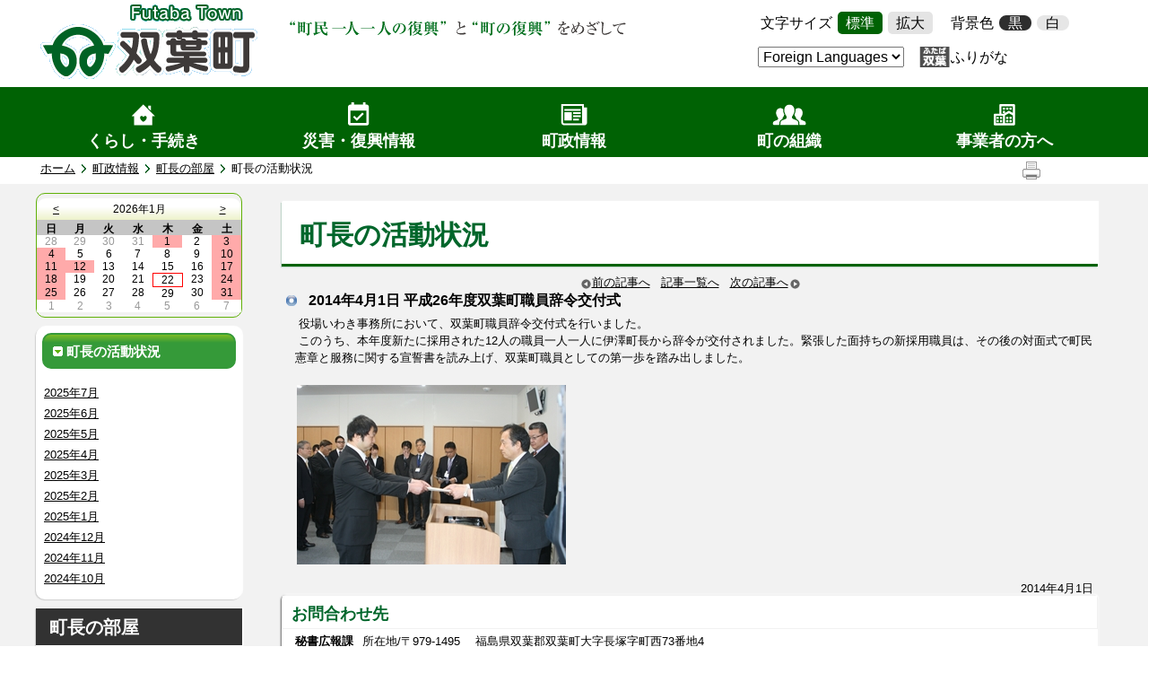

--- FILE ---
content_type: text/html; charset=utf-8
request_url: https://www.town.fukushima-futaba.lg.jp/item/5846.htm
body_size: 77793
content:
<!DOCTYPE html PUBLIC "-//W3C//DTD XHTML 1.1//EN" "http://www.w3.org/TR/xhtml11/DTD/xhtml11.dtd">
<html xmlns="http://www.w3.org/1999/xhtml" xml:lang="ja" lang="ja" >
<head >
  <meta http-equiv="Content-Type" content="text/html; charset=utf-8" />
  <title>平成26年度双葉町職員辞令交付式| 双葉町公式ホームページ</title>
  
  <!--framestyle_dhv-->
  <meta name="generator" content="i-SITE PORTAL Content Management System ID=81a3e081744266be6121222c064c70af" />
  <meta name="author" content="双葉町役場" />
  <meta name="copyright" content="Copyright (C) Futaba Town All Rights Reserved." />
  <meta name="description" content="このサイトは、双葉町公式ホームページです。" />
  <meta name="keywords" content="福島県双葉町,双葉町,双葉町役場," />
  <meta name="rawpagename" content="町長の活動状況" />
  <meta http-equiv="Content-Script-Type" content="text/javascript" />
  <meta http-equiv="Content-Style-Type" content="text/css" />

  <!--HeaderInfo-->
  <!--ヘッダ情報をタグつきで入れます-->
<meta name="referrer" content="no-referrer-when-downgrade">
  <!--HeaderInfoA-->
  
<script src="/scripts/jquery-1.11.1.min.js" type="text/javascript"></script>
<script src="/admin/common.js" type="text/javascript"></script>

  
  <link rel="canonical" href="https://www.town.fukushima-futaba.lg.jp/item/5846.htm" />
  <!--BaseCSS-->
  <meta name="viewport" content="width=950" />
<script type="text/javascript">
//<![CDATA[
var bSmapho;
if(((typeof getCookie == 'function' && getCookie('BrowserViewPort') == '1') || (window.orientation == null &&  screen.width > 420) || $(window).width() > $(window).height()) && !(window.orientation == null && $(window).width() < 400 && window.parent != null && window.parent.$('#smaphoframe').length > 0)){
bSmapho = false;
} else {
$('meta[name="viewport"]').attr('content', 'width=320');
bSmapho = true;}
//]]>
</script>
<link href="/css/portal.css" type="text/css" rel="stylesheet" media="all"  />
<link href="/css/portal_m@d.css" type="text/css" rel="stylesheet" media="all" />

  <!--ModuleCSS-->
  <link href="/css/Browser_C/LTitle_simple/module@d.css" type="text/css" rel="stylesheet" media="all" />
<link href="/css/Browser/ItemNon/11445_2380@d.css" type="text/css" rel="stylesheet" media="all" />
<link href="/css/Browser_C/SiteMapList_glnv/module@d.css" type="text/css" rel="stylesheet" media="all" />
<link href="/css/Browser_C/Blog_standard/module@d.css" type="text/css" rel="stylesheet" media="all" />
<link href="/css/Browser_C/BlogCalendar_tf/module@d.css" type="text/css" rel="stylesheet" media="all" />
<link href="/css/Browser_C/BlogNewMonth_tf/module@d.css" type="text/css" rel="stylesheet" media="all" />
<link href="/css/Browser_C/ItemLink_inquire/module@d.css" type="text/css" rel="stylesheet" media="all" />
<link href="/css/Browser_C/BreadCrumbs_print_old/module@d.css" type="text/css" rel="stylesheet" media="all" />
<link href="/css/Browser_C/TabMenuV_left2/module@d.css" type="text/css" rel="stylesheet" media="all" />
<link href="/css/Browser_C/TabMenuV_left/module@d.css" type="text/css" rel="stylesheet" media="all" />
<link href="/css/Browser_C/Program_REpagetop/module@d.css" type="text/css" rel="stylesheet" media="all" />
<link href="/css/Browser_C/Program_AdobeReader/module@d.css" type="text/css" rel="stylesheet" media="all" />
<link href="/css/Browser/ItemNon/11464_2380@d.css" type="text/css" rel="stylesheet" media="all" />
<link href="/css/Browser_C/Questionnaire_inquiry/module@d.css" type="text/css" rel="stylesheet" media="all" />
<link href="/css/Browser/ModuleSet_Div/module@d.css" type="text/css" rel="stylesheet" media="all" />
<link href="/css/Browser/ModuleSet_Div/1058_2380@d.css" type="text/css" rel="stylesheet" media="all" />
<link href="/css/Browser/ItemNon/2942_2380@d.css" type="text/css" rel="stylesheet" media="all" />
<link href="/css/Browser/ItemNon/2949_2380@d.css" type="text/css" rel="stylesheet" media="all" />
<link href="/css/Admin/A_PageCSS/1055_2380@d.css" type="text/css" rel="stylesheet" media="all" />
<link href="/css/Admin/A_PageCSS/3408_2380@d.css" type="text/css" rel="stylesheet" media="all" />
<link href="/css/Admin/A_PageCSS/11444_2380@d.css" type="text/css" rel="stylesheet" media="all" />
<link href="/css/Admin/A_PageCSS/11467_2380@d.css" type="text/css" rel="stylesheet" media="all" />
<link href="/css/Admin/A_PageCSS/11745_2380@d.css" type="text/css" rel="stylesheet" media="all" />

<script type="text/javascript">
//<![CDATA[
if (typeof i_site === "undefined") { var i_site = {}; }
  i_site.loaded = false;
  i_site.b_isite_reload = false;
  $(function () {

    i_site.loaded = true;
    document.body.style.cursor = 'default';
  });


//]]>
</script>

  <!--HeaderInfo2-->
  <!--CSSやヘッダ情報をタグつきで入れます。外部CSSの下に入ります-->
<link rel="shortcut icon" href="/favicon.ico" type="image/vnd.microsoft.icon" />
<link rel="icon" href="/favicon.ico" type="image/vnd.microsoft.icon" />
<link rel="apple-touch-icon" href="/apple-touch-icon.png" />
<script type="text/javascript">
//<![CDATA[
if(getCookie('BrowserViewPort') == '1' || window.orientation == null ||
$(window).width() > $(window).height())
document.write('<meta name="viewport" content="width=950" />');
else
document.write('<meta name="viewport" content="width=320" />');
//]]>
</script>
<meta property="og:type" content="article" />
<meta content="http://www.town.fukushima-futaba.lg.jp/logo.jpg" property="og:image" />
<meta property="og:url" content="https://www.town.fukushima-futaba.lg.jp/2907.htm" />
<meta property="og:title" content="| 双葉町公式ホームページ" />
<meta property="og:site_name" content="平成26年度双葉町職員辞令交付式" />
<meta property="og:description" content="このサイトは、双葉町公式ホームページです。" />
<meta property="article:author" content="https://www.facebook.com/fukushima.futaba/" />
<meta content="福島県双葉町,双葉町,双葉町役場," name="keywords" />
<meta property="og:image" content="http://www.town.fukushima-futaba.lg.jp/logo.jpg" />
<meta name="twitter:card" content="summary" />
<meta name="twitter:description" content="このサイトは、双葉町公式ホームページです。" />
<meta name="twitter:title" content="平成26年度双葉町職員辞令交付式" />
<meta name="twitter:site" content="| 双葉町公式ホームページ" />
<meta name="twitter:image" content="http://www.town.fukushima-futaba.lg.jp/logo.jpg" />
  <!--HeaderInfoA2-->
  
  <!--BorderCSS-->
  <style type="text/css">
#IEErrorMessage{display:none;}

</style>

  <!--CommonJavaScript-->
  
  <!--HeaderJavaScrip-->
  <script type="text/javascript" src="/js/resize.js"></script>
<script type="text/javascript" src="/js/search.js"></script>
<script type="text/javascript">
//<![CDATA[
      function _autoConv(content) {
        content = content.replace(/<br\s+clear=\"all\"\s*\/?>/ig, "<"+"br style=\"clear:both;\" /"+">");
        content = content.replace(/designtimeurl=\"[^\"]*\"\s+/ig, "");
        return content;
      }
//]]>
</script>
<script type="text/javascript">
//<![CDATA[
     function _autoPastedConv(content) {
          var vs = content.search(/<td bgcolor="?#ffffff"?>/i);
          if(vs > 0) {
               var ve = content.search(/"?#header"?/i, vs);
               if(ve > 0)
                    content = content.slice(vs, ve);
          }
          return content;
     }
//]]>
</script>
</head>
<body >
  <form method="post" action="/item/5846.htm" id="Form1" enctype="multipart/form-data" onsubmit="while(!i_site.loaded){ if(!confirm(&#39;送信準備が完了していません。再送信しますか？&#39;))return false;}return true;">
<div class="aspNetHidden">
<input type="hidden" name="__EVENTTARGET" id="__EVENTTARGET" value="" />
<input type="hidden" name="__EVENTARGUMENT" id="__EVENTARGUMENT" value="" />
<input type="hidden" name="__VIEWSTATEFIELDCOUNT" id="__VIEWSTATEFIELDCOUNT" value="2" />
<input type="hidden" name="__VIEWSTATE" id="__VIEWSTATE" value="NRWX0BnpSPFTVQ4aPu9e0UG45Gb1lxLVuVTuPIn82OTGkF+l648sdHgI0Zsqp7lnQF2U8I8V3FmFoqQ7HoCCUe2n0+YtCeuZZEsYD0Ibw494skoz/t39tWJfnhl0ryzRrcZFP1lY1HDZAblcYq/Y/PV0G3HSbp+JB0FEY7ymuIBKFpmp5ORWVww18/sbM8fHsAO2NDYdIRXqOlyvhiC355dY1I9sjUFCd5+Q77ekTdWtXw9wyN//miRSvIFvaf8CvqlXVAzvSjBy+zMB+qGVKg+muYBGVqTUf86GZ8KvcX4XDEAO81pI7T8zjfYbhA6Bk7XGa4szCJDXqgxK3vcFtu8DQjbKXH8APat7zaDmsPt4dJDhLG4NMYU+tkPcQ27k1Pqn1GRw9s6ztebiPplMjk9YlFx/2chZBqp4qJqldALRKr+qUNoEo8m2Gf8MdVaUP9Rye8yoBQhN/cAgIm8ef0Y9rstnTYNOCXmZ/7fuxqzhbOQo/R7Lqj5ky0bOESLIyG7qFcgHM4NmG/LcFY14VfVd1fcfUQKIROsJNmwnoEx60+nJZCzmQ6hmXHvwuRnuaPk8H95i5kZzN8jTQ8td6pDaP8/WHnhUfiirC3qWUQLZefJqCAaA2t2gMD0MH6YQNyP4G7GrukCGOdjNrXonfIav6qdRroTPHw+YUMKhC5YWgESDBttzcwkWPZoHB7m3O4C5DZfGWX3Mxkwiot93trS7V/jtICDWyabrvtvPuGZS3bT833XOxFhFj5tw+x+SaYh53uZDdlJnn2rOEMgQyxRCkvrSHf2Tb2rmI9e+7LsYYu1o+/xZjcbRj7WDmTetLTExsx58V4EAWZB525mKqEb6OHfx8JnENQ/osTuB6ig4/Fr00mBG2GLnZCUsb1lqDDpmw3D5jPF5l4wHoYeBFmyk7nHq8DSNYAW9wv7uvCHRdkrd6ar1Whvt8VaM41toSl9sgrmSsReYukCdTXS9NG4TDIOOMAFfvANSndH2Lob/AQI+wbdLoqSZg5f90DGaD08gkwcbvB8VYSR55NwZ4t9pOAxCUIpCrOUXNV+nmAD5ULfm998DRg90foTT1KIQEoYx4qGdUUq56dNUkCerxT9qJt1SfaqC8i9Pf8HZU9tlp3xXb+CfuF34MIZ/bgyy5ibzQquIwjigNPK/cT6F1pmiF+3Jn22FU5eLGKmnnStSlYFH7+IWU9iforzTp7aJ3mvJfAdWg0HnmbPc1L+OwZl7AKmDGhPGOlauNFXBPcin+HUtxUZhPdsDx+0tgllSexGvICebRJITY36tk9nl1LsxLcNJqbT+/+UEiLpQLHlS5FncyGbtxbZKFaKjKhqSpvmALD1J7dNwBH3sy6OSMOFhdLbO70R65aEfVOtpdMHikENrMz/1y4yesr++Lu9XX1N/54YyaMQzuKFHGmmusfrcwxhpqKfYlM68iW7KYC+k9kG3Dcboqh6Uwq3fI4LMytbsVUnvkKZTS2qlWnkjMhqvt7YW7Jb+c3Lb2Y6p+YoRDXQDI9KCdNUBg3pfLX3wj7YnqpkLBiJkWQLo+1hlv6nl9m8vRM8nASeijJZ6H36vSmmFh6nV5FE3hhJdeCZA45TGjyjT/6a17g/1Br2ogUp6CND2//wyFRQmjFyyVxQ7P8QVvChJ+a8Qicnc5mY/ZK9UNSDb2YqmOSBNQSTwCPDU5qdL8KfTGTPBjK9IGmF9hBkaxR9PN80lK9hbtElHhtERK7c/FObnmGlDtQSeUDBlRkhwYknnevXghEdjYrCqN5hgcXbZYcJg40Vr7XsE57d5q5mNAr4AiF8eUem51jhx63efrSAD8bMnmUHfnQIRGPEojfwFZFlQMgf69MlJ3v42QCq07NS7M0S8dZC34hWwFG/kW9dWGiVsVHE3axhXKAHWElDbDot4YVhInW/FGpqDFUwfQER0d16LH4PEKdzrVLUm80dGytk11NyvXDyDSetcFhKQRpnK0GkGp2IlvTyIoc7GhkDvkXLN8+KSKbtnx0s3/Sol2Gh8SvBMhwEnqXIJJBVhuuZrQM9HwpqZt8NmXpp3lfMJTNEFqv0fxWeVBVlH/urTtI/nVp3fAEfjANX/erQkrxsRtkO/UYLs8LDjJWUTXtya5r7AyrUq3rufxkxjeVvrag26uqZ6SMrfjyiiKHtslCCQUm752clvKsFEHd8XM/+936rZnAVxypnfBNB8wq7aXsS+U0/m73VMY7mQPqvAovoSjdI++hQEC8cWm+PS72HQ1/4mUkF957/MwPfVENhbwVVngxnuWYbwQxg/G+uAqI+QASrDk4/sFEcsYO/3JIZhWMK8g7QTJgJ2D2ALzfWSe6F3yHtqW2w0+50imeJRKm9lu0Ke02XRJEpg2cutVYOemHdFEyjTMsfQcLZYSM6wTwQrCEBGsEB8+C+faS0Fqk1HvdktQt9Y8+vH3qo1/PxQWcr3RnpHkFd5cxdWDWSoiOZm4akCxhAGLZZ84XW/9sa3+DVw1gvtjJo7U/kFVK30zDWPCnPtnPe2WQqj4Z+t5HnZzFBNMZ4VA3Z/t6l6BLG4PjjII+grO3swWaUyHydN7m5w39iWIn6NjeceeySZtLGdmbkRvCW6beG70ldezub0tteqkIdYspEwHxZYZz1LL0n0b4oA6MQ53H17EgYOhkfLhF+dwSj0MtglQs9TPK0THf+kK95L3BFBPbU3elBLBt0sgicUrJHL2RcrfsJySVSFDf8aRKQ+u+JzTuN/rp5W2BZgOSuu2kkIeah1VFNxuqxwcVKwG4S7RM4CA2+EmPRyRC6wRQwjBwjvpxcPzb85QFw9O5+X3ck2uqEUm6EssRM5Kekzil4whV5/AVZCiSTDzJXiczab1LrJm0rgP1KXvOXqrZQnjDoqL+LW1R1t7ZVzqy10s45F2P6a2SD0wmCKI4mumXUqF4utnHF5r2hHtu7Fr++oj+swsNtTEU6F6n/eY9FF0RaP3xWko1wBYFmE74KzF4KdM0mYarhr+yVae+PWjNCmBCGBGiFIQ8VjDVCByEZZvQNvIYomstKV/M2/xIEFvNa+tK7I7uvHbixDZ9FOmL4hhR46Nc1Uq5cTDNoR/jc6x2yuehpCKxfF/EvjFGTMAbVOpYlbNkPOr33H5FxaBylWgzOD3IvWNvhJcV0QQyBRI6lkMrppOytXn4rLsemtd1Fpycop7S87aiHPVoDgV8qu9e26QFwGAnwwRqJtPPcA7h3knKK1yte7JZjzJjMXEAmWKOrF23Jvgaf94vPHW7TuqdwnVkaUXyZke/xqoF2fRfBOAooJQbLSDQzgC0Rcv1RITQ8qzFILgxSxKdCsrAPtGy+Fy+yaNlKKTjrbU4225cTfNpuivk7LrK3WeaMDltXp5GZVj95tpd0iZR9ni3CRjDJBKAtF6q0EJUWum6xDfYOKz8PUAg6HC3Jb2jheanZbJPdA1Msxt741RUM/Jzz+DJA+zJIMEjnLiNxbKmzJWKKHgMj0V1ULIy2TdshnwrKdvd1d/82GP7xODv8FutKVynyKDswOAGORSofUE8OljBZ9k5aBEyh/02/nynsEDxfzTvpg7IFhfNQXaC2oiIt5KT1fCESWlzw68SoecwrpvtwKqm0aejwWRuyNFPbobZFV7SuFRt/ktEeid+NGEZnxfkUeTPZJDNXcd5JrLkaMH3A/tevV2NOEwXuwWo9chqG2JGiFl7NFp1WaI/VkuG50N7uIg50ihbEAcIN8hAqfKHafdCOtdnFwnFwd/Q2if/iZ5gdhaNKReThwBkTcJVM0lHchIJ1YNUZ4/DuqyIiTQ/ipjb9EIjidMpautfEs+bY9Xjk6WTbPDS22A4ZUCoSq8PzXp+EAZ9xrDo9XWUyw/HGzzawnaVBWxwcigFJl/etcSQFyoUrU4YY+tg9i9GdpBhl9Gsg2g28yRG5ILYGwgXZSuuAbPF+k4nP4u49+sAWsqGuJnF0W3DJGdMqhmlrULPNa/Jka8qyg8GJTWtF/CgpXn3PCrpf8wAACFFdeJCm64MpB/cVpJsWiXMrQNaTxlrW/YKxxscsqMLQrygHzqksda0cVUpLDaATtUyBMrgCZiIAys0z+t3hWWAQpu0HbHuy6o+vXsuiDoNn4rCKztklt6liIhE8eHhjp63y6YN9DMefwjYAPYsR/Xam91WKQptKLRtPvodOYJi1T1XW0JkSQ09z7oLw+jbyH71LC5MZTy5Wg7WN1IqMMOZ9oGbgH7E9rTCfnlYvakrEr6eFtSo4Tcc/+WnmDs1NEIKUNsUj6t/2t0UOKRXZ3bhqNhMi8JVjUR2Ui+4hmJqOQ8dxSS3y4uAsbR0D5qEwgwO2PkjMrJBP20tTta0PEVyRdQWFEyS3c1EiPWqbVlj2g8MyF2wwhDmuGdc2fhSidAx6tQ4pIV/nxuygml0b7lbKFAh/KaJsr1zxY+u7f6+2uEx5aML3TYn7u4+010kwU6/tArzjJKgRF35vSgo5hB6GpxFGHOjP7ZeLLDoR50Rbtv9xxUVITnWrSklGSTyi0xBObSbPh5/75RFuJv4ahg3K3mT41GBHz3qUIxHj0z+F/QiQ0IvilMK5omx+8mAof0e8bEDw1kBEkk/PAHCFzDc5yytGOkTAts3HN0qvOWRw52h+h6C/dBtN25UJGCv8D4gKlWlDJmXapk0v6WkyyVxjsSbjvBErDdL3K7/JxHaQiertenPHZvOk/eoggsS7ss8kR0px66O70LdkN4H1iCZdOtc5d7Cjbt3gTfS/[base64]/4KJUx3/afKVBjnQKLykfK9DNJuJG8tSKEzQ+A2HjfPfaG1FSHZ/rjx0B7pq/V9h5nJpwjTQDeJHV90MWeb6Ao/g2aiCdwoAyvtrU/DlAHglvv1ntpyAEqVx1ZIHcHp7tS0jt0pQVjhLqIbhwdGLRZ3pOsQ+ymmbWLSv8N6sFZ2+BtuA6bfp1H1uD22sSGPfy9nnnqMWL1TUG6WRLPv5tKoU4dIVlXbF1C01DLNOeQqJ4pT3spzHXvG/QpuRZ1ts2CCj321ALhG/27LiiMGob4b3KHMeRW6pYcTCujWA8w/aLvrCUuFA6TyRhgoEZmFnhTQV5PVHDI3SQ/mtpMvVDX8GmYyX2lX5lMgvtZLy2VAOPZs8TzsMvamzZnhBCPP3FxPkLHCPgukEO7FnTcMZi2z2ytEc/DXfb/C/WtrqTwq6XDZgxGl3Cl8cuEXimDB44CrCDmgt949WodGQgncdGkoQ6kwyJwHMsMG5OK7/oimMw5KO3PQbz/mpTKmlXPtUzzRI/8rRo2vLuJAvagZ9hJUIusuJu+w+foSaoFCCuUVcd8uRGV0WHBsF4AG5TGuWG42qtsHxGbr8aO+9cdhAC3+nnJKi/[base64]/p5QvRGAf4RBnSux4o+1f6m8Pw9su9q4/[base64]/1qbkyr2NrjKan/[base64]/ZY1UDJpeIgBmCawaJio/RaGlVgCWlNf5peY5dVUiwlO/FREiPT7+fIYzgncvS104ZveZQD4OgDQkOKnafyLIEk+ZcloE7vVCYEO5DpFC2diJ74CKP/sAwSSOU4aLuQTxARRbcbDHEqZH9c6N/IQMGG0kQQgp8lDa7azWFVIEzM/FoahmParbB7mjG83l+4emZ8VuoQcxwun2SrqqKZYY+pI30XBfHDa02laPtRXN+Mx7n8AwLdJjoutYv0tsKKfX0tJAxI6crbnT7Rh36r7uqVTUqr4ARnBAd5+YGCR0PxTGL8B1hBwR2M64AmXiVKVdKpGkRs1sbARHwa+/IgoVxcBL4QWp4lCqfC+J/VDMvkGVhAXFOB6ugs5aDsOxc5/EYFFzxpqb8lmvhOSUG5ISKbZ+ks/SClGETP/CDTjs98maDWzbEmMWKQUXhCrjBuTUIDjFJH9ioX2/BpUxwKvmRAEocd2/mppQ7qBIogiaPqTgBb4obelJgNuqn0R7vO47fWcF+M3Pe5iWU9WnnWGCZ1MBxMnwhDb1dMo22ZMr7FjT4WlICd2ZI+cYT/zGSn8ysB8wRv0en1rhQyhjX/SVTKze/J37chpGhN/GBISk9yxchpBZlPqIzOUJEXgbX5iZsRvlyFDgORGL3P1l4R6EfQUw7lz/3CEXVlRgLkjeYVRD0EZ21jIad/N2IRbEb/xsskDloqWmUXMOkB4G/Kwak1253cuPbSWnqfiKF1pmRPt2u0yesiNP5//aM+GvEG/uCZH36Ac+ziT4a6IX1zn7/5gjQ+1DPp8A2mUF7NE4P4zWoLUKiP7D+LFCjxpAECE03xJTMiUZ29vkjH/V5eX+VbbgV+ivJwrB+fc7EaIm78G1TkCMBU0bJQO6I1uBH4RNqR9GvUa/rhmHoZ3d/BZ6/xzHPWIRYhYZdIk8qpplMOj/an3ptkLvEtGgv0w+u83TPhIvyC424ucp0+Lz7Ofb6yeppo7hAfwLiWOjU//8L84HTv3Sh0NWnPXGW8ztDzGUHseG3Jen2p6mYvLiO9+gcp62VgUWkpqjdhjau9lOR9hr/Xz5oQTtv+VqBux5esrbVO770zT0ellEmN0HFMp21x1RCLbFzocMftuSaimclk2a01SELvE8ll6LX3wNxspt6QRe1hzOBjISNEyJfrX5iK+l56B1L0mAV2zCIyexvGZmXYl+PSB5Ifv7xIUkRXD/7KQaDE8uLbvvbZD7lG53Ws7BVdVz2R7iu/t3WyK0Ipj/lzk2DCQEGn78bo06hbre+/CsTRZxH+ngyN8ZzvZZOdoWjVJyWGZ/1axKxlpFpjyEf2GfPF5oSw859fUTbcvGeolg5zdM13VSRh+HjK8m9nPDfW9fUgmjlZa9b2xrn+3KjmBH3jz/sUUsLQ/WoenLl5JS4Qazxni7BZ0PGM+LGSXZOb2XyupCn457xyIQUFETVdKqwXfW/GUg50uuiOxR34bxIBOmQwSR4lJeVcRxyFmTiGJafSsy8h9pcNUMPm+pejPAxF+97pY1qQlTHZpV1FYGtKcprx+G72DYubznXGNX5tjbUILkCegtRMV04T/EgwHqvm9ybdkAUTlgaieMq2huq4aJp1RP0FJMs5Z8VxZAk76Inb2/mIxHi/ACQoI7snPL9Xi2J5vHxezuW9kEvcWc4a3HuIgmSEF2KaU47w+ybNUv+fqrNg86g79mPYsIqAHnSzP72mfz3Hq6MHqaVdyNqYjfonqKQRHq+8B/pvng5H+3MpZkSUk7NGMI/qBJqStwVtXQxosmSoKXwQo7MtNXG0x949w0SSY3bNUFqHrLQoJJyzrq+ose50FVSaXsx8HU/uzW8R+RZvyKq2ht/9i4IM+7K729a7NcTDcO7cmprq1bbXkQd8u2MoHZvu2ztbxGQ/CTT1MOTG0sMx/EebRw7j3dXEHvRUxdENaizS1Do+3fi6hQH127piM9j6HoBVDsmzj3Jnq3pqe/Fc3G6xCPObqufSvSmMGFDyyzs5v7nSx0MghBieuIO/zxq5GY5aQNu+p1R0fHVPw93y/Jm9mdhDZmvHrHcyyOhbswKAOQI9YIKPSf3wm6o9HGIbPFhhyeBqGYxBYAle1bO15zPNbTydhZb3LskKDPr3JzqBidJW/etq86LGrlAVKx4TlSgy87NGii7WllWFVRwr5cfvfZ0DjkusaaW8/1Up5M6TlCte2Zl8L3GMppmx6IzDmT1DF2q/[base64]/WoIlSh7D2p4O6Cw7HGbwWPn8AROYbtfWYKMsN6mxOYATi39+lRPhk61wA9fE9E3PcVix3I/twXFV0uqew5dRiVAppBt66Kmlv8wsASiLJHICoieNw6HH80yI61FfE4kJOMEc483XhSAs4yKVIn5mju8JeN3RSktp8wxKK/Ibfywifvkf65veSr3MfEW/QPaxiuQ/EK/gYqM55flseHtuZry/lK1o13drk7opacEwjdW/fPX+aMC+quHYyx2JhdEU8+w6ddoM5LO9LTy7h9Nut6sclfIK2xJB2ElekGzIYN8LT3zTr2kl1cGeicsQ8qV7cL2hi3ltXHo6Dy2vPPL1XakijBCOra4UosSuBCDENxAfae4SAvVjSIUoOR+xQK33zq/wAhux09kGMyxWr17VjUcLZ8Xc8ZzHqznzvtu6Y6+/DXG4CHY2s5etgHn0vPqQiG9SIUQSJGiBOVxdL01H5X74sy+J1JnfvfU5ECby6EuDsj9dkDnd3qASQMnz/DKVp32MvIcEmjT1VxKCsXKtOvTtayu5Jenl5TRfG+zBrMDuNHiZOIvdHAoAKXp/vSkcpjaAUr6ftZt+Nb0FgBzBeIKnUl8Ub+pOh8w8CHnuGeGgKtKeGQmvH/LKqdzc+ilYNBKkWVVuLzFs5IhCynkcuiZ5i7ipzTFz4Ja2JPwkrtTwcMrSNsmsATqa1JPDCtuCJf9M1SuAug7tMfDz3QHWJbiNHnxaOA9WZtbsomJzfb4fHPfHwqXdl9E9wPsZ1jIAZbRDjhVW4PATsc/DsHpynaCRNAtGRgojp9VpPM+621zroXc7BQA721ztIAp3pFYVfaN1v25O486dJ/WOl8jOb4lVtBh+If6Cj8ev4GQjUGbEKYUPoMglYUxAXub01xxyOOqgJ1jIh7mJzzpU5BKs9iH44lgfTK36S+soSyvjR2QqCQ4Rf6mNDyyABB8mlF0ezS0xGpIVq31r5rL0FFFnbTgKVJogziO9MCfpwGyYwaKg+A25MHY3Um+A33AGmedzMCSvYbM4W/a30cSIPvtA+3ANnoBMgkrZLHcZfRKDOlGyTtQjGEIrtkO/SxJhmXiFNUJd4WvvxneZfkJwoxajcfQsI+f2K6JLz80/I942i6w+qEYnc6Rft+Lr+gYf0f/PT7ING" />
<input type="hidden" name="__VIEWSTATE1" id="__VIEWSTATE1" value="Xwi+xH/Yj2U9V4TpWnAoZVs89Lqsk87FdlkxEZCQBEC+0E8BHrVxXS1NXxAdPmprPJNv0vfj1VvxNgcBRnOJHzpi5ea/NHka6RDQCRxBnBcecSAOp6tE3+L/C91sAd9zwZxNq/ACr92F0IBKI18gT8rN5vqH0+GVn0qgXaKyRR19HBlFwie3FnFrgl3XRtzYHIx5+nAbg15w+YdWY/ajR7jhiVC96wOCt3PpJ87Cn7VRlsj0/h7Q144HSi376OpkWjcQqboA7oSxPBzr9mx75ZVU6Bz9BBLGs+F0GSnbOWv8Tk9TaODasYBK/xLkg01S6dCh7TiS3qO2n8WM/HVRYv2haK/0bGd13MGnHTDz7upCeCVmVo/IbqznFIB4rgOb1awr7o5s/Loex/NksEKuJEcB/nj01fTwSlWdi8Wbjgv9Q9sYSO7gVhK7zw0QeQBenW8aUsjH3EfP7lj9VVhmGpqUnLxB1SSW8rzBmBCbg/esHJwRXZxeS3XRx6c9hfUldZQqHHf4qNTfvnAveeEcWluGMgwEl7Wa" />
</div>

<script type="text/javascript">
//<![CDATA[
var theForm = document.forms['Form1'];
if (!theForm) {
    theForm = document.Form1;
}
function __doPostBack(eventTarget, eventArgument) {
    if (!theForm.onsubmit || (theForm.onsubmit() != false)) {
        theForm.__EVENTTARGET.value = eventTarget;
        theForm.__EVENTARGUMENT.value = eventArgument;
        theForm.submit();
    }
}
//]]>
</script>



<script type="text/javascript">
//<![CDATA[
	function InsertBBSCode(dstctlid, listctlid)
	{
		var dstctl = document.getElementById(dstctlid);
		var listctl = document.getElementById(listctlid);
		dstctl.value = dstctl.value + listctl.value;
		dstctl.focus();
		return false;
	}
//]]>
</script>

<script type="text/javascript">
//<![CDATA[

function recursiveReplaceq(node) {
    var children = node.childNodes;
    for (var vi = 0; vi < children.length; vi++) {
        var currentNode = children[vi];
        if (currentNode.nodeType == 1 && (currentNode.type == 'text' || currentNode.type == 'textarea')) {
		   if (currentNode.value && (currentNode.value.indexOf('<') >= 0 || currentNode.value.indexOf('>') >= 0)) 
				currentNode.value = currentNode.value.replace(/[<]/g, '&lt;').replace(/[>]/g, '&gt;')
		}
		if(currentNode.hasChildNodes())
			recursiveReplaceq(currentNode);
	}
}

//]]>
</script>

    <noscript id="NoScriptMessage">
      <div class="Error">
        <img src="/css/cm/js_alert.gif" alt="当サイトではJavaScriptを使用しているコンテンツがありますので、ブラウザ設定でJavaScriptを有効にしてご利用ください。 Please Enable JavaScript in your Web Browser to Continue." /></div>
    </noscript>
    <div id="NoCookie" style="display:none" class='Error'></div>
    <script type="text/javascript">
    //<![CDATA[
    $(function () {
        if (!doCookieCheck()) {
          document.getElementById('NoCookie').innerHTML = '当サイトではクッキーを使用しているコンテンツがありますので、ブラウザ設定でクッキーを有効にしてご利用ください。 Please Enable Cookies in your Web Browser to Continue.';
          document.getElementById('NoCookie').style.display = '';
        }
    });

    //]]>
    </script>
    
    
    <!--System Menu start-->
    
    <!--System Menu end-->
    <div id="pagetop" class="BodyDef" style="margin-left:auto;margin-right:auto;">
      <input name="roleMenuID" type="hidden" id="roleMenuID" value="2907" />
      <input name="parentMenuID" type="hidden" id="parentMenuID" value="2472" />
      <div id="BaseTable">
        
        <!--HeaderPane start-->
        <div id="HeaderPane">
        
<!--BrowserLTitle start-->

<a id="moduleid5508"></a>






    <div><a class="skip_menu" href="#ContentPane">本文にジャンプします</a></div>
    <div><a class="skip_menu" href="#glnv">メニューにジャンプします</a></div>
  <h1 class="speak">
    町長の活動状況</h1>
  <script type="text/javascript">
  // <![CDATA[
    if (!location.href.match(/#(itemid|basetable|contentpane)/ig))
    { //アンカー親ページ情報設定
      setCookie('anchorurl', location.href, null);
      setCookie('anchortitle', '町長の活動状況', null);
    }
  // ]]>
  </script>


<!--BrowserLTitle end-->
<!--ItemNon start-->

<a id="moduleid11445"></a>





<a id="itemid13044"></a>

<div class="head_bg">
<div id="headertop">
	<a class="logo" href="/">
		<img title="双葉町" alt="双葉町" src="/Images/logo.gif" />
	</a>
<div id="sptool_btn" class="Fix_ sptool_btn smarton" title="ツール表示"><span class="Fix_sptool sptool_open2">TOOL</span><span class="Fix_sptool sptool_close2"><span class="close_mark2 Fix_"></span>CLOSE</span></div>
<div id="sptool_menu" class="Fix_ sptool_menu smarton" title="メニュー表示"><span class="Fix_spmenu spmenu_open">MENU</span><span class="Fix_spmenu spmenu_close"><span class="close_mark Fix_"></span>CLOSE</span></div>
<div class="header_txt Fix_"><img src="/../../../Images/RE_header_txt.png" title='町民一人一人の復興"と"町の復興"をめざして' alt='町民一人一人の復興"と"町の復興"をめざして' /></div>

<span class="sptool_list">
	<div class="BrowserSearch smart_on">
		<label for="keywordsh" style="display:none">検索</label>
		<input id="keywordsh"  class="TextBox" placeholder="キーワード" title="検索キーワードを入力してください" onkeypress="javascript:if(event.keyCode==13){location.href = '/1775.htm?q=' + encodeURI($('#keywordsh').val()); return false;}" maxlength="255" size="25" name="qh" />
		<input title="サイト内検索を実行します" class="SubmitBtn" type="submit" value="検索" onclick="javascript:location.href = '/1775.htm?q=' + this.value; return false;" />
		<input value="014011594463127568210:m96n3x_dl_4" type="hidden" name="cx" />
		<input value="utf-8" type="hidden" name="ie" />
		<input value="utf-8" type="hidden" name="oe" />
	</div>
<ul id="fontsize"><li class="head_txt">文字サイズ</li>
    <li style="display: inline-block;" id="typical" title="文字を元に戻す"><a href="/./" onkeypress="return true;" onclick="javascript:resize(0); return false;">標準</a></li>
    <li id="bigger" title="文字を大きくする"><a href="/./" onkeypress="return true;" onclick="javascript:resize(1); return false;">拡大</a></li>
</ul>

	<ul id="support_tool"><li class="head_txt">背景色</li>
		<li title="黒"><a class="noicon" id="irohenkou_b" href="https://mt.adaptive-techs.com/httpadaptor/servlet/HttpAdaptor?.h0.=fp&amp;.ui.=town2hp&amp;.wa.=wa&amp;.np.=np">黒</a></li>
		<li title="白"><a class="noicon" id="irohenkou_w" href="/">白</a></li>
	</ul>

	<ul id="header_guide">
    <label for="Select1" title="外国語翻訳" style="display:none;">外国語翻訳</label>
    <select id="Select1" onChange="location.href=value;">
      <option>Foreign Languages</option>
      <option value="https://futaba.j-server.com/LUCFTBT/ns/w4/jaen/">English</option>
      <option value="https://futaba.j-server.com/LUCFTBT/ns/w4/jazh/">簡体中文</option>
      <option value="https://futaba.j-server.com/LUCFTBT/ns/w4/jako/">한국어</option>
    </select>
	</ul>
	<ul id="support_tool">
		<li id="furigana" title="ふりがな"><a class="noicon" id="furigana_anchor" href="https://mt.adaptive-techs.com/httpadaptor/servlet/HttpAdaptor?.h0.=fp&amp;.ui.=town2hp&amp;.ro.=kh&amp;.st.=rb&amp;.np.=np">ふりがな</a></li>
	</ul>


<br class="smartoff" />

<div id="pc_mode_change">
    <a id="smart_mode_pc_btn" href="javascript:setCookie('BrowserViewPort', '1', null);window.location.reload();">
      パソコン版を表示</a>
</div>
</span>
<span class="Fix_spmenu spmenu_close close_bottom" style="display: none;"><span class="close_mark Fix_"></span>CLOSE</span>
<span class="Fix_sptool sptool_close2 close_bottom" style="display: none;"><span class="close_mark2 Fix_"></span>CLOSE</span>
</div>
<div id="bottom_btn1"><span class="sptool_closeb"><span class="close_mark Fix_"></span></span></div>
</div>
<div class="EndClear"></div>

<script type="text/javascript">
// <![CDATA[
(function()
{
    var np;
    var url = location.href;
    var url2 = location.href;
    if ((0 == url.indexOf("http://www.town.fukushima-futaba.lg.jp/"))
    || (0 == url.indexOf("https://www.town.fukushima-futaba.lg.jp/"))) {
        np = encodeURIComponent(url.substring(url.indexOf('/', "https://".length + 1)));
        $("#furigana_anchor").attr("href",
          "https://mt.adaptive-techs.com/httpadaptor/servlet/HttpAdaptor?.wa.=wo&.h0.=fp&.ui.=town2hp&.ro.=kh&.st.=rb&.np.=" + np);
        $("#irohenkou_b").attr("href",
          "https://mt.adaptive-techs.com/httpadaptor/servlet/HttpAdaptor?.h0.=fp&.ui.=town2hp&.wa.=wa&.np.=" + np);
        $("#irohenkou_w").attr("href", url2);
    }
    else if (0 == url.indexOf("https://mt.adaptive-techs.com/")) {
        url = $("#furigana_anchor").attr("href");
        np = "";
        if (-1 != url.indexOf(".np.="))
        {
            np = url.substring(url.indexOf(".np.=") + 5);
        }
        $("#furigana_anchor").attr("href", "https://www.town.fukushima-futaba.lg.jp/" + np)


        url = $("#irohenkou_b").attr("href");
        np = "";
        if (-1 != url.indexOf(".np.="))
        {
            np = url.substring(url.indexOf(".np.=") + 5);
        }
        $("#irohenkou_w").attr("href", "https://www.town.fukushima-futaba.lg.jp/" + np)
    }
})();
// ]]>
</script>

<script type="text/javascript">
//<![CDATA[

$(document).ready(function(){

//SPメニュー用
	$("#headerExtention").addClass("spmenu_off");
	$("#tool_block").addClass("spmenu_off");
	$("#LeftPane").addClass("spmenu_off");
	$("#glnv").addClass("spmenu_off");
	$(".p-list_box").addClass("spmenu_off");
	$(".sptool_list").addClass("spmenu_off");
	$(".spmenu_close").addClass("spmenu_off");
	$(".sptool_close2").addClass("spmenu_off");
	$("#bottom_btn1").addClass("spmenu_off");
	$("#bottom_btn2").addClass("spmenu_off");
//メニュークリック
	$(".sptool_menu").click(function(){
		$("#headerExtention").toggleClass("spmenu_off");
		$("#tool_block").toggleClass("spmenu_off");
		$("#LeftPane").toggleClass("spmenu_off");
		$("#ContentPane").toggleClass("spmenu_off");
		$("#RightPane").toggleClass("spmenu_off");
		$("#glnv").toggleClass("spmenu_off");
		$(".p-list_box").toggleClass("spmenu_off");
		$(".wideslider").toggleClass("spmenu_off");
		$(".PickUp_urgent_bg").toggleClass("spmenu_off");
		$(".BrowserModuleSet_Div_11484").toggleClass("spmenu_off");
		$(".BrowserModuleSet_Div_11538").toggleClass("spmenu_off");
		$(".pagetop_box").toggleClass("spmenu_off");
		$(".Item_List_adspace").toggleClass("spmenu_off");
		$(".spmenu_open").toggleClass("spmenu_off");
		$(".spmenu_close").toggleClass("spmenu_off");
		$("#bottom_btn2").toggleClass("spmenu_off");
		$(".footer_body address").toggleClass("spmenu_off");

		$(".sptool_menu").toggleClass("sptool_sel");
		return false;
	});

//メニューCloseクリック
	$(".sptool_Close").click(function(){
		$("#headerExtention").toggleClass("spmenu_off");
		$("#tool_block").toggleClass("spmenu_off");
		$("#LeftPane").toggleClass("spmenu_off");
		$("#ContentPane").toggleClass("spmenu_off");
		$("#RightPane").toggleClass("spmenu_off");
		$("#glnv").toggleClass("spmenu_off");
		$(".p-list_box").toggleClass("spmenu_off");
		$(".wideslider").toggleClass("spmenu_off");
		$(".PickUp_urgent_bg").toggleClass("spmenu_off");
		$(".BrowserModuleSet_Div_11484").toggleClass("spmenu_off");
		$(".BrowserModuleSet_Div_11538").toggleClass("spmenu_off");
		$(".pagetop_box").toggleClass("spmenu_off");
		$(".Item_List_adspace").toggleClass("spmenu_off");
		$(".spmenu_open").toggleClass("spmenu_off");
		$(".spmenu_close").toggleClass("spmenu_off");
		$("#bottom_btn2").toggleClass("spmenu_off");
		$(".footer_body address").toggleClass("spmenu_off");

		$(".sptool_menu").toggleClass("sptool_sel");
		return false;
	});
	$("#bottom_btn2").click(function(){
		$("#headerExtention").toggleClass("spmenu_off");
		$("#tool_block").toggleClass("spmenu_off");
		$("#LeftPane").toggleClass("spmenu_off");
		$("#ContentPane").toggleClass("spmenu_off");
		$("#RightPane").toggleClass("spmenu_off");
		$("#glnv").toggleClass("spmenu_off");
		$(".p-list_box").toggleClass("spmenu_off");
		$(".wideslider").toggleClass("spmenu_off");
		$(".PickUp_urgent_bg").toggleClass("spmenu_off");
		$(".BrowserModuleSet_Div_11484").toggleClass("spmenu_off");
		$(".BrowserModuleSet_Div_11538").toggleClass("spmenu_off");
		$(".pagetop_box").toggleClass("spmenu_off");
		$(".Item_List_adspace").toggleClass("spmenu_off");
		$(".spmenu_open").toggleClass("spmenu_off");
		$(".spmenu_close").toggleClass("spmenu_off");
		$("#bottom_btn2").toggleClass("spmenu_off");
		$(".footer_body address").toggleClass("spmenu_off");

		$(".sptool_menu").toggleClass("sptool_sel");
		return false;
	});

//Toolクリック
	$(".sptool_btn").click(function(){
		$("#headerExtention").toggleClass("spmenu_off");
		$("#tool_block").toggleClass("spmenu_off");
		$("#ContentPane").toggleClass("spmenu_off");
		$("#RightPane").toggleClass("spmenu_off");
		$(".p-list_box").toggleClass("spmenu_off");
		$(".wideslider").toggleClass("spmenu_off");
		$(".sptool_list").toggleClass("spmenu_off");
		$(".PickUp_urgent_bg").toggleClass("spmenu_off");
		$(".BrowserModuleSet_Div_11484").toggleClass("spmenu_off");
		$(".BrowserModuleSet_Div_11538").toggleClass("spmenu_off");
		$(".pagetop_box").toggleClass("spmenu_off");
		$(".Item_List_adspace").toggleClass("spmenu_off");
		$(".sptool_open2").toggleClass("spmenu_off");
		$(".sptool_close2").toggleClass("spmenu_off");
		$("#bottom_btn1").toggleClass("spmenu_off");
		$(".footer_body address").toggleClass("spmenu_off");

		$(".sptool_btn").toggleClass("sptool_sel2");
		return false;
	});

//ToolCloseクリック
	$(".sptool_Close2").click(function(){
		$("#headerExtention").toggleClass("spmenu_off");
		$("#tool_block").toggleClass("spmenu_off");
		$("#ContentPane").toggleClass("spmenu_off");
		$("#RightPane").toggleClass("spmenu_off");
		$(".p-list_box").toggleClass("spmenu_off");
		$(".wideslider").toggleClass("spmenu_off");
		$(".sptool_list").toggleClass("spmenu_off");
		$(".PickUp_urgent_bg").toggleClass("spmenu_off");
		$(".BrowserModuleSet_Div_11484").toggleClass("spmenu_off");
		$(".BrowserModuleSet_Div_11538").toggleClass("spmenu_off");
		$(".pagetop_box").toggleClass("spmenu_off");
		$(".Item_List_adspace").toggleClass("spmenu_off");
		$(".sptool_open2").toggleClass("spmenu_off");
		$(".sptool_close2").toggleClass("spmenu_off");
		$("#bottom_btn1").toggleClass("spmenu_off");
		$(".footer_body address").toggleClass("spmenu_off");

		$(".sptool_btn").toggleClass("sptool_sel2");
		return false;
	});
	$("#bottom_btn1").click(function(){
		$("#headerExtention").toggleClass("spmenu_off");
		$("#tool_block").toggleClass("spmenu_off");
		$("#ContentPane").toggleClass("spmenu_off");
		$("#RightPane").toggleClass("spmenu_off");
		$(".p-list_box").toggleClass("spmenu_off");
		$(".wideslider").toggleClass("spmenu_off");
		$(".sptool_list").toggleClass("spmenu_off");
		$(".PickUp_urgent_bg").toggleClass("spmenu_off");
		$(".BrowserModuleSet_Div_11484").toggleClass("spmenu_off");
		$(".BrowserModuleSet_Div_11538").toggleClass("spmenu_off");
		$(".pagetop_box").toggleClass("spmenu_off");
		$(".Item_List_adspace").toggleClass("spmenu_off");
		$(".sptool_open2").toggleClass("spmenu_off");
		$(".sptool_close2").toggleClass("spmenu_off");
		$("#bottom_btn1").toggleClass("spmenu_off");
		$(".footer_body address").toggleClass("spmenu_off");

		$(".sptool_btn").toggleClass("sptool_sel2");
		return false;
	});

});

//]]>
</script>
<!--ItemNon end-->


<!--SiteMapList_Gmenu start　既定：階層2、切り替えリスト表示しない、基準ページ表示しない-->

<a id="moduleid11457"></a>






<div class="B_GNavi" id="glnv">
	<div class="MenuListDiv">
		
				<ul>
			
				
				<li class="layer0">
				<a class="Title" href="/kurashi/">くらし・手続き</a>
				
			
				<div id="Gmenu3812" class="GNaviFrame">
<ul>
				<li class="layer1">
				<a class="Title" href="/3805.htm">戸籍・住民票・印鑑登録・マイナンバー</a>
				
			
				</li>
				<li class="layer1">
				<a class="Title" href="/2596.htm">税</a>
				
			
				</li>
				<li class="layer1">
				<a class="Title" href="/3845.htm">国民健康保険</a>
				
			
				</li>
				<li class="layer1">
				<a class="Title" href="/3853.htm">国民年金</a>
				
			
				</li>
				<li class="layer1">
				<a class="Title" href="/3869.htm">健康・医療</a>
				
			
				</li>
				<li class="layer1">
				<a class="Title" href="/3970.htm">福祉・介護</a>
				
			
				</li>
				<li class="layer1">
				<a class="Title" href="/3815.htm">交通</a>
				
			
				</li>
				<li class="layer1">
				<a class="Title" href="/3860.htm">ごみ・環境保全</a>
				
			
				</li>
				<li class="layer1">
				<a class="Title" href="/3866.htm">消費生活</a>
				
			
				</li>
				<li class="layer1">
				<a class="Title" href="/2640.htm">学校教育</a>
				
			
				</li>
				<li class="layer1">
				<a class="Title" href="/9916.htm">文化・スポーツ・生涯学習</a>
				
			
				</li>
				<li class="layer1">
				<a class="Title" href="/3880.htm">消防・防災</a>
				
			
				</li>
				<li class="layer1">
				<a class="Title" href="/3885.htm">防犯</a>
				
			
				</li>
				<li class="layer1">
				<a class="Title" href="/10083.htm">移住・定住</a>
				</li></ul>
</div>

			
				</li>
				<li class="layer0">
				<a class="Title" href="/3152.htm">災害・復興情報</a>
				
			
				<div id="Gmenu3153" class="GNaviFrame">
<ul>
				<li class="layer1">
				<a class="Title" href="/3153.htm">復興復旧・まちづくり</a>
				
			
				</li>
				<li class="layer1">
				<a class="Title" href="/3946.htm">一時立入</a>
				
			
				</li>
				<li class="layer1">
				<a class="Title" href="/3961.htm">住宅支援・生活支援</a>
				
			
				</li>
				<li class="layer1">
				<a class="Title" href="/3156.htm">企業・雇用・就農等支援</a>
				
			
				</li>
				<li class="layer1">
				<a class="Title" href="/3157.htm">健康管理・調査</a>
				
			
				</li>
				<li class="layer1">
				<a class="Title" href="/3158.htm">原子力損害賠償</a>
				
			
				</li>
				<li class="layer1">
				<a class="Title" href="/3159.htm">義援金・支援金</a>
				
			
				</li>
				<li class="layer1">
				<a class="Title" href="/3160.htm">避難状況・その他</a>
				</li></ul>
</div>

			
				</li>
				<li class="layer0 GNaviSelected">
				<a class="Title" href="/info/">町政情報</a>
				
			
				<div id="Gmenu3894" class="GNaviFrame">
<ul>
				<li class="layer1">
				<a class="Title" href="/3892.htm">町の紹介</a>
				
			
				</li>
				<li class="layer1">
				<a class="Title" href="/mayor_room/">町長の部屋</a>
				
			
				</li>
				<li class="layer1">
				<a class="Title" href="/gikai/">町議会ホーム</a>
				
			
				</li>
				<li class="layer1">
				<a class="Title" href="/3897.htm">施策・計画</a>
				
			
				</li>
				<li class="layer1">
				<a class="Title" href="/3896.htm">広報・広聴</a>
				
			
				</li>
				<li class="layer1">
				<a class="Title" href="/3899.htm">情報公開・公表資料</a>
				
			
				</li>
				<li class="layer1">
				<a class="Title" href="/2583.htm">選挙</a>
				
			
				</li>
				<li class="layer1">
				<a class="Title" href="/3904.htm">庁舎案内・行政組織</a>
				
			
				</li>
				<li class="layer1">
				<a class="Title" href="http://www1.g-reiki.net/futaba/reiki_menu.html">双葉町例規集</a>
				
			
				</li>
				<li class="layer1">
				<a class="Title" href="/3906.htm">その他の行政情報</a>
				</li></ul>
</div>

			
				</li>
				<li class="layer0">
				<a class="Title" href="/soshiki/">町の組織</a>
				
			
				<div id="Gmenu2442" class="GNaviFrame">
<ul>
				<li class="layer1">
				<a class="Title" href="/2442.htm">秘書広報課</a>
				
			
				</li>
				<li class="layer1">
				<a class="Title" href="/2522.htm">総務課</a>
				
			
				</li>
				<li class="layer1">
				<a class="Title" href="/2527.htm">復興推進課</a>
				
			
				</li>
				<li class="layer1">
				<a class="Title" href="/2562.htm">農業振興課・農業委員会</a>
				
			
				</li>
				<li class="layer1">
				<a class="Title" href="/2537.htm">建設課</a>
				
			
				</li>
				<li class="layer1">
				<a class="Title" href="/2542.htm">住民生活課</a>
				
			
				</li>
				<li class="layer1">
				<a class="Title" href="/2532.htm">戸籍税務課</a>
				
			
				</li>
				<li class="layer1">
				<a class="Title" href="/2552.htm">健康福祉課</a>
				
			
				</li>
				<li class="layer1">
				<a class="Title" href="/2567.htm">教育委員会 教育総務課</a>
				
			
				</li>
				<li class="layer1">
				<a class="Title" href="/2572.htm">議会事務局</a>
				
			
				</li>
				<li class="layer1">
				<a class="Title" href="/2557.htm">出納室</a>
				
			
				</li>
				<li class="layer1">
				<a class="Title" href="/5133.htm">教育委員会 生涯学習課</a>
				</li></ul>
</div>

			
				</li>
				<li class="layer0">
				<a class="Title" href="/business/">事業者の方へ</a>
				
			
				<div id="Gmenu3910" class="GNaviFrame">
<ul>
				<li class="layer1">
				<a class="Title" href="/3909.htm">入札・契約</a>
				
			
				</li>
				<li class="layer1">
				<a class="Title" href="/6174.htm">交通規制等</a>
				
			
				</li>
				<li class="layer1">
				<a class="Title" href="/9765.htm">公益目的立入り（事業所等）</a>
				</li></ul>
</div>

			
				</li></ul>
			
	</div>
	<div class="EndClear"></div>
</div>
<div id="bottom_btn2"><span class="sptool_close2b"><span class="close_mark2 Fix_"></span></span></div>
<div class="EndClear"></div>
<script type="text/javascript">
//<![CDATA[
	$(function () {

		var busy = 0;
		$('.B_GNavi .layer0').hover(function () {

			if (busy == 1) return false;
			$(this).find('.GNaviFrame').slideDown("fast");
			busy = 1;
			setTimeout(function() { busy = 0; }, 300);

		}, function () {

			$(this).find('.GNaviFrame').fadeOut("fast");

		});

		$(".B_GNavi .MenuListDiv ul li:first").addClass("firstnav");
		$(".B_GNavi .MenuListDiv ul .layer0:last").addClass("lastnav");
	});
//]]>
</script>
<!--SiteMapList_Gmenu end--><div class="print_none">
<!--BreadCrumbs_Div start -->

<a id="moduleid101"></a>





<div class="p-list_box">
  <div class="p-left">
    
        <h2 class="speak">
          現在位置</h2>
        <ol>
      
        <li class="bread">
          <a id="H3_101_BreadList_ctl01_BreadLink" href="/./">ホーム</a>
          
        </li>
      
        <li class="bread">
          <a id="H3_101_BreadList_ctl02_BreadLink" href="/info/">町政情報</a>
          
        </li>
      
        <li class="bread">
          <a id="H3_101_BreadList_ctl03_BreadLink" href="/mayor_room/">町長の部屋</a>
          
        </li>
      
        <li class="bread">
          
          町長の活動状況
        </li>
      
        <li id="LIanc" class="LIanc"></li>
        </ol>
        <script type="text/javascript">
            // <![CDATA[
          if (location.href.match(/#(itemid|basetable|contentpane)/ig) && getCookie('anchorurl') != "")
          {	//アンカー親ページへのリンク表示
            document.getElementById("LIanc").innerHTML = '(<a href=\"' + getCookie('anchorurl').replace(/[<>\"].*/g,'') + '\"><img title=\"リンク元ページへ戻る\" alt=\"\" src=\"/Images/page_return_icon3.gif\" />' + getCookie('anchortitle').replace(/[<>\"].*/g,'') + '<' + '/a>)';
          }
          else
            document.getElementById("LIanc").style.display = "none";
            // ]]>
        </script>
      
  </div>
  <div class="p-right">
    <a href="/" onclick="javascript:if(window.print)window.print();else alert('JavaScriptで印刷が開始できません。');return false;">
      <img src="/css/Browser_C/BreadCrumbs_print_old/print_icon.gif" alt="印刷を開始します" title="印刷を開始します" style="cursor: pointer; vertical-align: top;" /></a>
  </div>
</div>
<div class="EndClear">
</div>
<!--BreadCrumbs_Div end--></div><div class="print_none">
<!--ItemNon start-->

<a id="moduleid2942"></a>





<a id="itemid3233"></a>

<div class="pane_toggle" id="leftpane_toggle"><a href="#leftpane_toggle" class="label" id="pane_toggle1" onclick="$('#pane_toggle1').slideToggle(1);$('#pane_toggle2').slideToggle(1);">左領域先頭へ</a><a href="#pagetop" class="label" style="display:none" id="pane_toggle2" onclick="$('#pane_toggle1').slideToggle(1);$('#pane_toggle2').slideToggle(1);">ページ先頭へ</a><a href="#leftpane_toggle" class="btn" onclick="$('#LeftPane').slideToggle('fast');$('#ContentPane').slideToggle(1);$('#pane_toggle1').hide();$('#pane_toggle2').show();">サブメニュー表示切替</a>
</div>
<!--ItemNon end-->
</div></div>
        <!--HeaderPane end-->
        <div id="Middle">
          <!--LeftPane start-->
          <div id="LeftPane">
          
<!--Program start-->

<a id="moduleid3252"></a>





<!--Insert HTML here-->
<div class="EndClear smarton"></div>
<!--Program end-->
<!--BlogCalendar_Type2 start-->

<a id="moduleid5234"></a>





<div class="BlogCalendar_tf">
  
    <div class="BlogCalendar_head">
      <h3 class="speak">
        町長の活動ブログ用カレンダー</h3>
    </div>
  
  <div class="BlogCalendar_body">
    <table id="L1_5234_BlogCal" class="Calendar" cellspacing="0" cellpadding="0" style="color:Black;border-width:0px;border-style:None;height:120px;width:198px;border-collapse:collapse;">
	<tr>
		<td class="Fix_Title" colspan="7" style="background-color:Transparent;"><table cellspacing="0" cellpadding="0" style="border-collapse:collapse;width:100%;">
			<tr>
				<td class="NextPrev" style="width:15%;"><a href="/dd.aspx?moduleid=5234&amp;L1_5234_BlogCal_para=V9466">&lt;</a></td><td align="center" style="width:70%;">2026年1月</td><td class="NextPrev" align="right" style="width:15%;"><a href="/dd.aspx?moduleid=5234&amp;L1_5234_BlogCal_para=V9528">&gt;</a></td>
			</tr>
		</table></td>
	</tr><tr>
		<td class="Sunday Fix_DayHeader" align="center">日</td><td class="Monday Fix_DayHeader" align="center">月</td><td class="Tuesday Fix_DayHeader" align="center">火</td><td class="Wednesday Fix_DayHeader" align="center">水</td><td class="Thursday Fix_DayHeader" align="center">木</td><td class="Friday Fix_DayHeader" align="center">金</td><td class="Saturday Fix_DayHeader" align="center">土</td>
	</tr><tr>
		<td class="Fix_OtherMonthDay Fix_Day" align="center" style="width:14%">28</td><td class="Fix_OtherMonthDay Fix_Day" align="center" style="width:14%">29</td><td class="Fix_OtherMonthDay Fix_Day" align="center" style="width:14%">30</td><td class="Fix_OtherMonthDay Fix_Day" align="center" style="width:14%">31</td><td id="L1_5234_BlogCal_9497" class="Fix_WeekendDay Fix_Day" align="center" style="width:14%">1</td><td id="L1_5234_BlogCal_9498" class="Friday Fix_Day" align="center" style="width:14%">2</td><td id="L1_5234_BlogCal_9499" class="Fix_WeekendDay Saturday Fix_Day" align="center" style="width:14%">3</td>
	</tr><tr>
		<td id="L1_5234_BlogCal_9500" class="Fix_WeekendDay Sunday Fix_Day" align="center" style="width:14%">4</td><td id="L1_5234_BlogCal_9501" class="Monday Fix_Day" align="center" style="width:14%">5</td><td id="L1_5234_BlogCal_9502" class="Tuesday Fix_Day" align="center" style="width:14%">6</td><td id="L1_5234_BlogCal_9503" class="Wednesday Fix_Day" align="center" style="width:14%">7</td><td id="L1_5234_BlogCal_9504" class="Thursday Fix_Day" align="center" style="width:14%">8</td><td id="L1_5234_BlogCal_9505" class="Friday Fix_Day" align="center" style="width:14%">9</td><td id="L1_5234_BlogCal_9506" class="Fix_WeekendDay Saturday Fix_Day" align="center" style="width:14%">10</td>
	</tr><tr>
		<td id="L1_5234_BlogCal_9507" class="Fix_WeekendDay Sunday Fix_Day" align="center" style="width:14%">11</td><td id="L1_5234_BlogCal_9508" class="Fix_WeekendDay Fix_Day" align="center" style="width:14%">12</td><td id="L1_5234_BlogCal_9509" class="Tuesday Fix_Day" align="center" style="width:14%">13</td><td id="L1_5234_BlogCal_9510" class="Wednesday Fix_Day" align="center" style="width:14%">14</td><td id="L1_5234_BlogCal_9511" class="Thursday Fix_Day" align="center" style="width:14%">15</td><td id="L1_5234_BlogCal_9512" class="Friday Fix_Day" align="center" style="width:14%">16</td><td id="L1_5234_BlogCal_9513" class="Fix_WeekendDay Saturday Fix_Day" align="center" style="width:14%">17</td>
	</tr><tr>
		<td id="L1_5234_BlogCal_9514" class="Fix_WeekendDay Sunday Fix_Day" align="center" style="width:14%">18</td><td id="L1_5234_BlogCal_9515" class="Monday Fix_Day" align="center" style="width:14%">19</td><td id="L1_5234_BlogCal_9516" class="Tuesday Fix_Day" align="center" style="width:14%">20</td><td id="L1_5234_BlogCal_9517" class="Wednesday Fix_Day" align="center" style="width:14%">21</td><td id="L1_5234_BlogCal_9518" class="Fix_TodayDay Thursday Fix_Day" align="center" style="width:14%">22</td><td id="L1_5234_BlogCal_9519" class="Friday Fix_Day" align="center" style="width:14%">23</td><td id="L1_5234_BlogCal_9520" class="Fix_WeekendDay Saturday Fix_Day" align="center" style="width:14%">24</td>
	</tr><tr>
		<td id="L1_5234_BlogCal_9521" class="Fix_WeekendDay Sunday Fix_Day" align="center" style="width:14%">25</td><td id="L1_5234_BlogCal_9522" class="Monday Fix_Day" align="center" style="width:14%">26</td><td id="L1_5234_BlogCal_9523" class="Tuesday Fix_Day" align="center" style="width:14%">27</td><td id="L1_5234_BlogCal_9524" class="Wednesday Fix_Day" align="center" style="width:14%">28</td><td id="L1_5234_BlogCal_9525" class="Thursday Fix_Day" align="center" style="width:14%">29</td><td id="L1_5234_BlogCal_9526" class="Friday Fix_Day" align="center" style="width:14%">30</td><td id="L1_5234_BlogCal_9527" class="Fix_WeekendDay Saturday Fix_Day" align="center" style="width:14%">31</td>
	</tr><tr>
		<td class="Fix_OtherMonthDay Fix_Day" align="center" style="width:14%">1</td><td class="Fix_OtherMonthDay Fix_Day" align="center" style="width:14%">2</td><td class="Fix_OtherMonthDay Fix_Day" align="center" style="width:14%">3</td><td class="Fix_OtherMonthDay Fix_Day" align="center" style="width:14%">4</td><td class="Fix_OtherMonthDay Fix_Day" align="center" style="width:14%">5</td><td class="Fix_OtherMonthDay Fix_Day" align="center" style="width:14%">6</td><td class="Fix_OtherMonthDay Fix_Day" align="center" style="width:14%">7</td>
	</tr>
</table>
  </div>
</div>
<div class="BlogCalendar_tff">
</div>
<!--BlogCalendar_Type2 end-->
<!--BlogNewMonth_tf start-->

<a id="moduleid5233"></a>





<div class="cap_none">
  <div class="BlogNM_tfh">
  </div>
  <div class="BlogNM_tf">
    
      <div class="BlogNM_hblock">
        <h2 class="Fix_header2">
          町長の活動状況</h2>
      </div>
    
    <div class="BlogNM_bblock">
      
          <ul>
        
          <li>
            <div class="NewMonthList">
              <a id="L3_5233_NewMonthRep_ctl01_NewMonthLink" href="/dd.aspx?moduleid=5227&amp;pfromdate=931330">2025年7月</a>
            </div>
          </li>
        
          <li>
            <div class="NewMonthList">
              <a id="L3_5233_NewMonthRep_ctl02_NewMonthLink" href="/dd.aspx?moduleid=5227&amp;pfromdate=928330">2025年6月</a>
            </div>
          </li>
        
          <li>
            <div class="NewMonthList">
              <a id="L3_5233_NewMonthRep_ctl03_NewMonthLink" href="/dd.aspx?moduleid=5227&amp;pfromdate=925230">2025年5月</a>
            </div>
          </li>
        
          <li>
            <div class="NewMonthList">
              <a id="L3_5233_NewMonthRep_ctl04_NewMonthLink" href="/dd.aspx?moduleid=5227&amp;pfromdate=922230">2025年4月</a>
            </div>
          </li>
        
          <li>
            <div class="NewMonthList">
              <a id="L3_5233_NewMonthRep_ctl05_NewMonthLink" href="/dd.aspx?moduleid=5227&amp;pfromdate=919130">2025年3月</a>
            </div>
          </li>
        
          <li>
            <div class="NewMonthList">
              <a id="L3_5233_NewMonthRep_ctl06_NewMonthLink" href="/dd.aspx?moduleid=5227&amp;pfromdate=916330">2025年2月</a>
            </div>
          </li>
        
          <li>
            <div class="NewMonthList">
              <a id="L3_5233_NewMonthRep_ctl07_NewMonthLink" href="/dd.aspx?moduleid=5227&amp;pfromdate=913230">2025年1月</a>
            </div>
          </li>
        
          <li>
            <div class="NewMonthList">
              <a id="L3_5233_NewMonthRep_ctl08_NewMonthLink" href="/dd.aspx?moduleid=5227&amp;pfromdate=910130">2024年12月</a>
            </div>
          </li>
        
          <li>
            <div class="NewMonthList">
              <a id="L3_5233_NewMonthRep_ctl09_NewMonthLink" href="/dd.aspx?moduleid=5227&amp;pfromdate=907130">2024年11月</a>
            </div>
          </li>
        
          <li>
            <div class="NewMonthList">
              <a id="L3_5233_NewMonthRep_ctl10_NewMonthLink" href="/dd.aspx?moduleid=5227&amp;pfromdate=904030">2024年10月</a>
            </div>
          </li>
        
          </ul>
        
    </div>
    <div class="BlogNM_fblock">
    </div>
  </div>
  <div class="BlogNM_tfb">
  </div>
</div>
<div class="EndClear">
</div>
<!--BlogNewMonth_Div end-->
<div class="print_none">
<!--TabMenuVDiv start-->

<a id="moduleid3134"></a>





<div class="cap_none">
  <div class="tbmenuV_L2_head"></div>
  <div class="tbmenuV_L2_body">
    <div class="tbmenuV_L2">
      <div class="tbmenuV_L2_h">
        <h3 class="Fix_header3">
          <a id="L3_3134_BaseItemLink" class="MTitleLink" href="/mayor_room/">町長の部屋</a>
        </h3>
      </div>
      <div class="tbmenuV_L2_b">
        
            <ul>
          
            <li>
              <a id="L3_3134_MenuRepList_ctl01_ItemLink" class="OtherTabs" href="/2909.htm">町長プロフィール</a>
          
            <div class="separator">
            </div>
            </li>
          
            <li>
              <a id="L3_3134_MenuRepList_ctl03_ItemLink" class="OtherTabs" href="/2908.htm">町長施政方針/行政報告</a>
          
            <div class="separator">
            </div>
            </li>
          
            <li>
              <a id="L3_3134_MenuRepList_ctl05_ItemLink" class="OtherTabs" href="/2508.htm">町民の皆さまへ(町長メッセージ)</a>
          
            <div class="separator">
            </div>
            </li>
          
            <li>
              <a id="L3_3134_MenuRepList_ctl07_ItemLink" class="SelectedTab" href="/2907.htm">町長の活動状況</a>
          
            </li>
            </ul>
          
      </div>
      <div class="tbmenuV_L2_f">
      </div>
    </div>
  </div>
  <div class="tbmenuV_L2_foot">
  </div>
</div>
<div class="EndClear">
</div>
<!--TabMenuVDiv end--></div><div class="print_none">
<!--TabMenuVDiv start-->

<a id="moduleid3253"></a>





<div class="cap_none">
  <div class="tbmenuV_L_head">
  </div>
  <div class="tbmenuV_L_body">
    <div class="tbmenuV_L">
      <div class="tbmenuV_L_h">
        <h3 class="Fix_header3">
          <a id="L5_3253_BaseItemLink" class="MTitleLink" href="/info/">町政情報</a>
        </h3>
      </div>
      <div class="tbmenuV_L_b">
        
            <ul>
          
            <li>
              <a id="L5_3253_MenuRepList_ctl01_ItemLink" class="OtherTabs" href="/3892.htm">町の紹介</a>
          
            <div class="separator">
            </div>
            </li>
          
            <li>
              <a id="L5_3253_MenuRepList_ctl03_ItemLink" class="SelectedTab" href="/mayor_room/">町長の部屋</a>
          
            <div class="separator">
            </div>
            </li>
          
            <li>
              <a id="L5_3253_MenuRepList_ctl05_ItemLink" class="OtherTabs" href="/gikai/">町議会ホーム</a>
          
            <div class="separator">
            </div>
            </li>
          
            <li>
              <a id="L5_3253_MenuRepList_ctl07_ItemLink" class="OtherTabs" href="/3897.htm">施策・計画</a>
          
            <div class="separator">
            </div>
            </li>
          
            <li>
              <a id="L5_3253_MenuRepList_ctl09_ItemLink" class="OtherTabs" href="/3896.htm">広報・広聴</a>
          
            <div class="separator">
            </div>
            </li>
          
            <li>
              <a id="L5_3253_MenuRepList_ctl11_ItemLink" class="OtherTabs" href="/3899.htm">情報公開・公表資料</a>
          
            <div class="separator">
            </div>
            </li>
          
            <li>
              <a id="L5_3253_MenuRepList_ctl13_ItemLink" class="OtherTabs" href="/2583.htm">選挙</a>
          
            <div class="separator">
            </div>
            </li>
          
            <li>
              <a id="L5_3253_MenuRepList_ctl15_ItemLink" class="OtherTabs" href="/3904.htm">庁舎案内・行政組織</a>
          
            <div class="separator">
            </div>
            </li>
          
            <li>
              <a id="L5_3253_MenuRepList_ctl17_ItemLink" title="外部サイトへのリンク" class="OtherTabs" href="http://www1.g-reiki.net/futaba/reiki_menu.html">双葉町例規集</a>
          
            <div class="separator">
            </div>
            </li>
          
            <li>
              <a id="L5_3253_MenuRepList_ctl19_ItemLink" class="OtherTabs" href="/3906.htm">その他の行政情報</a>
          
            </li></ul>
          
      </div>
      <div class="tbmenuV_L_f">
      </div>
    </div>
  </div>
  <div class="tbmenuV_L_foot">
  </div>
</div>
<div class="EndClear">
</div>
<!--TabMenuVDiv end-->
</div></div>
          <!--LeftPane end-->
          <!--ContentPane start-->
          <div id="ContentPane">
          
<!--LTitle_cap start-->

<a id="moduleid1152"></a>






<div class="gn5">

  <div class="simple_title_h"></div>
  <div class="simple_title">
    <div class="simple_title_box">
      <span class="Fix_simple_title_dtl">
        町長の活動状況
      </span>
    </div>
  </div>
  <div class="simple_title_f"></div>
  <div class="EndClear"></div>

</div>
<!--LTitle_cap end-->
<!--BlogType_tf start-->

<a id="moduleid5227"></a>





<div class="cap_none">
  <div class="BlogType_tf">
    <div class="BlogType_tfb">
      <div style="text-align:right" class="Append">
        
        
      </div>
      
      
        <div  class="PageControl" style="width: 100%;margin-right:auto;margin-left:auto">
          <a id="C1_5227_PrevItem" href="/item/5845.htm#moduleid5227" style="display:inline-block;border-width:0px;"><img src='/css/Browser_C/Blog_standard/b_lt.gif' alt='' style='vertical-align:middle;' />前の記事へ</a>&nbsp;&nbsp;
          <a id="C1_5227_TopPage" href="/module/5227.htm#moduleid5227">記事一覧へ</a>&nbsp;&nbsp;
          <a id="C1_5227_NextItem" href="/item/5853.htm#moduleid5227" style="display:inline-block;border-width:0px;">次の記事へ<img src='/css/Browser_C/Blog_standard/b_rt.gif' alt=''  style='vertical-align:middle;' /></a>
        </div>
      
      <div style='text-align:left;' class="Single">
        
        
            <a id="itemid5846"></a>
            <h2 class="Title">
              2014年4月1日
              
              <a id="C1_5227_SBlogList_ctl00_TitleLink">平成26年度双葉町職員辞令交付式</a>
              
            </h2>
            <div class="Contents">
              
              &nbsp;役場いわき事務所において、双葉町職員辞令交付式を行いました。<br />
&nbsp;このうち、本年度新たに採用された12人の職員一人一人に伊澤町長から辞令が交付されました。緊張した面持ちの新採用職員は、その後の対面式で町民憲章と服務に関する宣誓書を読み上げ、双葉町職員としての第一歩を踏み出しました。<br />
&nbsp;
<p class="MsoNormal" style="margin: 0mm 0mm 0pt;"><img alt="" src="/secure/5846/140401jireikoufu.jpg" style="width: 300px; height: 200px;" /><o:p _rdeditor_exists="1"><span style="font-size: 16px; font-family: century;"></span></o:p></p>

              
            </div>
            <div class="EndClear"></div>
            <p class="Status">
              2014年4月1日
              
              
              
              
            </p>
          
        
        
        <a id="Comment5846"></a>
        
        
        
      </div>
    </div>
  </div>
</div>
<!--BlogType2 end-->
<!--ItemLink start-->

<a id="moduleid3657"></a>





<a id="itemid3925"></a>



<div class="itemlink_inquire">
  <div class="itemlink_inquire_h">
    <h2 class="Fix_inquire_h2">
      お問合わせ先</h2>
  </div>
  <div class="itemlink_inquire_bg">
    <div class="inq_name"><a href="/2442.htm">秘書広報課</a></div><address class="ad1">
      所在地/〒979-1495　
      福島県双葉郡双葉町大字長塚字町西73番地4</address><address class="ad2">
          電話番号/<span class="smartoff">0240-33-0125</span><span class="smarton"><a href="tel:0240-33-0125">0240-33-0125</a></span>
      FAX/0240-33-2115
      E-mail/ <a href="mailto:hisyo-koho@town.futaba.fukushima.jp">hisyo-koho@town.futaba.fukushima.jp</a></address>
  </div>
  <div class="itemlink_inquire_b">
  </div>
</div>
<div class="EndClear">
</div>
<!--ItemLink end-->
<!--Program start-->

<a id="moduleid3404"></a>





<!--Insert HTML here-->
<div class="print_none">
<div id="viewer_link" class="viewer" style="display: none;">
<div class="smartoff"><a title="ビューワソフトのダウンロードリンク" href="/1086.htm#itemid2094">添付資料を見るためにはビューワソフトが必要な場合があります。詳しくはこちらをご覧ください。 </a></div>
<div class="smarton">スマートフォンでご利用されている場合、Microsoft Office用ファイルを閲覧できるアプリケーションが端末にインストールされていないことがございます。その場合、Microsoft Officeまたは無償のMicrosoft社製ビューアーアプリケーションの入っているPC端末などをご利用し閲覧をお願い致します。
</div>
</div>
</div>
<script type="text/javascript">
//<![CDATA[
$(function(){
  $("a[href]").each(function(){
    var href = "/"+$(this).attr("href");
    if ((-1 != href.search(/.pdf$/))
      ||(-1 != href.search(/.doc$/))
      ||(-1 != href.search(/.xls$/))
      ||(-1 != href.search(/.docx$/))
      ||(-1 != href.search(/.xlsx$/))) 
    {
      $("#viewer_link").css("display", "block");
      return false;
    }
  });
});
//]]>
</script>
<!--Program end--><div class="print_none">
<!--Questionnaire start-->

<a id="moduleid1047"></a>






<div class="B_Questionnaire_inquiry">
  <div class="B_Questionnaire_inquiry_h">
    <h2 id="C11_1047_TitleCtl">
      <span id="C11_1047_TitleLabel">このページに関するアンケート</span>
    </h2>
  </div>
  <div class="B_Questionnaire_inquiry_bg">
    
    
    
    
    
    
    
    
        <dl>
      
        <dd id="C11_1047_QuestionRepeater_ctl01_QuestionArea" class="QuestionArea">
          <span id="C11_1047_QuestionRepeater_ctl01_NameArea" class="NameArea">
            
             </span>
        </dd>
        <dd class="LIcontent">
          <div id="C11_1047_QuestionRepeater_ctl01_ContentArea" class="ContentArea">
            このページの情報は役に立ちましたか？&nbsp;
          </div>
          <div id="C11_1047_QuestionRepeater_ctl01_InputArea" class="InputArea radio3_1">
          <div>
	<fieldset>
		<legend>
			[id1]
		</legend><table id="C11_1047_QuestionRepeater_ctl01_Question_0" onkeypress="javascript:if(event.keyCode == 13) return false;" style="width:100%;">
			<tr>
				<td><span class="radio3_r1"><input id="C11_1047_QuestionRepeater_ctl01_Question_0_0" type="radio" name="C11_1047$QuestionRepeater$ctl01$Question_0" value="役に立った" /><label for="C11_1047_QuestionRepeater_ctl01_Question_0_0">役に立った</label></span></td><td><span class="radio3_r2"><input id="C11_1047_QuestionRepeater_ctl01_Question_0_1" type="radio" name="C11_1047$QuestionRepeater$ctl01$Question_0" value="どちらともいえない" checked="checked" /><label for="C11_1047_QuestionRepeater_ctl01_Question_0_1">どちらともいえない</label></span></td><td><span class="radio3_r3"><input id="C11_1047_QuestionRepeater_ctl01_Question_0_2" type="radio" name="C11_1047$QuestionRepeater$ctl01$Question_0" value="役にたたなかった" /><label for="C11_1047_QuestionRepeater_ctl01_Question_0_2">役にたたなかった</label></span></td>
			</tr>
		</table>
	</fieldset>
</div></div>
        </dd>
      
        <dd id="C11_1047_QuestionRepeater_ctl02_QuestionArea" class="QuestionArea">
          <span id="C11_1047_QuestionRepeater_ctl02_NameArea" class="NameArea">
            
             </span>
        </dd>
        <dd class="LIcontent">
          <div id="C11_1047_QuestionRepeater_ctl02_ContentArea" class="ContentArea">
            このページに関してご意見がありましたらご記入ください。&nbsp;
          </div>
          <div id="C11_1047_QuestionRepeater_ctl02_InputArea" class="InputArea text_1">
          <span class="Notes">（ご注意）回答が必要なお問い合わせは，直接このページの「お問い合わせ先」（ページ作成部署）へお願いします（こちらではお受けできません）。また住所・電話番号などの個人情報は記入しないでください</span><br /><label for="C11_1047_QuestionRepeater_ctl02_Question_1" style="display:none;">テキスト入力欄</label><textarea name="C11_1047$QuestionRepeater$ctl02$Question_1" rows="4" cols="80" id="C11_1047_QuestionRepeater_ctl02_Question_1" style="width:400px;">
</textarea></div>
        </dd>
      
        </dl><div class="EndClear">
        </div>
      
    
    
    
    <div class="ButtonArea" >
      <table style="margin-left:auto;margin-right:auto;">
        <tr>
          <td>
            
          </td>
          <td>
            <input onkeypress="return true;" type="submit" name="C11_1047$NextBtn" value="送信" onclick="javascript:recursiveReplaceq(document.forms[0]);" id="C11_1047_NextBtn" class="ButtonImage" />
          </td>
        </tr>
      </table>
    </div>
  </div>
</div>
<div class="B_Questionnaire_inquiry_b"></div>
<div class="EndClear">
</div>
<!--Questionnaire end--></div></div>
          <!--ContentPane end-->
          <!--RightPane start-->
          
          <!--RightPane end-->
        </div>
        <div class="EndClear">
        </div>
        <!--FooterPane start-->
        <div id="FooterPane">
        
<!--Program start-->

<a id="moduleid11490"></a>





<!--Insert HTML here-->
<div class="pagetop_box">
  <a href="/item/5846.htm#pagetop" class="pagetop_link">PAGE<br />TOP</a></div>


<script type="text/javascript">
//<![CDATA[

$(window).on('load scroll', function(){
  if ($(window).scrollTop() > 200) {
    $('.pagetop_link').fadeIn(450);
   } else {
    $('.pagetop_link').fadeOut(450);
   }
});

//]]>
</script>

<script>
//<![CDATA[

$(function(){
  var topBtn = $('.pagetop_box');

  $(window).scroll(function() {
    if ($(this).scrollTop() > 300) {
      topBtn.stop().animate({
        'right': '20px'
      }, 200, 'linear');
    } else {
      topBtn.stop().animate({
        'right': '-140px'
      }, 200, 'linear');
    }
  });
});
//]]>
</script>

<!--Program end-->
<!--ItemNon start-->

<a id="moduleid11464"></a>





<a id="itemid13068"></a>

<div class="footer_h">
</div>
<div class="footer_base">
  <div class="footer_body">
    <address>
<span class="footer_main_info">
<span class="footer_main_text">双葉町役場 </span>〒979-1495 福島県双葉郡双葉町大字長塚字町西73番地4　<a href="/4102.htm">地図・アクセス</a><br class="smart_off" />
<span class="smart_off footer_main_text">電話：0240-33-2111(代表)</span>
<span class="smart_on"><br />電話：<a href="tel:0240332111">0240-33-2111</a>(代表)<br class="smart_off" /></span>
<span class="smart_off footer_main_text"> FAX：0240-33-2115(代表)</span>
<span class="smart_on"> FAX：0240-33-2115<br /></span>
 Eメール：<a href="mailto:futaba@town.futaba.fukushima.jp">futaba@town.futaba.fukushima.jp</a><br  /> 法人番号：8000020075469</span><br class="smart_off" />
<div class="sub_address">
<span class="sub_spot spot1">
<span class="sub_info_title">【いわき支所】〒974-8212<br class="smart_off" /> いわき市東田町二丁目19-4</span><br class="smart_off" />
<span class="smart_off">電話：0246-84-5200(代表)</span>
<span class="smart_on"><br />電話：<a href="tel:0246845200">0246-84-5200</a>(代表)</span><br class="smart_off" />
<span class="smart_off"> FAX：0246-84-5212</span>
<span class="smart_on"> FAX：0246-84-5212</span><br />
</span>
<span class="sub_spot spot2">
<span class="sub_info_title">【郡山支所】 〒963-8024<br class="smart_off" /> 郡山市朝日1丁目 20-2</span><br class="smart_off" />
<span class="smart_off">電話：024-973-8090(代表)</span>
<span class="smart_on"><br />電話：<a href="tel:0249738090">024-973-8090</a>(代表)</span><br class="smart_off" />
<span class="smart_off"> FAX：024-933-5120</span>
<span class="smart_on"> FAX：024-933-5120</span><br />
</span>
<span class="sub_spot spot3">
<span class="sub_info_title">【埼玉支所】 〒347-0105<br class="smart_off" /> 埼玉県加須市騎西 36-1</span><br class="smart_off" />
<span class="smart_off">電話：0480-53-7780(代表)</span>
<span class="smart_on"><br />電話：<a href="tel:0480537780">0480-53-7780</a>(代表)</span><br class="smart_off" />
<span class="smart_off"> FAX：0480-53-7266</span>
<span class="smart_on"> FAX：0480-53-7266</span><br />
</span>
<span class="sub_spot spot4">
<span class="sub_info_title">【つくば連絡所】 〒305-0044<br class="smart_off" /> 茨城県つくば市吾妻3丁目7-14<br />エスワンビル内（1-Ｊ）</span><br class="smart_off" />
<span class="smart_off">電話：029-854-7511(代表)</span>
<span class="smart_on"><br />電話：<a href="tel::0298547511">:029-854-7511</a>(代表)</span><br class="smart_off" />
<span class="smart_off"> FAX：029-854-7511</span>
<span class="smart_on"> FAX：029-854-7511</span><br />
</span>
<span class="sub_spot spot5">
<span class="sub_info_title">【南相馬連絡所】 〒975-0039<br class="smart_off" /> 南相馬市原町区青葉町 2-62-2</span><br class="smart_off" />
<span class="smart_off">電話：0244-32-1275(代表)</span>
<span class="smart_on"><br />電話：<a href="tel:0244321275">0244-32-1275</a>(代表)</span><br class="smart_off" />
<span class="smart_off"> FAX：0244-32-1277</span>
<span class="smart_on"> FAX：0244-32-1277</span><br />
</span>
</div>
</address>
    <ul>
      <li class="li_top"><a href="/2902.htm">メルマガ</a></li>
      <li class="li_mid"><a href="/1913.htm">お問い合わせ</a></li>
      <li class="li_mid"><a href="/1083.htm">プライバシーポリシー</a></li>
      <li class="li_mid"><a href="/1084.htm">免責事項</a></li>
      <li class="li_mid"><a href="/1085.htm">リンクについて</a></li>
      <li class="li_mid"><a href="/1086.htm">このサイトの使い方</a></li>
      <li class="li_mid"><a href="/1087.htm">このサイトの考え方</a></li>
    </ul>
    <div class="footer_copy">
      Copyright (C) Futaba Town All Rights Reserved.
    </div>
  </div>
</div>
<div class="footer_b">
</div>
<div class="EndClear">
</div>


<!--ItemNon end-->

<!--ItemNon start-->

<a id="moduleid3230"></a>





<a id="itemid3497"></a>

<script type="text/javascript">
// <![CDATA[
  //resize.jsのfunction setsize()参照
  setsize(getCookie("FontSize"));
// ]]>
</script>
<!--ItemNon end-->

<!--ItemNon start-->

<a id="moduleid3231"></a>





<a id="itemid3498"></a>

<script type="text/javascript">
// <![CDATA[
  var _gaq = _gaq || [];
  _gaq.push(['_setAccount', 'UA-42528444-1']);
  _gaq.push(['_trackPageview']);

  (function() {
    var ga = document.createElement('script'); ga.type = 'text/javascript'; ga.async = true;
    ga.src = ('https:' == document.location.protocol ? 'https://ssl' : 'http://www') + '.google-analytics.com/ga.js';
    var s = document.getElementsByTagName('script')[0]; s.parentNode.insertBefore(ga, s);
  })();
// ]]>
</script>

<!-- Google tag (gtag.js) -->
<script type="text/javascript" async src="https://www.googletagmanager.com/gtag/js?id=G-LH7FET14NY"></script>
<script type="text/javascript">
// <![CDATA[
  window.dataLayer = window.dataLayer || [];
  function gtag(){dataLayer.push(arguments);}
  gtag('js', new Date());

  gtag('config', 'G-LH7FET14NY');
// ]]>
</script>
<!--ItemNon end-->

<!--Program start-->

<a id="moduleid5624"></a>





<!--Insert HTML here-->
<script type="text/javascript">
//<![CDATA[
$(function(){
  var addfileicon = function(file_ext){
    $('[href$=".'+file_ext+'"]').each(function(){
      if ( $(this).hasClass("noicon") ) {
      }
      else if (0 == $("img", this).length) {
        $(this).addClass(file_ext);
      }
    });
  };
  addfileicon("pdf");
  addfileicon("doc");
  addfileicon("xls");
  addfileicon("ppt");
  addfileicon("docx");
  addfileicon("xlsx");
  addfileicon("pptx");

  //$(".Contents a[href]").each(function(){
  $("a[href]").each(function(){
    if ( $(this).hasClass("noicon") ) {
      //do nothing
    }
    else if (0 == $("img", this).length) {
      var href = "/" + $(this).attr("href");
      if (-1 != href.search(/:\/\//))
      {
        var loc = "" + window.location;
        var googleloc = "www-town-fukushima--futaba-lg-jp.translate.goog";
        var adploc = "mt.adaptive-techs.com";
        var this_domain = loc.replace(/^[a-z]+:\/\//,"").replace(/\/.*/,"");
        var href_domain = href.replace(/^[a-z]+:\/\//,"").replace(/\/.*/,"");
        if (this_domain != href_domain && googleloc != window.location.host && adploc != window.location.host) {
          //alert("this_domain: " + this_domain + ", href_domain: " + href_domain);
          $(this).addClass("other_link");
          if ("" == $(this).attr("title"))
          { 
            $(this).attr("title", "外部サイトへのリンク");
          }
          $("<img class='or_icon' src='/Images/link_icon06.gif' alt='外部サイトへのリンク' />").appendTo($(this));
        }
      }
    }
    else if (1 == $("img", this).length) {
      var href = "/" + $(this).attr("href");
      if (-1 != href.search(/:\/\//))
      {
        var loc = "" + window.location;
        var this_domain = loc.replace(/^[a-z]+:\/\//,"").replace(/\/.*/,"");
        var href_domain = href.replace(/^[a-z]+:\/\//,"").replace(/\/.*/,"");
        if (this_domain != href_domain) {
          //alert("this_domain: " + this_domain + ", href_domain: " + href_domain);
       $("img", this).each(function(){
         var img = $(this);
         var title = img.attr("title");
         if (title == null           || (-1 == title.indexOf("外部サイト"))
           && (-1 == title.indexOf("外部リンク")))
         {
           if (title == null || 0 == title.length) {
             title = "外部サイトへのリンク";
           }
           else {
             title = "外部サイトへのリンク "  + title;
           }
           img.attr("title", title);
         }
       });
        }
      }
    }
  });
});
//]]>
</script>
<!--Program end--><div class="print_none">
<!--ItemNon start-->

<a id="moduleid2949"></a>





<a id="itemid3238"></a>

<div id="smart_mode_change">
    <h2>表示モード切替</h2>
    <a id="smart_mode_sf_btn" href="javascript:setCookie('BrowserViewPort', null, null);window.location.reload();">
      スマートフォン版を表示</a>
</div>

<script type="text/javascript">
// <![CDATA[
if (window.orientation != null && $(window).width() < $(window).height()
&& (getCookie('BrowserViewPort') == '1' || $(window).width() >=960))
{
$('#smart_mode_change').attr('style', 'display:block');
}
// ]]>
</script>

<!--ItemNon end-->
</div></div>
        <!--FooterPane end-->
      </div>
    </div>
    <!--AlertJavaScrip-->
    
  
<div class="aspNetHidden">

	<input type="hidden" name="__VIEWSTATEGENERATOR" id="__VIEWSTATEGENERATOR" value="0E8925E6" />
	<input type="hidden" name="L1_5234_BlogCal_NonselectableDates" id="L1_5234_BlogCal_NonselectableDates" value="9493,9494,9495,9496,9497,9498,9499,9500,9501,9502,9503,9504,9505,9506,9507,9508,9509,9510,9511,9512,9513,9514,9515,9516,9517,9518,9519,9520,9521,9522,9523,9524,9525,9526,9527,9528,9529,9530,9531,9532,9533,9534" />
	<input type="hidden" name="__EVENTVALIDATION" id="__EVENTVALIDATION" value="wEC5eTBxI0oKsE0v/fYnw+3+AHzbH7p2O/OSqutcWqn6UxIZEJMVxToLymew8DRtyNmjhYqIWZm0uMI0GA959xaxrTX6DFYYV1wx/y8L+RkQP6S+8nSt/ifT5so2oTrS3yDQCJ/7svSfQyphGNjXiL8KL44rNhlwGs6ogPeXpLfKq+3qehuuZGSS0jAnrSdtnNPrKPD7LrHodJ19/ahGXmfBN39TCuuteBfoRXWiZw3p2dr56UvwOlz//PxQ7gasjzncsZx3KyZqZpQSzI7FU/uANU5UnFIzE/xjxMHd61InjGU/SsCggES3doYhBR4J94WpPqRvW7HChkcsgwqqnO5txY/vt2osalI48gcC+ee1gts0moJXS/2xLnKCL+ao3cjUCvfnEAz38Hufp/0BD0iLthxoZJntv/yVfm9y2g65FrxDRA3M+GRlPhWI4N9s76TBencbkMPALNfLGfo6Glx/+Qyfgv97p1UwQoBu46e9SfjTutLD1yYOXzglQCglEm8RwiPmHVqSKMKvNQMe2aeUbP0bl5UnnnM45FcZOsAXa2Xd4O4+d4qxz2liZqBON2Jor51ZdSi8d4vdHJPYFobciEWUnKejt/dKgTU4ErMKZShDJmviKjQ3vpE0W3sxAOxJhWfH+a5qrhoc97u3Ipp49Pl9sGnyvUo81RcXK9LW80QJyyvCdY8Td470TWk6wxoiK/IlxrhStmXiY1PndAIv707kXG93h2SsKoEHlNMfNVVSToMZq/7DTLmR8GcP3zFsMFAhbWSKRQkFcEteZepII4IKGQvU5K5vyOJ87pMpQHEbE1skwLFiLDcm7qA6jrg1iVEJqw1ocJkbA/JPvJVKUprs/QzVnTFNgnSMjO297gV0f2a0Sr44yU3R8pYLLEVsShb5d2dAyiWVw99/J7YAgYjYRO5SqZxR42R1c1RDHOsGw/19s4uh/3EFefQ3cQ9uv/N8uz++jlG/Xs2YzFh1JQwjnTj0q8ExqIB8Rb3APc0O5VkKfhxXU78sDjvijeq5p6NkOBtg08FiQ+G9d5UZrpjBrKsRbt1zOE0L/qbkhG+KtOIQVHwf3Ojijfc51GFwQhJ2HED0LMASupnJXYhpmXg6xc9hhuYAYpbEGw56tZDhdZkR0bi5tmjFqQyCA+jn5NIjr6+IorSNrT2hnIPok2K0deb9tfD0g+kOIamEOw4omaI1vMXxuC9hemyMDWISvrsDBTqm6wvLU/UqF1m7MmqX2yCtj04YR28xn3bSBaF2" />
</div></form>
</body>
</html>


--- FILE ---
content_type: text/css
request_url: https://www.town.fukushima-futaba.lg.jp/css/portal_m@d.css
body_size: 12011
content:


/*** for PC Browser ***/
@media (min-width:401px)
{
body
{
  margin: 0px 0px 0px 0px;
  font-family: 'メイリオ', Meiryo, 'Hiragino Kaku Gothic Pro', 'ヒラギノ角ゴ Pro W3' , Verdana, Arial, 'ＭＳ Ｐゴシック', Osaka, sans-serif;

}

button, checkbox, file, password, radio, reset, submit, text, textarea, A
{
  font-family: 'メイリオ', Meiryo, 'Hiragino Kaku Gothic Pro', 'ヒラギノ角ゴ Pro W3' , Verdana, Arial, 'ＭＳ Ｐゴシック', Osaka, sans-serif;
}

select
{
  line-height:1;
  padding:1px;
  font-family: Arial, 'ＭＳ Ｐゴシック', Osaka, sans-serif;
}

option
{
  line-height:1;
  font-family: Arial, 'ＭＳ Ｐゴシック', Osaka, sans-serif;
}

/* == 大枠 == */
#pagetop,
#BaseTable
{
/*  margin:auto; for Centering*/
/*  padding: 0px 0px 0px 0px;*/
/*  background-image: url("../images/grayback.gif");*/
}


/* == システムメニュー == */
#SystemMenu
{
/*  padding: 0px 0px 0px 0px;*/
}

/* == ヘッダー == */
#HeaderPane
{
/*  padding: 0px 0px 0px 0px;*/
}

/* == 中間ペイン群 == */
#Middle
{
    background: #F2F2F2;
  /*float:left; インライン編集時対応*/
}

/* == 左ペイン幅 == */
#LeftPane
{
/*  padding: 0px 0px 0px 0px;*/
}

/* == MAIN(中央)ペイン == */
#ContentPane
{
}

/* == 右ペイン == */
#RightPane
{
/*  padding: 0px 0px 0px 0px;*/
}

/* == フッター == */
#FooterPane
{
/*  padding: 0px 0px 0px 0px;*/
}

.smarton
{
display:none !important;
}

/* === skip_menu === */
.skip_menu
{
    font-size: 0;
    height: 0;
    left: -9999px;
    line-height: 0;
    margin: 0;
    padding: 0;
    position: absolute;
    top: -9999px;
    width: 0;
}

a.skip_menu:active,
a.skip_menu:focus
{
    display: block;
    font-size: 100%;
    left: 0;
    line-height: 1.6;
    top: 0 ;
    width: 99.99%;
    height: 20px;
    position: absolute;
    background-color: #FFFFFF;
    padding: 2px 0;
    text-align: center;
    z-index: 1000;
    color: #000000;
    float: left;
}


/* === 見出し === */
.NormalTextMedium h1
{
text-decoration:none;
font-size:xx-large;
font-weight:normal;
}

.B_LinkList_simple2 .MTitleBlock,
.B_LinkList_simple .MTitleBlock,
.B_LinkList_type_a .MTitleBlock,
.B_LinkList_kurashi .MTitleBlock,
.normal_section h2,
.right_section h2,
.LinkList_border h2,
.imgcap_h2 h2,
.LinkList_sep2 .sep2Container h2,
.floatcap_h2 h2,
.ItemList_tf2_hblock h2,
.ItemList_tf2 .sep2Container h2,
.Item_normal .Contents h2,
.Item_normal_title h2,
.Item_normal_title .Contents h2,
.HTMLEditorContainer h2,
.reDropDownBody h2,
.BrowserItemList_Titled h2,
.BrowserItemList_FAQ h2,
.BrowserItemList_FAQ_T h2,
.ItemList_tf4 .ItemList_tf4_hblock,
.NewsList_tf .Contents h2,
.NewsList_tf .Contents_v h2,
.LinkList_sep2 .h2frame h2,
.LinkList_tf_sep4 .h2frame h2,
.LVh_section h2,
.Lmenu_sep2 h2,
.BlogType_tf .Contents h2,
.BrowserModuleSet_title h2
{
    background: url("../Images/h2.gif") no-repeat right bottom #E1FFFF;
    color: #000000;
    font-size: medium;
    font-weight: bold;
    margin: 5px 0 5px 0px;
    padding: 9px 0 5px 15px;
    border-bottom: 2px solid #ADDEF8;
    /*height:27px;*/ /* 2行化対応のため高さ指定禁止 */
}

.LVh_section h2
{
    margin: 5px 0 5px 0px;
}


.Item_normal_title h2
{
    margin: 0px 0px 5px 0px;
}


.B_LinkList_type_a .Title,
.itemlink_title h3,
.BrowserItemList_Titled h3,
.BrowserItemList_FAQ h3,
.BrowserItemList_FAQ_T h3,
.ItemList_tf4 h3,
.B_LinkList_kurashi .Title,
.LinkList_sep2 .sep2Container h3,
.LinkList_tf_sep4 .sep4Container h3,
.ItemList_tf2 .sep2Container h3,
.Item_normal .Contents h3,
.Item_normal_title .Contents h3,
.HTMLEditorContainer h3,
.reDropDownBody h3,
.NewsList_tf .Title,
.NewsList_tf .Contents h3,
.NewsList_tf .Contents_v h3,
.BrowserModuleSet_tfb h3,
.yahooMap_bg #placeName h3,
.LmenuV_2sep h3,
.LmenuV_sepimg h3,
.LMenu180FAQ_block h3,
.LMenu240FAQ_block h3,
.BlogType_tf .Contents h3
{
    background: url("../Images/h3.gif") no-repeat left top #D9FFFF;
    color: #000000;
    font-size: 100%;
    font-weight: bold;
    margin: 5px 0 5px 0px;
    padding: 5px 0 5px 30px;
    border-bottom: 2px solid #ADDEF8;
    /*height:22px;*/ /* 2行化対応のため高さ指定禁止 */
}

.BrowserModuleSet_tfb h3
{
/*font-size:15px;*/
/*height:21px;*/ /* 2行化対応のため高さ指定禁止 */
/*padding:10px 0 6px 30px;*/
}

.normal,
.BrowserItemList_Titled h4,
.BrowserItemList_FAQ h4,
.BrowserItemList_FAQ_T h4,
.ItemList_tf2 .sep2Container .Contents h4,
.Item_normal .Contents h4,
.Item_normal_title .Contents h4,
.HTMLEditorContainer h4,
.reDropDownBody h4,
.NewsList_tf .Contents h4,
.NewsList_tf .Contents_v h4,
.itemlink_title_bg h4,
.BlogType_tf .Contents h4
{
    background: url("../Images/h4.gif") no-repeat left top #E1FFFF;
    color: #000000;
    font-size: 100%;
    font-weight: bold;
    margin: 5px 0 5px 0px;
    padding: 4px 0 5px 30px;
    border-bottom:1px solid #ADDEF8;
    /*height:22px;*/ /* 2行化対応のため高さ指定禁止 */
}

.BrowserItemList_Titled h5,
.BrowserItemList_FAQ h5,
.BrowserItemList_FAQ_T h5,
.Item_normal .Contents h5,
.Item_normal_title .Contents h5,
.ItemList_tf2 .sep2Container .Contents h5,
.HTMLEditorContainer h5,
.reDropDownBody h5,
.NewsList_tf .Contents h5,
.NewsList_tf .Contents_v h5,
.BlogType_tf .Contents h5
{
    background: url("../Images/h5.gif") no-repeat left top #F2F2F2;
    color: #000000;
    font-size: 100%;
    font-weight: normal;
    margin: 5px 0 5px 0px;
    padding: 7px 0 5px 30px;
    border-bottom:1px solid #ADDEF8;
    /*height:22px;*/ /* 2行化対応のため高さ指定禁止 */
}

.BrowserItemList_Titled h6,
.BrowserItemList_FAQ h6,
.BrowserItemList_FAQ_T h6,
.Item_normal .Contents h6,
.Item_normal_title .Contents h6,
.ItemList_tf2 .sep2Container .Contents h6,
.HTMLEditorContainer h6,
.reDropDownBody h6,
.NewsList_tf .Contents h6,
.NewsList_tf .Contents_v h6,
.BlogType_tf .Contents h6
{
    background: url("../Images/h6.gif") no-repeat left top #F2F2F2;
    color: #000000;
    font-size: 100%;
    font-weight: normal;
    margin: 5px 0 5px 0px;
    padding: 7px 0 5px 30px;
    border-bottom:1px solid #C8C9CA;
    /*height:22px;*/ /* 2行化対応のため高さ指定禁止 */
}

.smarton,
.smart_on
{
    display: none !important;
}

fieldset
{
border: 0;
}

legend
{
display: none;
}
}


/*** for Smart Phone ***/
@media (max-width:400px)
{
#pagetop,
#BaseTable,
#HeaderPane,
#Middle,
#LeftPane,
#ContentPane,
#RightPane,
#FooterPane
{
width:320px;
float:none;
}

.smartoff,
.smart_off
{
display:none !important;
}

.smart_fullwidth,
.smart_w320
{
max-width:320px !important;
}

.Contents .smart_fullwidth
{
max-width:320px !important; /*.Contentsのpadding左右分やimgのmargin分は引く*/
}

.smart_halfwidth,
.smart_w160
{
max-width:160px !important;
}

/*スマートフォン用table自動調整*/
.Sp_ViewTable_Scroll
{
    display: block;
    overflow: auto;
}

/*匿名から使用される編集タイトル*/
table.EditTitle,
div.EditTitle
{
width:300px !important;
}

/* === skip_menu === */
.skip_menu
{
    font-size: 0;
    height: 0;
    left: -9999px;
    line-height: 0;
    margin: 0;
    padding: 0;
    position: absolute;
    top: -9999px;
    width: 0;
}

a.skip_menu:active,
a.skip_menu:focus
{
    display: block;
    font-size: 100%;
    left: 0;
    line-height: 1.6;
    top: 0 ;
    width: 99.99%;
    height: 20px;
    position: absolute;
    background-color: #FFFFFF;
    padding: 2px 0;
    text-align: center;
    z-index: 1000;
    color: #000000;
    float: left;
}

/* === 見出し === */
.NormalTextMedium h1
{
text-decoration:none;
font-size:xx-large;
font-weight:normal;
}

.B_LinkList_simple2 .MTitleBlock,
.B_LinkList_simple .MTitleBlock,
.B_LinkList_type_a .MTitleBlock,
.B_LinkList_kurashi .MTitleBlock,
.normal_section h2,
.right_section h2,
.LinkList_border h2,
.imgcap_h2 h2,
.LinkList_sep2 .sep2Container h2,
.floatcap_h2 h2,
.ItemList_tf2_hblock h2,
.ItemList_tf2 .sep2Container h2,
.Item_normal .Contents h2,
.Item_normal_title h2,
.Item_normal_title .Contents h2,
.HTMLEditorContainer h2,
.reDropDownBody h2,
.BrowserItemList_Titled h2,
.BrowserItemList_FAQ h2,
.BrowserItemList_FAQ_T h2,
.ItemList_tf4 .ItemList_tf4_hblock,
.NewsList_tf .Contents h2,
.NewsList_tf .Contents_v h2,
.LinkList_sep2 .h2frame h2,
.LinkList_tf_sep4 .h2frame h2,
.LVh_section h2,
.Lmenu_sep2 h2,
.BlogType_tf .Contents h2,
.BrowserModuleSet_title h2
{
    background: url("../Images/h2.gif") no-repeat right bottom #E1FFFF;
    color: #000000;
    font-size: medium;
    font-weight: bold;
    margin: 5px 0 5px 0px;
    padding: 9px 0 5px 15px;
    border-bottom: 2px solid #ADDEF8;
    /*height:27px;*/ /* 2行化対応のため高さ指定禁止 */
}

.LVh_section h2
{
    margin: 5px 0 5px 0px;
}


.Item_normal_title h2
{
    margin: 0px 0px 5px 0px;
}


.B_LinkList_type_a .Title,
.itemlink_title h3,
.BrowserItemList_Titled h3,
.BrowserItemList_FAQ h3,
.BrowserItemList_FAQ_T h3,
.ItemList_tf4 h3,
.B_LinkList_kurashi .Title,
.LinkList_sep2 .sep2Container h3,
.LinkList_tf_sep4 .sep4Container h3,
.ItemList_tf2 .sep2Container h3,
.Item_normal .Contents h3,
.Item_normal_title .Contents h3,
.HTMLEditorContainer h3,
.reDropDownBody h3,
.NewsList_tf .Title,
.NewsList_tf .Contents h3,
.NewsList_tf .Contents_v h3,
.BrowserModuleSet_tfb h3,
.yahooMap_bg #placeName h3,
.LmenuV_2sep h3,
.LmenuV_sepimg h3,
.LMenu180FAQ_block h3,
.LMenu240FAQ_block h3,
.BlogType_tf .Contents h3
{
    background: url("../Images/h3.gif") no-repeat left top #D9FFFF;
    color: #000000;
    font-size: 100%;
    font-weight: bold;
    margin: 5px 0 5px 0px;
    padding: 5px 0 5px 30px;
    border-bottom: 2px solid #ADDEF8;
    /*height:22px;*/ /* 2行化対応のため高さ指定禁止 */
}

.BrowserModuleSet_tfb h3
{
/*font-size:15px;*/
/*height:21px;*/ /* 2行化対応のため高さ指定禁止 */
/*padding:10px 0 6px 30px;*/
}

.normal,
.BrowserItemList_Titled h4,
.BrowserItemList_FAQ h4,
.BrowserItemList_FAQ_T h4,
.ItemList_tf2 .sep2Container .Contents h4,
.Item_normal .Contents h4,
.Item_normal_title .Contents h4,
.HTMLEditorContainer h4,
.reDropDownBody h4,
.NewsList_tf .Contents h4,
.NewsList_tf .Contents_v h4,
.itemlink_title_bg h4,
.BlogType_tf .Contents h4
{
    background: url("../Images/h4.gif") no-repeat left top #E1FFFF;
    color: #000000;
    font-size: 100%;
    font-weight: bold;
    margin: 5px 0 5px 0px;
    padding: 4px 0 5px 30px;
    border-bottom:1px solid #ADDEF8;
    /*height:22px;*/ /* 2行化対応のため高さ指定禁止 */
}

.BrowserItemList_Titled h5,
.BrowserItemList_FAQ h5,
.BrowserItemList_FAQ_T h5,
.Item_normal .Contents h5,
.Item_normal_title .Contents h5,
.ItemList_tf2 .sep2Container .Contents h5,
.HTMLEditorContainer h5,
.reDropDownBody h5,
.NewsList_tf .Contents h5,
.NewsList_tf .Contents_v h5,
.BlogType_tf .Contents h5
{
    background: url("../Images/h5.gif") no-repeat left top #F2F2F2;
    color: #000000;
    font-size: 100%;
    font-weight: normal;
    margin: 5px 0 5px 0px;
    padding: 7px 0 5px 30px;
    border-bottom:1px solid #ADDEF8;
    /*height:22px;*/ /* 2行化対応のため高さ指定禁止 */
}

.BrowserItemList_Titled h6,
.BrowserItemList_FAQ h6,
.BrowserItemList_FAQ_T h6,
.Item_normal .Contents h6,
.Item_normal_title .Contents h6,
.ItemList_tf2 .sep2Container .Contents h6,
.HTMLEditorContainer h6,
.reDropDownBody h6,
.NewsList_tf .Contents h6,
.NewsList_tf .Contents_v h6,
.BlogType_tf .Contents h6
{
    background: url("../Images/h6.gif") no-repeat left top #F2F2F2;
    color: #000000;
    font-size: 100%;
    font-weight: normal;
    margin: 5px 0 5px 0px;
    padding: 7px 0 5px 30px;
    border-bottom:1px solid #C8C9CA;
    /*height:22px;*/ /* 2行化対応のため高さ指定禁止 */
}

#leftpane_toggle
{
    display: none;
}

fieldset
{
border: 0;
}

legend
{
display: none;
}
}


--- FILE ---
content_type: text/css
request_url: https://www.town.fukushima-futaba.lg.jp/css/Browser_C/LTitle_simple/module@d.css
body_size: 1198
content:


/*** for PC Browser ***/
@media (min-width:401px)
{
.simple_title 
{
    background:url("../../../Images/h1_bg.gif") no-repeat scroll left top;
    height:auto;
    margin:0;
    text-align:left;
    width:695px;
    padding:10px 0;
}

.simple_title .simple_title_box
{
    color:#00662B;
    margin:0;
    padding:8px 0 0 15px;
    text-align:left;
}

.Fix_simple_title_dtl
{
    font-size:20px;
    font-weight:bold;
}

.simple_title_f
{
    background:url("../../../Images/h1_bottom.gif") no-repeat scroll left bottom;
    height:7px;
    margin:0 0 10px;
    text-align:left;
    width:695px;
    font-size:0 !important;
}

/* == カラー調整 == */
.gn4 .simple_title 
{
    background:url("../../../Images/h1_bg.gif") no-repeat left top;
}

.gn5 .simple_title 
{
    background:url("../../../Images/h1_bg.gif") no-repeat left top;
}
}


/*** for Smart Phone ***/
@media (max-width:400px)
{
.simple_title_h
{
/*background:url("../../../Images/sf_h1_h.gif") no-repeat;*/
height:0px;
margin:0;
text-align:left;
}

.simple_title 
{
background:url("sf_h1_bg.gif") no-repeat scroll left top;
height:auto;
margin:0px;
text-align:left;
}

.simple_title_f
{
    background:url("sf_h1_bottom.gif") no-repeat scroll left bottom;
    height:7px;
    margin:0 0 10px;
    text-align:left;
    width:320px;
    font-size:0px !important;
}
.simple_title .simple_title_box
{
color:#000000;
margin:0;
padding:8px 0 8px 15px;
text-align:left;
}

.Fix_simple_title_dtl
{
font-size:15px;
font-weight:bold;
}
}


--- FILE ---
content_type: text/css
request_url: https://www.town.fukushima-futaba.lg.jp/css/Browser/ItemNon/11445_2380@d.css
body_size: 10112
content:


/*** for PC Browser ***/
@media (min-width:401px)
{
.head_bg
{
width: 100%;
background: #FFFFFF;
}

#headertop
{
    width: 1200px;
    margin: 0 auto;
    padding: 5px;
    box-sizing: border-box;
    background: #ffffff;
    position: relative;
}

#headertop .header_txt {
    background: none;
    height: 35px;
    left: 260px;
    position: absolute;
    font-size: 130%;
    font-weight: bold;
    top: 14px;
    font-family: 'Noto Serif JP', serif;
    display: inline;
}

#support_tool,
#fontsize,
#header_guide,
.BrowserSearch
{
    float: none;
    display: inline-block;
}

#header_guide
{
    margin: 5px;
}

#support_tool,
#fontsize
{
    list-style: none;
    display: inline-flex;
    width: auto;
    box-sizing: border-box;
    margin: 5px;
    padding: 0;
}

#support_tool li,
#fontsize li
{
    margin: 3px;
}

#fontsize .head_txt
{
    padding: 3px 0;
}

#typical
{
    padding: 3px 5px;
    background: #006204;
    border-radius: 5px 5px / 5px 5px;
    color: #ffffff;
    display: inline-block;
    min-width: 50px;
    box-sizing: border-box;
    text-align: center;
    vertical-align: middle;
}

ul#fontsize > li > a
{
    text-decoration: none !important;
}

#typical
{
    display: inline-block !importat;
}

#typical a
{
    color: #ffffff;
}

#bigger
{
    padding: 3px 5px;
    background: #E4E4E4;
    border-radius: 5px 5px / 5px 5px;
    color: #000000;
    display: inline-block;
    min-width: 50px;
    box-sizing: border-box;
    text-align: center;
    vertical-align: middle;
}

#bigger a
{
    color: #000000;
}

.cat_search_contents
{
    display: none;
}

#smart_mode_pc_btn
{
    display: none;
}

.sptool_list
{
    display: inline-block;
    position: absolute;
    right: 0;
    width: 400px;
}

#furigana a
{
    background: url(/Images/furigana.png) no-repeat left center;
    padding: 3px 3px 3px 35px;
    text-decoration: none;
}

#bottom_btn1,
#bottom_btn2
{
    display: none;
}

#irohenkou_w
{
    background: #E6E6E6;
    padding: 0px 10px;
    border-radius: 8px 8px / 8px 8px;
    text-decoration: none;
    color: #000000 !important;
}

#irohenkou_b
{
    background: #2E2E2E;
    padding: 0px 10px;
    border-radius: 8px 8px / 8px 8px;
    text-decoration: none;
    color: #ffffff;
}
}


/*** for Smart Phone ***/
@media (max-width:400px)
{
#headertop
{
    width: 100%;
    margin: 0 auto;
    background: #FFFFFF;
    padding: 0px;
    box-sizing: border-box;
    display: block;
}

.logo {
    background: url(../../../Images/new_logo.png) no-repeat 5px 0px;
    background-size: 170px auto;
    display: block;
    width: 180px;
    height: 58px;
}

.logo img
{
    display: none;
}

#headertop .header_txt {
    display: none;
}

.sptool_list
{
    background: #1E1E1E;
    display: inline-block;
    padding: 5px;
}

#support_tool,
#fontsize,
#header_guide,
.BrowserSearch
{
    float: left;
}

#support_tool,
#fontsize
{
    list-style: none;
    display: block;
    width: 100%;
    box-sizing: border-box;
    margin: 0 0 5px;
    background: transparent;
    padding: 5px;
}

#support_tool
{
    padding-top: 8px;
    display: none;
}


ul#fontsize > li > a
{
    text-decoration: none !important;
}

#typical
{
    display: inline-block !importat;
}

#support_tool li a,
#typical li a
{
    color: #ffffff;
}

#bigger li a
{
    color: #000000;
}

#header_guide
{
    margin: 0 0 5px;
    padding: 0 10px;
    width: 100%;
    box-sizing: border-box;
}

#Select1
{
    width: 100%;
    padding: 5px;
}

.BrowserSearch
{
    width: 100%;
    box-sizing: border-box;
    padding: 10px;
    display: inline-flex;
    background: #1E1E1E;
    border-bottom: 1px solid #8E8E8E;
}

#keywordsh
{
    background: url(../../../Images/RE_search.png) no-repeat 5px center rgb(255, 255, 255);
    width: 100%;
    border: none;
    box-sizing: border-box;
    margin: 0;
    min-height: 36px;
    padding: 5px 5px 5px 35px;
}

.BrowserSearch .SubmitBtn
{
    margin: 0;
    background: #737373;
    color: #ffffff;
    border: none;
    width: 28%;
    box-sizing: border-box;
    font-size: 120%;
    border: 1px solid #CCCCCC;
    padding: 7px;
}

#support_tool li,
#fontsize li
{
    margin: 3px;
    display: inline-block;
    color: #ffffff
}

#fontsize .head_txt
{
    padding: 3px 0;
}

#typical
{
    padding: 3px 5px;
    background: #006204;
    border-radius: 5px 5px / 5px 5px;
    color: #ffffff;
    display: inline-block;
    min-width: 50px;
    box-sizing: border-box;
    text-align: center;
    vertical-align: middle;
}

#typical a
{
    color: #ffffff;
}

#bigger
{
    padding: 3px 5px;
    background: #E4E4E4;
    border-radius: 5px 5px / 5px 5px;
    color: #000000;
    display: inline-block;
    min-width: 50px;
    box-sizing: border-box;
    text-align: center;
    vertical-align: middle;
}

#bigger a
{
    color: #000000;
}

#sptool_menu {
    display: inline-block;
    width: 60px;
    height: 58px;
    position: absolute;
    margin: 0px;
    padding: 11px 8px 0;
    box-sizing: border-box;
    right: 0;
    top: 0px;
    z-index: 3;
    background: #D1EAD1;
}

#sptool_btn {
    display: inline-block;
    width: 60px;
    height: 58px;
    position: absolute;
    margin: 0px;
    padding: 11px 8px 0;
    box-sizing: border-box;
    right: 60px;
    top: 0px;
    z-index: 3;
    background: #1E1E1E;
    color: #FFFFFF;
}

.sptool_sel
{
    background: #143D29 !important;
/*    border: 2px solid #FFFFFF !important;*/
}

.sptool_sel2
{
    background: #1E1E1E !important;
/*    border: 2px solid #FFFFFF !important;*/
}

#sptool_menu .Fix_spmenu {
    display: block;
    width: 100%;
    height: 100%;
    margin: 0;
    color: #143D29;
    font-size: x-small;
    box-sizing: border-box;
    font-weight: bold;
    text-align: center;
}

#sptool_btn .Fix_sptool {
    display: block;
    width: 100%;
    height: 100%;
    margin: 0;
    color: #FFFFFF;
    font-size: x-small;
    box-sizing: border-box;
    font-weight: bold;
    text-align: center;
}

#sptool_menu .spmenu_open
{
    background: linear-gradient( #143D29 10%, #D1EAD1 10%, #D1EAD1 20%, #143D29 20%, #143D29 30%, #D1EAD1 30%, #D1EAD1 40%, #143D29 40%, #143D29 52%, #D1EAD1 52%);
    padding: 30px 0px 5px;
}

#sptool_btn .sptool_open2
{
    background: url(../../../Images/RE_tool_icon.png) no-repeat center -5px;
    padding: 30px 0px 5px;
    background-size: 40px;
}

#sptool_menu .spmenu_close
{
    padding: 10px 0px 5px;
    color: #FFFFFF;
}

#sptool_btn .sptool_close2
{
    padding: 10px 0px 5px;
    color: #FFFFFF;
}

.sptool_sel .spmenu_open
{
    background: linear-gradient( #ffffff 10%, #143D29 10%, #143D29 20%, #ffffff 20%, #ffffff 30%, #143D29 30%, #143D29 40%, #ffffff 40%, #ffffff 52%, #143D29 52%) !important;
    color: #ffffff !important;
}

.sptool_sel2 .sptool_open2
{
    background: linear-gradient( #ffffff 10%, #143D29 10%, #143D29 20%, #ffffff 20%, #ffffff 30%, #143D29 30%, #143D29 40%, #ffffff 40%, #ffffff 52%, #143D29 52%) !important;
    color: #ffffff !important;
}

.close_mark {
    display: inline-block;
    vertical-align: bottom;
    color: #FFFFFF;
    line-height: 1;
    width: 80%;
    margin-bottom: 15px;
    height: 0.5em;
    background: currentColor;
    border-radius: 0.1em;
    position: relative;
    transform: rotate(45deg);
}

.close_mark::before {
  content: '';
  position: absolute;
  top: 0;
  left: 0;
  width: 100%;
  height: 100%;
  background: inherit;
  border-radius: inherit;
  transform: rotate(90deg);
}

.close_mark2 {
    display: inline-block;
    vertical-align: bottom;
    color: #FFFFFF;
    line-height: 1;
    width: 80%;
    margin-bottom: 15px;
    height: 0.5em;
    background: currentColor;
    border-radius: 0.1em;
    position: relative;
    transform: rotate(45deg);
}

.close_mark2::before {
  content: '';
  position: absolute;
  top: 0;
  left: 0;
  width: 100%;
  height: 100%;
  background: inherit;
  border-radius: inherit;
  transform: rotate(90deg);
}

.spmenu_off
{
    display: none !important;
}

#pc_mode_change {
    padding: 5px;
    display: inline-block;
    margin: 10px auto;
    width: 100%;
    text-align: center;
    box-sizing: border-box;
}

#pc_mode_change a{
    color: #ffffff;
    border: 1px solid #ffffff;
    border-radius: 5px 5px / 5px 5px;
    padding: 15px 5px 10px;
    display: inline-block;
    width: 90%;
    text-decoration: none;
    background: url(../../../Images/RE_pc_icon.png) no-repeat 210px 10px;
    background-size: 20px;
    font-size: 100%;
    position: inherit;
    font-weight: bold;
    text-indent: 0;
}

.cat_search {
    display: inline-block;
    width: 100%;
    padding: 5px;
    box-sizing: border-box;
}

.cat_search ul {
    list-style: none;
    padding: 0;
    margin: 0;
}

.cat_search ul li {
    margin: 10px;
}

.cat_search ul li a {
    color: #ffffff;
    text-decoration: none;
    background: url(../../../Images/RE_ars.png) no-repeat 5px center;
    padding: 12px 5px 10px 30px;
    display: block;
}

.close_bottom
{
    display: none;
}

#bottom_btn1,
#bottom_btn2
{
    width: 320px;
    height: 40px;
    background: #008706;
    margin: 0;
    text-align: center;
    padding: 0;
}

#bottom_btn1 .sptool_closeb,
#bottom_btn2 .sptool_close2b
{
    display: inline-block;
    width: 320px;
    height: 40px;
    background: #008706;
    margin: 0;
    text-align: center;
    padding: 0;
}

#bottom_btn1 .close_mark
{
    width: 30px;
    display: inline-block;
    bottom: -15px;
    font-size: 60%;
}

#bottom_btn2 .close_mark2
{
    width: 30px;
    display: inline-block;
    bottom: -15px;
    font-size: 60%;
}

#irohenkou_w
{
    background: #E6E6E6;
    padding: 0px 10px;
    border-radius: 8px 8px / 8px 8px;
    text-decoration: none;
    color: #000000 !important;
}

#irohenkou_b
{
    background: #2E2E2E;
    padding: 0px 10px;
    border-radius: 8px 8px / 8px 8px;
    text-decoration: none;
    color: #ffffff;
}
}


--- FILE ---
content_type: text/css
request_url: https://www.town.fukushima-futaba.lg.jp/css/Browser_C/Blog_standard/module@d.css
body_size: 5968
content:


/*** for PC Browser ***/
@media (min-width:401px)
{
.BlogType_tf
{
  width: 100%;
  box-sizing: border-box;
}

.BlogType_tfb
{
  padding: 0px 5px 0px 5px;
}

.BlogType_tf .Append
{
  font-size: x-small;
}

.BlogType_tf .TitleArea
{
margin:12px 0px 12px 0px;
padding:0 5px 0 10px;
background:#E5E5E5;
border-bottom:1px dotted #555555;
}

.BlogType_tf .Title
{
background:transparent url("blog_icon.gif") no-repeat scroll left center;
color:#000000;
font-size:medium;
font-weight:bold;
height:auto;
width:auto;
margin:0;
padding:2px 0 2px 25px;
}

.BlogType_tf .SubTitle
{
  font-size: small;
  text-align: left;
  font-weight: bold;
  margin: 0px;
}

.BlogType_tf .CreatedDate
{
  color: #999999;
  font-size: small;
  font-weight: bold;
  text-align: left;
  padding: 0px;
  padding-left: 3px;
  margin: 0px;
}

.BlogType_tf .Category
{
background:transparent url("list_icon.gif") no-repeat scroll left center;
color:#000000;
font-size:medium;
font-weight:bold;
margin:0 0 0 5px;
padding:0 0 0 15px;
text-align:left;
}

.BlogType_tf .Contents
{
font-size:small;
padding:5px 0px 5px 10px;
text-align:left;
}

.BlogType_tf .Contents .temp
{
width: 305px;
float: left;
margin-left: 10px;
height: 235px;
background-image: url("waku.gif");
background-repeat: no-repeat;
padding-top: 5px;
padding-left: 5px;
}

.BlogType_tf .Contents .temp img
{
height:220px;
width:290px;
}

.BlogType_tf .Comments
{

}

.BlogType_tf .Status
{
  font-size: small;
  text-align: right;
  padding: 0px;
  margin: 0px;
}

.BlogType_tf .PageControl
{
  font-size: small;
  padding: 0px;
  margin: 0px;
  text-align:center;
}

.BlogType_tf .Status
{
  clear:both;
}


.BlogType_tf .ParentBack
{
  font-size: small;
  text-align: right;
  margin:0 5px 15px 0;
}

.BlogType_tf .ParentBack img
{
 margin:2px;
}


/*= リンク設定 =*/

.BlogType_tf .ParentBack a:link
{
 text-decoration:none;
}

.BlogType_tf .ParentBack a:visited
{
 text-decoration:none;
}

.BlogType_tf .ParentBack a:hover
{
 text-decoration:underline;
}

.BlogType_tf .ParentBack a:active
{
 text-decoration:none;
}



/*= カラーバリエーション1 =*/
.cap_skyblue .BlogType_tf .TitleArea
{
background:none repeat #D6E2F2;
}


/*= カラーバリエーション2 =*/
.cap_pink .BlogType_tf .TitleArea
{
background:none repeat #FDE7EF;
}


/*= カラーバリエーション3 =*/
.cap_lightgreen .BlogType_tf .TitleArea
{
background:none repeat #E3EFD9;
}


/*= カラーバリエーション4 =*/
.cap_orange .BlogType_tf .TitleArea
{
background:none repeat #FFE3B6;
}


/*= カラーバリエーション5 =*/
.cap_purple .BlogType_tf .TitleArea
{
background:none repeat #E0DBEB;
}


/*= カラーバリエーション6 =*/
.cap_coral .BlogType_tf .TitleArea
{
background:none repeat #FDD3BE;
}


/*= カラーバリエーション7 =*/
.cap_peru .BlogType_tf .TitleArea
{
background:none repeat #EEDDCE;
}


/*= カラーバリエーション8 =*/
.cap_lightgrey .BlogType_tf .TitleArea
{
background:none repeat #EEEEEE;
}
}


/*** for Smart Phone ***/
@media (max-width:400px)
{
.BlogType_tf
{
  width: 100%;
  box-sizing: border-box;
}

.BlogType_tfb
{
  padding: 0px 0px 0px 0px;
}

.BlogType_tf .Append
{
  font-size: x-small;
}

.BlogType_tf .TitleArea
{
margin:12px 0px 12px 0px;
padding:0 5px 0 10px;
background:#E5E5E5;
border-bottom:1px dotted #555555;
}

.BlogType_tf .Title
{
background:transparent url("blog_icon.gif") no-repeat scroll left center;
color:#000000;
font-size:medium;
font-weight:bold;
height:auto;
width:auto;
margin:0;
padding:2px 0 2px 25px;
}

.BlogType_tf .SubTitle
{
  font-size: small;
  text-align: left;
  font-weight: bold;
  margin: 0px;
}

.BlogType_tf .CreatedDate
{
  color: #999999;
  font-size: small;
  font-weight: bold;
  text-align: left;
  padding: 0px;
  padding-left: 3px;
  margin: 0px;
}

.BlogType_tf .Category
{
background:transparent url("list_icon.gif") no-repeat scroll left center;
color:#000000;
font-size:medium;
font-weight:bold;
margin:0 0 0 5px;
padding:0 0 0 15px;
text-align:left;
}

.BlogType_tf .Contents
{
font-size:small;
padding:5px 0px 5px 0px;
text-align:left;
}

.BlogType_tf .Contents .temp
{
width: 305px;
float: left;
margin-left: 10px;
height: 235px;
background-image: url("waku.gif");
background-repeat: no-repeat;
padding-top: 5px;
padding-left: 5px;
}

.BlogType_tf .Contents .temp img
{
height:220px;
width:290px;
}

.BlogType_tf .Comments
{

}

.BlogType_tf .Status
{
  font-size: small;
  text-align: right;
  padding: 0px;
  margin: 0px;
}

.BlogType_tf .PageControl
{
  font-size: small;
  padding: 0px;
  margin: 0px;
}

.BlogType_tf .Status
{
  clear:both;
}


.BlogType_tf .ParentBack
{
  font-size: small;
  text-align: right;
  margin:0 5px 15px 0;
}

.BlogType_tf .ParentBack img
{
 margin:2px;
}


/*= リンク設定 =*/

.BlogType_tf .ParentBack a:link
{
 text-decoration:none;
}

.BlogType_tf .ParentBack a:visited
{
 text-decoration:none;
}

.BlogType_tf .ParentBack a:hover
{
 text-decoration:underline;
}

.BlogType_tf .ParentBack a:active
{
 text-decoration:none;
}



/*= カラーバリエーション1 =*/
.cap_skyblue .BlogType_tf .TitleArea
{
background:none repeat #D6E2F2;
}


/*= カラーバリエーション2 =*/
.cap_pink .BlogType_tf .TitleArea
{
background:none repeat #FDE7EF;
}


/*= カラーバリエーション3 =*/
.cap_lightgreen .BlogType_tf .TitleArea
{
background:none repeat #E3EFD9;
}


/*= カラーバリエーション4 =*/
.cap_orange .BlogType_tf .TitleArea
{
background:none repeat #FFE3B6;
}


/*= カラーバリエーション5 =*/
.cap_purple .BlogType_tf .TitleArea
{
background:none repeat #E0DBEB;
}


/*= カラーバリエーション6 =*/
.cap_coral .BlogType_tf .TitleArea
{
background:none repeat #FDD3BE;
}


/*= カラーバリエーション7 =*/
.cap_peru .BlogType_tf .TitleArea
{
background:none repeat #EEDDCE;
}


/*= カラーバリエーション8 =*/
.cap_lightgrey .BlogType_tf .TitleArea
{
background:none repeat #EEEEEE;
}
}


--- FILE ---
content_type: text/css
request_url: https://www.town.fukushima-futaba.lg.jp/css/Browser_C/BlogCalendar_tf/module@d.css
body_size: 6885
content:


/*** for PC Browser ***/
@media (min-width:401px)
{
.BlogCalendar_tf
{
    background: none;
    height: auto;
    width: 100%;
    box-sizing: border-box;
    padding: 5px 0;
    margin: 0 0 10px;
    border: 1px solid #60B109;
    border-radius: 10px 10px / 10px 10px;
}

.BlogCalendar_tff
{
    background: none;
    height: 0;
    margin-bottom: 0;
    width: 0;
    line-height: 0;
    font-size: 0 !important;
    vertical-align: bottom;
    display: none;
}

.BlogCalendar_head
{
    font-size: medium;
    height: auto;
    padding: 0;
    vertical-align: bottom;
    display: none;
}

.BlogCalendar_body
{
    color: white;
    margin: 0;
    padding: 0;
    text-align: center;
    text-decoration: none;
    width: 100%;
    box-sizing: border-box;
}

.BlogCalendar_body .Fix_Title
{
    background: linear-gradient( #FFFFFF 0%, #FFFFFF 40%, #EDF2CB 100%);
    border-radius: 10px 10px 0 0 / 10px 10px 0 0;
    padding: 5px;
    width: 100%;
    box-sizing: border-box;
}

.BlogCalendar_body .Calendar {
    border-width: 0px;
    border-style: None;
    width: 100% !important;
    border-collapse: collapse;
    box-sizing: border-box;
}

.BlogCalendar_body .NextPrev
{
color:#235CA3;
}

.BlogCalendar_body .Calendar
{
  font-size: 9pt;
  padding: 0px;
}

.BlogCalendar_body .Fix_DayHeader
{
background-color:#C5C5C5;
font-weight:bold;
color:black;
padding-top:3px;
}

.BlogCalendar_body .Selector
{
}

.BlogCalendar_body .Fix_Day
{
 background:#FFFFFF;
  color:#000000;
}

.BlogCalendar_body .Fix_WeekendDay
{
  background-color:#FFAAAA;
}

.BlogCalendar_body .Fix_OtherMonthDay
{
  color:#999999;
  background-color:white;
}

.BlogCalendar_body .Fix_SelectedDay
{
  background-color:#c0c0e0;
}

.BlogCalendar_body .Fix_TodayDay
{
  border: red 1px solid;
  color:#000000;
}

.BlogCalendar_body .Fix_TodayWeekendDay
{
  background-color:#ffeeee;
  border: red 1px solid;
  color:#000000;
}

.BlogCalendar_body TD
{
  text-align:center;
  color: #000000;
  font-size: 12px !important;
}

.BlogCalendar_body .Fix_Day A:link
{
  background-image: url("linkeddayback.gif");
  background-repeat:no-repeat;
  background-position:center center;
  text-decoration: none;
}

.BlogCalendar_body .Fix_Day A:visited
{
  background-image: url("linkeddayback.gif");
  background-repeat:no-repeat;
  background-position:center center;
  text-decoration: none;
}

.BlogCalendar_body .Fix_WeekendDay A:link
{
  background-image: url("linkeddayback.gif");
  background-repeat:no-repeat;
  background-position:center center;
  text-decoration: none;
}

.BlogCalendar_body .Fix_WeekendDay A:visited
{
  background-image: url("linkeddayback.gif");
  background-repeat:no-repeat;
  background-position:center center;
  text-decoration: none;
}

.BlogCalendar_body .Fix_TodayDay A:link
{
  background-image: url("linkeddayback.gif");
  background-repeat:no-repeat;
  background-position:center center;
  text-decoration: none;
}

.BlogCalendar_body .Fix_TodayDay A:visited
{
  background-image: url("linkeddayback.gif");
  background-repeat:no-repeat;
  background-position:center center;
  text-decoration: none;
}

.BlogCalendar_body .Fix_FrameDiv
{
  padding: 0px;
  margin:0px;
  border-right: solid 1px #d4d4d4;
  border-bottom: solid 1px #d4d4d4;
  border-left: solid 1px #d4d4d4;
}

.BlogCalendar_body
{
text-align:center;
text-decoration:none;
}

.BlogCalendar_body h3
{
  color: black;
}

.BlogCalendar_body span
{
  float:right;
}
}


/*** for Smart Phone ***/
@media (max-width:400px)
{
.BlogCalendar_tf
{
    background: none;
    height: auto;
    width: 100%;
    box-sizing: border-box;
    padding: 5px 0;
    margin: 0 0 10px;
    border: 1px solid #60B109;
    border-radius: 10px 10px / 10px 10px;
}

.BlogCalendar_tff
{
    background: none;
    height: 0;
    margin-bottom: 0;
    width: 0;
    line-height: 0;
    font-size: 0 !important;
    vertical-align: bottom;
    display: none;
}

.BlogCalendar_head
{
    font-size: medium;
    height: auto;
    padding: 0;
    vertical-align: bottom;
    display: none;
}

.BlogCalendar_body
{
    color: white;
    margin: 0;
    padding: 0;
    text-align: center;
    text-decoration: none;
    width: 100%;
    box-sizing: border-box;
}

.BlogCalendar_body .Fix_Title
{
    background: linear-gradient( #FFFFFF 0%, #FFFFFF 40%, #EDF2CB 100%);
    border-radius: 10px 10px 0 0 / 10px 10px 0 0;
    padding: 5px;
    width: 100%;
    box-sizing: border-box;
}

.BlogCalendar_body .Calendar {
    border-width: 0px;
    border-style: None;
    width: 100% !important;
    border-collapse: collapse;
    box-sizing: border-box;
}

.BlogCalendar_body .NextPrev
{
color:#235CA3;
}

.BlogCalendar_body .Calendar
{
  font-size: 9pt;
  padding: 0px;
}

.BlogCalendar_body .Fix_DayHeader
{
background-color:#C5C5C5;
font-weight:bold;
color:black;
padding-top:3px;
}

.BlogCalendar_body .Selector
{
}

.BlogCalendar_body .Fix_Day
{
 background:#FFFFFF;
  color:#000000;
}

.BlogCalendar_body .Fix_WeekendDay
{
  background-color:#FFAAAA;
}

.BlogCalendar_body .Fix_OtherMonthDay
{
  color:#999999;
  background-color:white;
}

.BlogCalendar_body .Fix_SelectedDay
{
  background-color:#c0c0e0;
}

.BlogCalendar_body .Fix_TodayDay
{
  border: red 1px solid;
  color:#000000;
}

.BlogCalendar_body .Fix_TodayWeekendDay
{
  background-color:#ffeeee;
  border: red 1px solid;
  color:#000000;
}

.BlogCalendar_body TD
{
  text-align:center;
  color: #000000;
  font-size: 12px !important;
}

.BlogCalendar_body .Fix_Day A:link
{
  background-image: url("linkeddayback.gif");
  background-repeat:no-repeat;
  background-position:center center;
  text-decoration: none;
}

.BlogCalendar_body .Fix_Day A:visited
{
  background-image: url("linkeddayback.gif");
  background-repeat:no-repeat;
  background-position:center center;
  text-decoration: none;
}

.BlogCalendar_body .Fix_WeekendDay A:link
{
  background-image: url("linkeddayback.gif");
  background-repeat:no-repeat;
  background-position:center center;
  text-decoration: none;
}

.BlogCalendar_body .Fix_WeekendDay A:visited
{
  background-image: url("linkeddayback.gif");
  background-repeat:no-repeat;
  background-position:center center;
  text-decoration: none;
}

.BlogCalendar_body .Fix_TodayDay A:link
{
  background-image: url("linkeddayback.gif");
  background-repeat:no-repeat;
  background-position:center center;
  text-decoration: none;
}

.BlogCalendar_body .Fix_TodayDay A:visited
{
  background-image: url("linkeddayback.gif");
  background-repeat:no-repeat;
  background-position:center center;
  text-decoration: none;
}

.BlogCalendar_body .Fix_FrameDiv
{
  padding: 0px;
  margin:0px;
  border-right: solid 1px #d4d4d4;
  border-bottom: solid 1px #d4d4d4;
  border-left: solid 1px #d4d4d4;
}

.BlogCalendar_body
{
text-align:center;
text-decoration:none;
}

.BlogCalendar_body h3
{
  color: black;
}

.BlogCalendar_body span
{
  float:right;
}
}


--- FILE ---
content_type: text/css
request_url: https://www.town.fukushima-futaba.lg.jp/css/Browser_C/BlogNewMonth_tf/module@d.css
body_size: 14031
content:


/*** for PC Browser ***/
@media (min-width:401px)
{
.BlogNM_tfh
{
    background: none;
    font-size: 0px !important;
    height: 0;
    width: 0;
    display: none;
    margin: 0;
    padding: 0;
}

.BlogNM_tf
{
    background: #ffffff;
    padding: 5px;
    width: 100%;
    margin: 0 0 10px;
    border: 3px solid #FFFFFF;
    box-sizing: border-box;
    border-radius: 10px 10px / 10px 10px;
    border: 2px solid #60B109;
}

.BlogNM_tfb
{
    background: none;
    font-size: 0px !important;
    height: 0;
    width: 0;
    margin: 0;
    padding: 0;
    display: none;
}

.BlogNM_hblock
{
    background: linear-gradient( #7CBC25 0%, #359A39 25%, #359A39 100%);
    color: #FFFFFF;
    font-size: 15px;
    font-weight: bold;
    margin: 0px;
    border: 2px solid #359A39;
    padding: 5px 10px;
    border-radius: 10px 10px / 10px 10px;
}

.BlogNM_bblock
{
    background: none;
    margin: 0;
    padding: 10px 0 0 0;
    width: 100%;
    box-sizing: border-box;
}

.BlogNM_fblock
{
    background: none;
    margin: 0;
    padding: 10px 0 0 0;
    width: 100%;
    box-sizing: border-box;
    display: none;
}

.BlogNM_hblock h2
{
    color: #FFFFFF;
    font-size: 15px;
    font-weight: bold;
    margin: 0;
    background: url(../../../Images/icon5.gif) no-repeat left center;
    display: block;
    padding: 5px 0 3px 15px;
}

.BlogNM_tf ul
{
margin:0;
padding:0 2px;
}

.BlogNM_tf li
{
font-size: small;
list-style-type:none;
margin:10px 0;
padding:0;
width:100%;
}

.BlogNM_tf a
{
 display:block;
 line-height:1;
 margin:0;
 padding:0px;
 font-weight: normal;
}



/*= カラーバリエーション設定 =*/
.cap_skyblue .BlogNM_tfh
{
background: url("../../../Images/outside_top_1.gif") no-repeat;
height:6px;
}

.cap_skyblue .BlogNM_tf
{
background:url("../../../Images/outside_bg_1.gif") repeat-y;
}

.cap_skyblue .BlogNM_tfb
{
background: url("../../../Images/outside_bottom_1.gif") no-repeat;
}

.cap_skyblue .BlogNM_hblock
{
background:url("../../../Images/shisei_inside_title_1.gif") no-repeat left bottom;
}

.cap_skyblue .BlogNM_bblock
{
background:url("../../../Images/shisei_inside_bg_1.gif") repeat-y;
}

.cap_skyblue .BlogNM_fblock
{
background:url("../../../Images/shisei_inside_bottom_1.gif") no-repeat;
}


/*= カラーバリエーション設定2 =*/
.cap_pink .BlogNM_tfh
{
background: url("../../../Images/outside_top_2.gif") no-repeat;
height:6px;
}

.cap_pink .BlogNM_tf
{
background:url("../../../Images/outside_bg_2.gif") repeat-y;
}

.cap_pink .BlogNM_tfb
{
background: url("../../../Images/outside_bottom_2.gif") no-repeat;
}

.cap_pink .BlogNM_hblock
{
background:url("../../../Images/shisei_inside_title_2.gif") no-repeat left bottom;
}

.cap_pink .BlogNM_bblock
{
background:url("../../../Images/shisei_inside_bg_2.gif") repeat-y;
}

.cap_pink .BlogNM_fblock
{
background:url("../../../Images/shisei_inside_bottom_2.gif") no-repeat;
}


/*= カラーバリエーション設定3 =*/
.cap_lightgreen .BlogNM_tfh
{
background: url("../../../Images/outside_top_3.gif") no-repeat;
height:6px;
}

.cap_lightgreen .BlogNM_tf
{
background:url("../../../Images/outside_bg_3.gif") repeat-y;
}

.cap_lightgreen .BlogNM_tfb
{
background: url("../../../Images/outside_bottom_3.gif") no-repeat;
}

.cap_lightgreen .BlogNM_hblock
{
background:url("../../../Images/shisei_inside_title_3.gif") no-repeat left bottom;
}

.cap_lightgreen .BlogNM_bblock
{
background:url("../../../Images/shisei_inside_bg_3.gif") repeat-y;
}

.cap_lightgreen .BlogNM_fblock
{
background:url("../../../Images/shisei_inside_bottom_3.gif") no-repeat;
}


/*= カラーバリエーション設定4 =*/
.cap_orange .BlogNM_tfh
{
background: url("../../../Images/outside_top_4.gif") no-repeat;
height:6px;
}

.cap_orange .BlogNM_tf
{
background:url("../../../Images/outside_bg_4.gif") repeat-y;
}

.cap_orange .BlogNM_tfb
{
background: url("../../../Images/outside_bottom_4.gif") no-repeat;
}

.cap_orange .BlogNM_hblock
{
background:url("../../../Images/shisei_inside_title_4.gif") no-repeat left bottom;
}

.cap_orange .BlogNM_bblock
{
background:url("../../../Images/shisei_inside_bg_4.gif") repeat-y;
}

.cap_orange .BlogNM_fblock
{
background:url("../../../Images/shisei_inside_bottom_4.gif") no-repeat;
}


/*= カラーバリエーション設定5 =*/
.cap_purple .BlogNM_tfh
{
background: url("../../../Images/outside_top_5.gif") no-repeat;
height:6px;
}

.cap_purple .BlogNM_tf
{
background:url("../../../Images/outside_bg_5.gif") repeat-y;
}

.cap_purple .BlogNM_tfb
{
background: url("../../../Images/outside_bottom_5.gif") no-repeat;
}

.cap_purple .BlogNM_hblock
{
background:url("../../../Images/shisei_inside_title_5.gif") no-repeat left bottom;
}

.cap_purple .BlogNM_bblock
{
background:url("../../../Images/shisei_inside_bg_5.gif") repeat-y;
}

.cap_purple .BlogNM_fblock
{
background:url("../../../Images/shisei_inside_bottom_5.gif") no-repeat;
}


/*= カラーバリエーション設定6 =*/
.cap_coral .BlogNM_tfh
{
background: url("../../../Images/outside_top_6.gif") no-repeat;
height:6px;
}

.cap_coral .BlogNM_tf
{
background:url("../../../Images/outside_bg_6.gif") repeat-y;
}

.cap_coral .BlogNM_tfb
{
background: url("../../../Images/outside_bottom_6.gif") no-repeat;
}

.cap_coral .BlogNM_hblock
{
background:url("../../../Images/shisei_inside_title_6.gif") no-repeat left bottom;
}

.cap_coral .BlogNM_bblock
{
background:url("../../../Images/shisei_inside_bg_6.gif") repeat-y;
}

.cap_coral .BlogNM_fblock
{
background:url("../../../Images/shisei_inside_bottom_6.gif") no-repeat;
}


/*= カラーバリエーション設定7 =*/
.cap_peru .BlogNM_tfh
{
background: url("../../../Images/outside_top_7.gif") no-repeat;
height:6px;
}

.cap_peru .BlogNM_tf
{
background:url("../../../Images/outside_bg_7.gif") repeat-y;
}

.cap_peru .BlogNM_tfb
{
background: url("../../../Images/outside_bottom_7.gif") no-repeat;
}

.cap_peru .BlogNM_hblock
{
background:url("../../../Images/shisei_inside_title_7.gif") no-repeat left bottom;
}

.cap_peru .BlogNM_bblock
{
background:url("../../../Images/shisei_inside_bg_7.gif") repeat-y;
}

.cap_peru .BlogNM_fblock
{
background:url("../../../Images/shisei_inside_bottom_7.gif") no-repeat;
}


/*= カラーバリエーション設定8 =*/
.cap_lightgrey .BlogNM_tfh
{
background: url("../../../Images/outside_top_8.gif") no-repeat;
height:6px;
}

.cap_lightgrey .BlogNM_tf
{
background:url("../../../Images/outside_bg_8.gif") repeat-y;
}

.cap_lightgrey .BlogNM_tfb
{
background: url("../../../Images/outside_bottom_8.gif") no-repeat;
}

.cap_lightgrey .BlogNM_hblock
{
background:url("../../../Images/shisei_inside_title_8.gif") no-repeat left bottom;
}

.cap_lightgrey .BlogNM_bblock
{
background:url("../../../Images/shisei_inside_bg_8.gif") repeat-y;
}

.cap_lightgrey .BlogNM_fblock
{
background:url("../../../Images/shisei_inside_bottom_8.gif") no-repeat;
}
}


/*** for Smart Phone ***/
@media (max-width:400px)
{
.BlogNM_tfh
{
    background: none;
    font-size: 0px !important;
    height: 0;
    width: 0;
    display: none;
    margin: 0;
    padding: 0;
}

.BlogNM_tf
{
    background: #ffffff;
    padding: 5px;
    width: 100%;
    margin: 0 0 10px;
    border: 3px solid #FFFFFF;
    box-sizing: border-box;
    border-radius: 10px 10px / 10px 10px;
    border: 2px solid #60B109;
}

.BlogNM_tfb
{
    background: none;
    font-size: 0px !important;
    height: 0;
    width: 0;
    margin: 0;
    padding: 0;
    display: none;
}

.BlogNM_hblock
{
    background: linear-gradient( #7CBC25 0%, #359A39 25%, #359A39 100%);
    color: #FFFFFF;
    font-size: 15px;
    font-weight: bold;
    margin: 0px;
    border: 2px solid #359A39;
    padding: 5px 10px;
    border-radius: 10px 10px / 10px 10px;
}

.BlogNM_bblock
{
    background: none;
    margin: 0;
    padding: 10px 0 0 0;
    width: 100%;
    box-sizing: border-box;
}

.BlogNM_fblock
{
    background: none;
    margin: 0;
    padding: 10px 0 0 0;
    width: 100%;
    box-sizing: border-box;
    display: none;
}

.BlogNM_hblock h2
{
    color: #FFFFFF;
    font-size: 15px;
    font-weight: bold;
    margin: 0;
    background: url(../../../Images/icon5.gif) no-repeat left center;
    display: block;
    padding: 5px 0 3px 15px;
}

.BlogNM_tf ul
{
margin:0;
padding:0 2px;
}

.BlogNM_tf li
{
font-size: small;
list-style-type:none;
margin:10px 0;
padding:0;
width:100%;
}

.BlogNM_tf a
{
 display:block;
 line-height:1;
 margin:0;
 padding:0px;
 font-weight: normal;
}



/*= カラーバリエーション設定 =*/
.cap_skyblue .BlogNM_tfh
{
background: url("../../../Images/outside_top_1.gif") no-repeat;
height:6px;
}

.cap_skyblue .BlogNM_tf
{
background:url("../../../Images/outside_bg_1.gif") repeat-y;
}

.cap_skyblue .BlogNM_tfb
{
background: url("../../../Images/outside_bottom_1.gif") no-repeat;
}

.cap_skyblue .BlogNM_hblock
{
background:url("../../../Images/shisei_inside_title_1.gif") no-repeat left bottom;
}

.cap_skyblue .BlogNM_bblock
{
background:url("../../../Images/shisei_inside_bg_1.gif") repeat-y;
}

.cap_skyblue .BlogNM_fblock
{
background:url("../../../Images/shisei_inside_bottom_1.gif") no-repeat;
}


/*= カラーバリエーション設定2 =*/
.cap_pink .BlogNM_tfh
{
background: url("../../../Images/outside_top_2.gif") no-repeat;
height:6px;
}

.cap_pink .BlogNM_tf
{
background:url("../../../Images/outside_bg_2.gif") repeat-y;
}

.cap_pink .BlogNM_tfb
{
background: url("../../../Images/outside_bottom_2.gif") no-repeat;
}

.cap_pink .BlogNM_hblock
{
background:url("../../../Images/shisei_inside_title_2.gif") no-repeat left bottom;
}

.cap_pink .BlogNM_bblock
{
background:url("../../../Images/shisei_inside_bg_2.gif") repeat-y;
}

.cap_pink .BlogNM_fblock
{
background:url("../../../Images/shisei_inside_bottom_2.gif") no-repeat;
}


/*= カラーバリエーション設定3 =*/
.cap_lightgreen .BlogNM_tfh
{
background: url("../../../Images/outside_top_3.gif") no-repeat;
height:6px;
}

.cap_lightgreen .BlogNM_tf
{
background:url("../../../Images/outside_bg_3.gif") repeat-y;
}

.cap_lightgreen .BlogNM_tfb
{
background: url("../../../Images/outside_bottom_3.gif") no-repeat;
}

.cap_lightgreen .BlogNM_hblock
{
background:url("../../../Images/shisei_inside_title_3.gif") no-repeat left bottom;
}

.cap_lightgreen .BlogNM_bblock
{
background:url("../../../Images/shisei_inside_bg_3.gif") repeat-y;
}

.cap_lightgreen .BlogNM_fblock
{
background:url("../../../Images/shisei_inside_bottom_3.gif") no-repeat;
}


/*= カラーバリエーション設定4 =*/
.cap_orange .BlogNM_tfh
{
background: url("../../../Images/outside_top_4.gif") no-repeat;
height:6px;
}

.cap_orange .BlogNM_tf
{
background:url("../../../Images/outside_bg_4.gif") repeat-y;
}

.cap_orange .BlogNM_tfb
{
background: url("../../../Images/outside_bottom_4.gif") no-repeat;
}

.cap_orange .BlogNM_hblock
{
background:url("../../../Images/shisei_inside_title_4.gif") no-repeat left bottom;
}

.cap_orange .BlogNM_bblock
{
background:url("../../../Images/shisei_inside_bg_4.gif") repeat-y;
}

.cap_orange .BlogNM_fblock
{
background:url("../../../Images/shisei_inside_bottom_4.gif") no-repeat;
}


/*= カラーバリエーション設定5 =*/
.cap_purple .BlogNM_tfh
{
background: url("../../../Images/outside_top_5.gif") no-repeat;
height:6px;
}

.cap_purple .BlogNM_tf
{
background:url("../../../Images/outside_bg_5.gif") repeat-y;
}

.cap_purple .BlogNM_tfb
{
background: url("../../../Images/outside_bottom_5.gif") no-repeat;
}

.cap_purple .BlogNM_hblock
{
background:url("../../../Images/shisei_inside_title_5.gif") no-repeat left bottom;
}

.cap_purple .BlogNM_bblock
{
background:url("../../../Images/shisei_inside_bg_5.gif") repeat-y;
}

.cap_purple .BlogNM_fblock
{
background:url("../../../Images/shisei_inside_bottom_5.gif") no-repeat;
}


/*= カラーバリエーション設定6 =*/
.cap_coral .BlogNM_tfh
{
background: url("../../../Images/outside_top_6.gif") no-repeat;
height:6px;
}

.cap_coral .BlogNM_tf
{
background:url("../../../Images/outside_bg_6.gif") repeat-y;
}

.cap_coral .BlogNM_tfb
{
background: url("../../../Images/outside_bottom_6.gif") no-repeat;
}

.cap_coral .BlogNM_hblock
{
background:url("../../../Images/shisei_inside_title_6.gif") no-repeat left bottom;
}

.cap_coral .BlogNM_bblock
{
background:url("../../../Images/shisei_inside_bg_6.gif") repeat-y;
}

.cap_coral .BlogNM_fblock
{
background:url("../../../Images/shisei_inside_bottom_6.gif") no-repeat;
}


/*= カラーバリエーション設定7 =*/
.cap_peru .BlogNM_tfh
{
background: url("../../../Images/outside_top_7.gif") no-repeat;
height:6px;
}

.cap_peru .BlogNM_tf
{
background:url("../../../Images/outside_bg_7.gif") repeat-y;
}

.cap_peru .BlogNM_tfb
{
background: url("../../../Images/outside_bottom_7.gif") no-repeat;
}

.cap_peru .BlogNM_hblock
{
background:url("../../../Images/shisei_inside_title_7.gif") no-repeat left bottom;
}

.cap_peru .BlogNM_bblock
{
background:url("../../../Images/shisei_inside_bg_7.gif") repeat-y;
}

.cap_peru .BlogNM_fblock
{
background:url("../../../Images/shisei_inside_bottom_7.gif") no-repeat;
}


/*= カラーバリエーション設定8 =*/
.cap_lightgrey .BlogNM_tfh
{
background: url("../../../Images/outside_top_8.gif") no-repeat;
height:6px;
}

.cap_lightgrey .BlogNM_tf
{
background:url("../../../Images/outside_bg_8.gif") repeat-y;
}

.cap_lightgrey .BlogNM_tfb
{
background: url("../../../Images/outside_bottom_8.gif") no-repeat;
}

.cap_lightgrey .BlogNM_hblock
{
background:url("../../../Images/shisei_inside_title_8.gif") no-repeat left bottom;
}

.cap_lightgrey .BlogNM_bblock
{
background:url("../../../Images/shisei_inside_bg_8.gif") repeat-y;
}

.cap_lightgrey .BlogNM_fblock
{
background:url("../../../Images/shisei_inside_bottom_8.gif") no-repeat;
}
}


--- FILE ---
content_type: text/css
request_url: https://www.town.fukushima-futaba.lg.jp/css/Browser_C/ItemLink_inquire/module@d.css
body_size: 3179
content:


/*** for PC Browser ***/
@media (min-width:401px)
{
/* == 外枠 == */
.itemlink_inquire
{
    float: left;
    margin: 0 0 10px;
    padding: 0px;
    width: 100%;
    box-sizing: border-box;
    border: 1px solid #60B109;
    border-radius: 10px 10px / 10px 10px;
}

.itemlink_inquire_h
{
    background: linear-gradient( #ffffff 0%, #eeeeef 80%, #eeeeef 100%);
    float: left;
    padding: 1px;
    width: 100%;
    box-sizing: border-box;
    border-radius: 10px 10px 0 0 / 10px 10px 0 0;
    border-bottom: 1px solid #60B109;
}

.itemlink_inquire_bg
{
    background: #ffffff;
    float: left;
    padding: 1px 15px 5px;
    width: 100%;
    border-radius: 0 0 10px 10px / 0 0 10px 10px;
    box-sizing: border-box;
}

.itemlink_inquire_b
{
    background: #ffffff;
    float: left;
    font-size: 1px !important;
    height: 5px;
    width: 100%;
    display: none;
    box-sizing: border-box;
    border-radius: 0 0 10px 10px / 0 0 10px 10px;
}


/* == 見出し == */
.itemlink_inquire_h .Fix_inquire_h2
{
    color: #000000;
    font-size: 15px;
    font-weight: bold;
    margin: 0;
    padding: 10px 10px 5px;
}


/* == 定型 == */
.itemlink_inquire_bg .inq_name
{
 font-size:small;
 font-weight:bold;
 padding:5px 0px 0px 0px;
 float:left;
}

.itemlink_inquire_bg .ad1
{
 font-size:small;
 font-style:normal;
 padding:5px 0px 0px 10px;
 float:left;
}

.itemlink_inquire_bg .ad2
{
 font-size:small;
 font-style:normal;
 padding:0px 0px 5px 0px;
 float:left;
 width:665px;
}

.itemlink_inquire_bg .ad_mail
{
 font-size:small;
 font-style:normal;
 padding:5px 0px 0px 0px;
 float:left;
 width:665px;
}

.itemlink_inquire_bg .ad_grp
{
 font-size:small;
 font-style:normal;
 padding:0px;
 float:left;
 width:515px;
}

.itemlink_inquire_bg .ad_grp_name
{
width:150px;
 padding:0px;
 float:left;
}
}


/*** for Smart Phone ***/
@media (max-width:400px)
{
/* == 外枠 == */
.itemlink_inquire
{
    background: #ffffff;
    float: none;
    margin: 0 0 10px;
    padding: 0px;
    width: 100%;
    box-sizing: border-box;
    border: 1px solid #60B109;
    border-radius: 10px 10px / 10px 10px;
}

.itemlink_inquire_h
{
    background: none;
    float: none;
    padding: 1px;
    width: 100%;
    box-sizing: border-box;
}

.itemlink_inquire_bg
{
    background: #ffffff;
    float: left;
    padding: 1px 15px 5px;
    width: 100%;
    box-sizing: border-box;
}

.itemlink_inquire_b
{
    display: none;
}


/* == 見出し == */
.itemlink_inquire_h .Fix_inquire_h2
{
    color: #000000;
    font-size: 15px;
    font-weight: bold;
    margin: 0;
    padding: 10px 10px 5px;
}



/* == 定型 == */
.itemlink_inquire_bg .inq_name
{
    float: left;
    font-size: small;
    font-weight: bold;
    padding: 5px 0 0;
    width: 300px;
}

.itemlink_inquire_bg .ad1
{
    float: left;
    font-size: small;
    padding: 5px 0px 0px 10px;
    width: 290px;
}

.itemlink_inquire_bg .ad2
{
    float: left;
    font-size: small;
    padding: 5px 0px 0px 10px;
    width: 290px;
}

.itemlink_inquire_bg .ad_mail
{
    float: left;
    font-size: small;
    padding: 5px 0px 0px 10px;
    width: 290px;
}

.itemlink_inquire_bg .ad_grp
{
    float: left;
    font-size: small;
    padding: 5px 0px 0px 10px;
    width: 290px;
}

.itemlink_inquire_bg .ad_grp_name
{
    float: left;
    font-size: small;
    padding: 5px 0px 0px 10px;
    width: 290px;
}
}


--- FILE ---
content_type: text/css
request_url: https://www.town.fukushima-futaba.lg.jp/css/Browser_C/BreadCrumbs_print_old/module@d.css
body_size: 1663
content:


/*** for PC Browser ***/
@media (min-width:401px)
{
/* == 外枠 == */
.p-list_box
{
    border-bottom: 2px solid #8CD1F8;
    float: left;
    left: 20px;
    margin: 0 0 10px;
    padding: 0;
    position: relative;
    text-align: left;
    width: 910px;
} 


/* == リストブロック == */
.p-list_box .p-left
{
    display: block;
    float: left;
    width: 890px;
}

.p-list_box .p-left ol
{
    float: left;
    list-style: none outside none;
    margin: 5px 0;
    padding: 0;
    white-space: nowrap;
}

.p-list_box .p-left .LIanc
{
 margin-left:9px;
 font-size:small;
 padding-right:0px;
 float:left;
}

.p-list_box .p-left p,
.p-list_box .bread
{
  display:block;
  float:left;
  font-size:small;
  margin-left: 5px;
}

.p-list_box .bread a
{
  height:auto;
  padding-right: 14px;
  background: url("p_list_sp.gif") no-repeat right center;
}


/* == 印刷ブロック == */
.p-list_box .p-right
{
    display: block;
    float: right;
    height: 20px;
    padding: 5px 0;
    width: 20px;
}

.p-list_box .p-right a
{
    font-size: 13px;
    text-decoration: none;
}
}


/*** for Smart Phone ***/
@media (max-width:400px)
{
.p-list_box
{
  background-color:white ;
  color: black;
  text-align: left;
  margin:0;
  padding: 0px;
  width: 320px;
  height: auto;
  float:left;
} 

.p-list_box .p-left
{
 display:block;
 float:left;
 padding-left:6px;
 width:314px;
}

.p-list_box .p-left ol
{
  padding:0px;
  margin:4px 0;
  list-style: none;
  float:left;
  width:314px;
  white-space:normal;
  line-height:1.8;
}

.p-list_box .p-left .LIanc
{
 margin-left:9px;
 font-size:small;
 padding-right:0px;
 float:left;
}

.p-list_box .p-left p,
.p-list_box .bread
{
  display:block;
  float:left;
  font-size:small;
  margin-left: 5px;
}

.p-list_box .p-right
{
 display:none;
}

.p-list_box .bread a
{
  height:auto;
  padding-right: 14px;
  background: url("p_list_sp.gif") no-repeat right center;
}
}


--- FILE ---
content_type: text/css
request_url: https://www.town.fukushima-futaba.lg.jp/css/Browser_C/TabMenuV_left2/module@d.css
body_size: 4757
content:


/*** for PC Browser ***/
@media (min-width:401px)
{
/*= 外枠  =*/

.tbmenuV_L2_head {
    background: none;
    font-size: 0px !important;
    height: 0;
    width: 0;
    display: none;
    margin: 0;
    padding: 0;
}

.tbmenuV_L2_body {
    background: #ffffff;
    padding: 5px;
    width: 100%;
    margin: 0 0 10px;
    border: 3px solid #FFFFFF;
    box-sizing: border-box;
    border-radius: 10px 10px / 10px 10px;
    border: 2px solid #60B109;
}

.tbmenuV_L2_foot {
    background: none;
    font-size: 0px !important;
    height: 0;
    width: 0;
    margin: 0;
    padding: 0;
    display: none;
}


/*= 内側  =*/

.tbmenuV_L2_h {
    background: none;
    height: auto;
    margin: 0;
    padding: 0px;
    width: 100%;
    box-sizing: border-box;
}

.tbmenuV_L2_b {
    background: none;
    margin: 0;
    padding: 10px 0 0 0;
    width: 100%;
    box-sizing: border-box;
}

.tbmenuV_L2_f
{
    background: none;
    margin: 0;
    padding: 10px 0 0 0;
    width: 100%;
    box-sizing: border-box;
    display: none;
}

.tbmenuV_L2_h .Fix_header3 {
    background: linear-gradient( #7CBC25 0%, #359A39 25%, #359A39 100%);
    color: #FFFFFF;
    font-size: 15px;
    font-weight: bold;
    margin: 0px;
    border: 2px solid #359A39;
    padding: 5px 10px;
    border-radius: 10px 10px / 10px 10px;
}

.tbmenuV_L2_h h3 a {
    background: url(../../../Images/icon5.gif) no-repeat left center;
    display: block;
    padding: 5px 0 3px 15px;
}

.tbmenuV_L2_b ul
{
margin:0;
padding:0 2px;
}

.tbmenuV_L2_b li
{
font-size: small;
list-style-type:none;
margin:0;
padding:5px 0;
width:100%;
}

.tbmenuV_L2 li a.SelectedTab
{
 background-color: #FFFCCF !important;
}

.tbmenuV_L2 .tbmenuV_L2_b li a {
    background: url(kagi_icon.gif) no-repeat 12px 7px;
    display: block;
    padding: 2px 5px 2px 23px;
    text-align: left;
    width: 100%;
    box-sizing: border-box;
}

.tbmenuV_L2_h h3 a,
.tbmenuV_L2_h h3 a:link,
.tbmenuV_L2_h h3 a:visited,
.tbmenuV_L2_h h3 a:active
{
color:#FFFFFF;
}

/*= リンク設定 =*/

.tbmenuV_L2_b A.OtherTabs:link,
.tbmenuV_L2_b A.SelectedTab:link
{
 text-decoration:none;
}

.tbmenuV_L2_b A.OtherTabs:visited,
.tbmenuV_L2_b A.SelectedTab:visited
{
 text-decoration:none;
}

.tbmenuV_L2_b A.OtherTabs:hover,
.tbmenuV_L2_b A.SelectedTab:hover
{
 text-decoration:underline;
}

.tbmenuV_L2_b A.OtherTabs:active,
.tbmenuV_L2_b A.SelectedTab:active
{
 text-decoration:none;
}
}


/*** for Smart Phone ***/
@media (max-width:400px)
{
/*= 外枠  =*/

.tbmenuV_L2_head {
    background: none;
    font-size: 0px !important;
    height: 0;
    width: 0;
    display: none;
    margin: 0;
    padding: 0;
}

.tbmenuV_L2_body {
    background: #ffffff;
    padding: 5px;
    width: 100%;
    margin: 0 0 10px;
    border: 3px solid #FFFFFF;
    box-sizing: border-box;
    border-radius: 10px 10px / 10px 10px;
    border: 2px solid #60B109;
}

.tbmenuV_L2_foot {
    background: none;
    font-size: 0px !important;
    height: 0;
    width: 0;
    margin: 0;
    padding: 0;
    display: none;
}


/*= 内側  =*/

.tbmenuV_L2_h {
    background: none;
    height: auto;
    margin: 0;
    padding: 0px;
    width: 100%;
    box-sizing: border-box;
}

.tbmenuV_L2_b {
    background: none;
    margin: 0;
    padding: 10px 0 0 0;
    width: 100%;
    box-sizing: border-box;
}

.tbmenuV_L2_f
{
    background: none;
    margin: 0;
    padding: 10px 0 0 0;
    width: 100%;
    box-sizing: border-box;
    display: none;
}

.tbmenuV_L2_h .Fix_header3 {
    background: linear-gradient( #7CBC25 0%, #359A39 25%, #359A39 100%);
    color: #FFFFFF;
    font-size: 15px;
    font-weight: bold;
    margin: 0px;
    border: 2px solid #359A39;
    padding: 5px 10px;
    border-radius: 10px 10px / 10px 10px;
}

.tbmenuV_L2_h h3 a {
    background: url(../../../Images/icon5.gif) no-repeat left center;
    display: block;
    padding: 5px 0 3px 15px;
}

.tbmenuV_L2_b ul
{
margin:0;
padding:0 2px;
}

.tbmenuV_L2_b li
{
font-size: small;
list-style-type:none;
margin:0;
padding:5px 0;
width:100%;
}

.tbmenuV_L2 li a.SelectedTab
{
 background-color: #FFFCCF !important;
}

.tbmenuV_L2 .tbmenuV_L2_b li a {
    background: url(kagi_icon.gif) no-repeat 12px 7px;
    display: block;
    padding: 2px 5px 2px 23px;
    text-align: left;
    width: 100%;
    box-sizing: border-box;
}

.tbmenuV_L2_h h3 a,
.tbmenuV_L2_h h3 a:link,
.tbmenuV_L2_h h3 a:visited,
.tbmenuV_L2_h h3 a:active
{
color:#FFFFFF;
}

/*= リンク設定 =*/

.tbmenuV_L2_b A.OtherTabs:link,
.tbmenuV_L2_b A.SelectedTab:link
{
 text-decoration:none;
}

.tbmenuV_L2_b A.OtherTabs:visited,
.tbmenuV_L2_b A.SelectedTab:visited
{
 text-decoration:none;
}

.tbmenuV_L2_b A.OtherTabs:hover,
.tbmenuV_L2_b A.SelectedTab:hover
{
 text-decoration:underline;
}

.tbmenuV_L2_b A.OtherTabs:active,
.tbmenuV_L2_b A.SelectedTab:active
{
 text-decoration:none;
}
}


--- FILE ---
content_type: text/css
request_url: https://www.town.fukushima-futaba.lg.jp/css/Browser_C/TabMenuV_left/module@d.css
body_size: 4863
content:


/*** for PC Browser ***/
@media (min-width:401px)
{
/*= 外枠  =*/

.tbmenuV_L_head
{
    background: none;
    font-size: 0px !important;
    height: 0;
    width: 0;
    display: none;
    margin: 0;
    padding: 0;
}

.tbmenuV_L_body
{
    background: #ffffff;
    padding: 5px;
    width: 100%;
    margin: 0 0 10px;
    border: 3px solid #FFFFFF;
    box-sizing: border-box;
    border-radius: 10px 10px / 10px 10px;
    border: 2px solid #60B109;
}

.tbmenuV_L_foot
{
    background: none;
    font-size: 0px !important;
    height: 0;
    width: 0;
    margin: 0;
    padding: 0;
    display: none;
}


/*= 内側  =*/

.tbmenuV_L_h
{
    background: none;
    height: auto;
    margin: 0;
    padding: 0px;
    width: 100%;
    box-sizing: border-box;
}

.tbmenuV_L_b
{
    background: none;
    margin: 0;
    padding: 10px 0 0 0;
    width: 100%;
    box-sizing: border-box;
}

.tbmenuV_L_f
{
    background: none;
    margin: 0;
    padding: 10px 0 0 0;
    width: 100%;
    box-sizing: border-box;
    display: none;
}

.tbmenuV_L_h .Fix_header3
{
    background: linear-gradient( #7CBC25 0%, #359A39 25%, #359A39 100%);
    color: #FFFFFF;
    font-size: 15px;
    font-weight: bold;
    margin: 0px;
    border: 2px solid #359A39;
    padding: 5px 10px;
    border-radius: 10px 10px / 10px 10px;
}

.tbmenuV_L_h h3 a
{
    color: #FFFFFF;
    font-size: 15px;
    font-weight: bold;
    margin: 0;
    background: url(../../../Images/icon5.gif) no-repeat left center;
    display: block;
    padding: 5px 0 3px 15px;
}

.tbmenuV_L_b ul
{
    margin: 0px;
    padding: 0px 2px;
}

.tbmenuV_L_b li
{
font-size: small;
list-style-type:none;
margin:0;
padding:5px 0;
width:100%;
}

.tbmenuV_L li a.SelectedTab
{
    background-color:#E7F2D3 !important;
}

.tbmenuV_L .tbmenuV_L_b li a
{
    background: url("icon2.gif") no-repeat 8px 6px;
    display: block;
    padding:2px 5px 2px 20px;
    text-align: left;
    /*width:294px;*/
}

.tbmenuV_L_h h3 a,
.tbmenuV_L_h h3 a:link,
.tbmenuV_L_h h3 a:visited,
.tbmenuV_L_h h3 a:active
{
color:#FFFFFF;
}

/*= リンク設定 =*/

.tbmenuV_L_b A.OtherTabs:link,
.tbmenuV_L_b A.SelectedTab:link
{
 text-decoration:none;
}

.tbmenuV_L_b A.OtherTabs:visited,
.tbmenuV_L_b A.SelectedTab:visited
{
 text-decoration:none;
}

.tbmenuV_L_b A.OtherTabs:hover,
.tbmenuV_L_b A.SelectedTab:hover
{
 text-decoration:underline;
}

.tbmenuV_L_b A.OtherTabs:active,
.tbmenuV_L_b A.SelectedTab:active
{
 text-decoration:none;
}
}


/*** for Smart Phone ***/
@media (max-width:400px)
{
/*= 外枠  =*/

.tbmenuV_L_head
{
    background: none;
    font-size: 0px !important;
    height: 0;
    width: 0;
    display: none;
    margin: 0;
    padding: 0;
}

.tbmenuV_L_body
{
    background: #ffffff;
    padding: 5px;
    width: 100%;
    margin: 0 0 10px;
    border: 3px solid #FFFFFF;
    box-sizing: border-box;
    border-radius: 10px 10px / 10px 10px;
    border: 2px solid #60B109;
}

.tbmenuV_L_foot
{
    background: none;
    font-size: 0px !important;
    height: 0;
    width: 0;
    margin: 0;
    padding: 0;
    display: none;
}


/*= 内側  =*/

.tbmenuV_L_h
{
    background: none;
    height: auto;
    margin: 0;
    padding: 0px;
    width: 100%;
    box-sizing: border-box;
}

.tbmenuV_L_b
{
    background: none;
    margin: 0;
    padding: 10px 0 0 0;
    width: 100%;
    box-sizing: border-box;
}

.tbmenuV_L_f
{
    background: none;
    margin: 0;
    padding: 10px 0 0 0;
    width: 100%;
    box-sizing: border-box;
    display: none;
}

.tbmenuV_L_h .Fix_header3
{
    background: linear-gradient( #7CBC25 0%, #359A39 25%, #359A39 100%);
    color: #FFFFFF;
    font-size: 15px;
    font-weight: bold;
    margin: 0px;
    border: 2px solid #359A39;
    padding: 5px 10px;
    border-radius: 10px 10px / 10px 10px;
}

.tbmenuV_L_h h3 a
{
    color: #FFFFFF;
    font-size: 15px;
    font-weight: bold;
    margin: 0;
    background: url(../../../Images/icon5.gif) no-repeat left center;
    display: block;
    padding: 5px 0 3px 15px;
}

.tbmenuV_L_b ul
{
    margin: 0px;
    padding: 0px 2px;
}

.tbmenuV_L_b li
{
font-size: small;
list-style-type:none;
margin:0;
padding:5px 0;
width:100%;
}

.tbmenuV_L li a.SelectedTab
{
    background-color:#E7F2D3 !important;
}

.tbmenuV_L .tbmenuV_L_b li a
{
    background: url("icon2.gif") no-repeat 8px 6px;
    display: block;
    padding:2px 5px 2px 20px;
    text-align: left;
    /*width:294px;*/
}

.tbmenuV_L_h h3 a,
.tbmenuV_L_h h3 a:link,
.tbmenuV_L_h h3 a:visited,
.tbmenuV_L_h h3 a:active
{
color:#FFFFFF;
}

/*= リンク設定 =*/

.tbmenuV_L_b A.OtherTabs:link,
.tbmenuV_L_b A.SelectedTab:link
{
 text-decoration:none;
}

.tbmenuV_L_b A.OtherTabs:visited,
.tbmenuV_L_b A.SelectedTab:visited
{
 text-decoration:none;
}

.tbmenuV_L_b A.OtherTabs:hover,
.tbmenuV_L_b A.SelectedTab:hover
{
 text-decoration:underline;
}

.tbmenuV_L_b A.OtherTabs:active,
.tbmenuV_L_b A.SelectedTab:active
{
 text-decoration:none;
}
}


--- FILE ---
content_type: text/css
request_url: https://www.town.fukushima-futaba.lg.jp/css/Browser_C/Program_REpagetop/module@d.css
body_size: 890
content:


/*** for PC Browser ***/
@media (min-width:401px)
{
.pagetop_box
{ 
font-size:small;
padding:10px 0;
text-align:right;
vertical-align:bottom;
margin:0;
display: none;
} 

.pagetop_box img
{ 
 MARGIN: 2px 5px 0px 0px; 
 VERTICAL-ALIGN: top;
} 

/*= リンク設定 =*/

.pagetop_box a:link
{
 text-decoration:none;
}

.pagetop_box a:visited
{
 text-decoration:none;
}

.pagetop_box a:hover
{
 text-decoration:underline;
}

.pagetop_box a:active
{
 text-decoration:none;
}
}


/*** for Smart Phone ***/
@media (max-width:400px)
{
.pagetop_box
{ 
color:black;
background-color:white;
padding:10px 0;
text-align:right;
vertical-align:bottom;
display: none;
}

.pagetop_box a {
    display: inline-block;
    background: url(../../../Images/RE_upicon.png) no-repeat 10px center #006204;
    width: auto;
    bottom: 0;
    min-height: 0;
    float: none;
    right: auto;
    position: relative;
    border: 2px solid #ffffff;
    box-sizing: border-box;
    border-radius: 10px 10px / 10px 10px;
    padding: 5px 5px 5px 30px;
    text-align: center;
    color: #ffffff;
    font-weight: bold;
    font-size: medium;
    text-decoration: none;
    z-index: 10;
}

.pagetop_box img{
    display: none;
}
}


--- FILE ---
content_type: text/css
request_url: https://www.town.fukushima-futaba.lg.jp/css/Browser_C/Program_AdobeReader/module@d.css
body_size: 221
content:


/*** for PC Browser ***/
@media (min-width:401px)
{
.viewer {
	font-size: 90%;
	line-height: 150%;
	background: #FFFFFF;
	border:solid 1px #42825A;
	margin:10px 0 10px 0;
	padding:10px 12px;
}

.viewer a:visited, 
.viewer a:link {
    color: #000000;
    text-decoration: underline;
}
}


/*** for Smart Phone ***/
@media (max-width:400px)
{
.viewer {
	font-size: 90%;
	line-height: 150%;
	background: #FFFFFF;
	border:solid 1px #42825A;
	margin:10px 0 10px 0;
	padding:10px 12px;
}

.viewer a:visited, 
.viewer a:link {
    color: #000000;
    text-decoration: underline;
}
}


--- FILE ---
content_type: text/css
request_url: https://www.town.fukushima-futaba.lg.jp/css/Browser/ItemNon/11464_2380@d.css
body_size: 2297
content:


/*** for PC Browser ***/
@media (min-width:401px)
{
.footer_base
{
    width: 100%;
    margin: 0 auto;
    padding: 0px;
    box-sizing: border-box;
    background: #FFFFFF;
}

.footer_main_info
{
    line-height: 3em;
    padding: 15px 5px 15px 80px;
    background: url(../../../Images/RE_mark.png) no-repeat 10px 5px;
}

.footer_main_text
{
    font-size: large;
    font-weight: bold;
}

.footer_body
{
    display: block;
    width: 1200px;
    margin: 0 auto;
    padding: 5px 50px;
    box-sizing: border-box;
}

.footer_body address {
    line-height: 1.5em;
    display: inline-block;
    width: 100%;
}

.footer_body address .sub_address {
    display: flex;
}

.sub_spot {
    background: #F2F2F2;
    padding: 5px;
    display: inline-block;
    width: 100%;
    border: 1px solid #B6B6B6;
    margin: 0 2px;
}

.footer_body ul
{
    display: block;
    text-align: right;
    list-style: none;
}

.footer_body ul li
{
    display: inline-block;
}

.footer_body ul li a
{
    color: #1D3557;
    font-weight: bold;
}

.footer_copy
{
    display: block;
    text-align: right; 
}

.spot5
{
}
}


/*** for Smart Phone ***/
@media (max-width:400px)
{
.footer_base
{
    width: 100%;
    margin: 0 auto;
    padding: 5px;
    box-sizing: border-box;
    background: #FFFFFF;
}

.footer_main_info {
    line-height: 1.5em;
    padding: 15px 5px 15px 5px;
    display: block;
    background: url(../../../Images/RE_mark.png) no-repeat 10px 5px;
}

.footer_main_text {
    font-size: large;
    font-weight: bold;
    margin: 5px 0px 20px 80px;
    display: block;
}


.footer_body
{
    display: block;
}

.footer_body address {
    line-height: 1.5em;
    display: inline-block;
    width: 100%;
}

.sub_spot {
    background: #F2F2F2;
    padding: 5px;
    display: inline-block;
    width: 100%;
    box-sizing: border-box;
    border: 1px solid #B6B6B6;
    margin: 0 0 5px;
}

.footer_body .sub_address {
    padding: 5px;
}

.footer_body .sub_address span.sub_info_title {
    margin-top: 0px;
    line-height: 1.5em;
    display: block;
    font-weight: bold;
}

.footer_body .sub_address span {
    display: inline-block;
    font-size: 90%;
    line-height: 1;
}


.footer_body ul {
    display: block;
    text-align: center;
    margin: 10px 5px;
    list-style: none;
    font-size: 100%;
}

.footer_body ul li {
    display: inline-block;
    margin: 5px 3px;
}

.footer_body ul li a
{
    color: #1D3557;
    font-weight: bold;
}

.footer_copy
{
    display: block;
    text-align: right; 
}
}


--- FILE ---
content_type: text/css
request_url: https://www.town.fukushima-futaba.lg.jp/css/Browser_C/Questionnaire_inquiry/module@d.css
body_size: 6781
content:


/*** for PC Browser ***/
@media (min-width:401px)
{
/*= 外枠 =*/

.B_Questionnaire_inquiry
{
    margin: 0;
    padding: 0;
    width: 100%;
    float: left;
    box-sizing: border-box;
    border: 1px solid #60B109;
    border-radius: 10px 10px / 10px 10px;
}

.B_Questionnaire_inquiry_h
{
    background: linear-gradient( #ffffff 0%, #eeeeef 80%, #eeeeef 100%);
    float: left;
    min-height: 32px;
    height: auto !important;
    width: 100%;
    padding: 1px;
    border: 1px solid #ffffff;
    border-radius: 10px 10px 0 0 / 10px 10px 0 0;
    box-sizing: border-box;
    border-bottom: 1px solid #60B109;
}

.B_Questionnaire_inquiry_bg
{
    background: #ffffff;
    float: left;
    padding: 5px 15px 5px;
    width: 100%;
    border-radius: 0 0 10px 10px;
    margin: 0 0 10px;
    box-sizing: border-box;
}

.B_Questionnaire_inquiry_b
{
    background: none;
    float: left;
    font-size: 0px !important;
    height: 0;
    margin: 0;
    width: 100%;
    box-sizing: border-box;
    display: none;
}

/*= 内部 =*/

.B_Questionnaire_inquiry h2
{
    color: Black;
    font-size: medium;
    font-weight: bold;
    margin: 0;
    padding: 10px 10px 10px 10px;
}

.B_Questionnaire_inquiry .Control_r,
.B_Questionnaire_inquiry .PageIndex
{
  width:100%;
  text-align:right;
}

.B_Questionnaire_inquiry .Header,
.B_Questionnaire_inquiry .Footer
{
  width:100%;
  height:auto;
  text-align:left;
/*  font-size:1px !important;*/
}

.B_Questionnaire_inquiry .ResultArea
{
  width:100%;
  text-align: right;
}

.B_Questionnaire_inquiry .ButtonArea
{
  width:100%;
  margin:20px 0 0;
}

.B_Questionnaire_inquiry dl
{
  margin:0px;
  padding:0px;
  list-style:none;
}

.B_Questionnaire_inquiry dl span,
.B_Questionnaire_inquiry dl Table
{
  height:auto;
  margin:0px;
  vertical-align:middle;
}

.B_Questionnaire_inquiry dl input,
.B_Questionnaire_inquiry dl textarea,
.B_Questionnaire_inquiry dl select,
.B_Questionnaire_inquiry dl label
{
  margin:2px;
  vertical-align:middle;
}

.B_Questionnaire_inquiry dl label
{
  margin-right:10px;
}

.B_Questionnaire_inquiry .QuestionArea
{
  display:block;
  float:left;
  font-size:0 !important;
  height:auto;
  margin:0;
  min-height:0;
  min-width:0;
  padding:0;
  text-align:left;
  width:100%;
}

.B_Questionnaire_inquiry dd .NameArea
{
  color:#000000;
  font-weight:bold;
  font-size:small;
/*  display:block;*/
  width:680px;
}

.B_Questionnaire_inquiry .LIcontent
{
  float:left;
  height:auto;
  margin:0 0 0 10px;
  padding:0 0 10px;
  text-align:left;
  width:650px;
}

.B_Questionnaire_inquiry dd .Notes
{
  color:#003399;
  font-size:x-small;
  margin-left:5px;
}

.B_Questionnaire_inquiry dd .validation
{
  margin-left:5px;
}

.B_Questionnaire_inquiry dd .InputArea hr
{
  width:100%;
  text-align:left;
}

.B_Questionnaire_inquiry dd
{
height:auto;
}

/* 送信確認 */
.EditTitle
{
    margin: 0 5px 5px !important;
    width: 760px !important;
}

.confirm_table
{
    margin: 0 5px 5px !important;
    width: 760px !important;
}

.confirm_table .backlink
{
    width:100px !important;
}

.confirm_table .submitbtn
{
    width: 130px !important;
}
}


/*** for Smart Phone ***/
@media (max-width:400px)
{
/*= 外枠 =*/

.B_Questionnaire_inquiry
{
    margin: 0;
    padding: 0;
    width: 100%;
    float: left;
    box-sizing: border-box;
    border: 1px solid #60B109;
    border-radius: 10px 10px / 10px 10px;
}

.B_Questionnaire_inquiry_h
{
    background: linear-gradient( #ffffff 0%, #eeeeef 80%, #eeeeef 100%);
    float: left;
    min-height: 32px;
    height: auto !important;
    width: 100%;
    padding: 1px;
    border: 1px solid #ffffff;
    border-radius: 10px 10px 0 0 / 10px 10px 0 0;
    box-sizing: border-box;
    border-bottom: 1px solid #60B109;
}

.B_Questionnaire_inquiry_bg
{
    background: #ffffff;
    float: left;
    padding: 5px 15px 5px;
    width: 100%;
    border-radius: 0 0 10px 10px;
    margin: 0 0 10px;
    box-sizing: border-box;
}

.B_Questionnaire_inquiry_b
{
    background: none;
    float: left;
    font-size: 0px !important;
    height: 0;
    margin: 0;
    width: 100%;
    box-sizing: border-box;
    display: none;
}

/*= 内部 =*/

.B_Questionnaire_inquiry h2
{
    color: Black;
    font-size: medium;
    font-weight: bold;
    margin: 0;
    padding: 10px 10px 10px 10px;
}

.B_Questionnaire_inquiry .Control_r,
.B_Questionnaire_inquiry .PageIndex
{
  width:100%;
  text-align:right;
}

.B_Questionnaire_inquiry .Header,
.B_Questionnaire_inquiry .Footer
{
  width:100%;
  height:auto;
  text-align:left;
/*  font-size:1px !important;*/
}

.B_Questionnaire_inquiry .ResultArea
{
  width:100%;
  text-align: right;
}

.B_Questionnaire_inquiry .ButtonArea
{
  width:100%;
  margin:20px 0 0;
}

.B_Questionnaire_inquiry .ButtonImage
{
  font-size:15px;
}

.B_Questionnaire_inquiry dl
{
  margin:0px;
  padding:0px;
  list-style:none;
}

.B_Questionnaire_inquiry dl span,
.B_Questionnaire_inquiry dl Table
{
  height:auto;
  margin:0px;
  vertical-align:middle;
    line-height: 1.5em;
}

.B_Questionnaire_inquiry dl input,
.B_Questionnaire_inquiry dl textarea,
.B_Questionnaire_inquiry dl select,
.B_Questionnaire_inquiry dl label
{
  margin:2px;
  vertical-align:middle;
    max-width: 100%;
    box-sizing: border-box;
}

.B_Questionnaire_inquiry dl label
{
  margin-right:10px;
}

.B_Questionnaire_inquiry .QuestionArea
{
  display:block;
  float:left;
  font-size:0 !important;
  height:auto;
  margin:0;
  min-height:0;
  min-width:0;
  padding:0;
  text-align:left;
  width:100%;
}

.B_Questionnaire_inquiry dd .NameArea
{
  color:#000000;
  font-weight:bold;
  font-size:small;
/*  display:block;*/
  width:280px;
}

.B_Questionnaire_inquiry .LIcontent
{
  float:left;
  height:auto;
  margin:0;
  padding:0;
  text-align:left;
  width:100%;
}

.B_Questionnaire_inquiry dd .Notes
{
  color:#003399;
  font-size:small;
  margin-left:5px;
}

.B_Questionnaire_inquiry dd .validation
{
  margin-left:5px;
}

.B_Questionnaire_inquiry dd .InputArea hr
{
  width:100%;
  text-align:left;
}

.B_Questionnaire_inquiry dd
{
height:auto;
}

.B_Questionnaire_inquiry dd .InputArea textarea
{
font-size:medium;
}

.B_Questionnaire_inquiry dd textarea
{
width:100% !important;
box-sizing: border-box;
}

/* 送信確認 */
.EditTitle
{
    padding: 5px 0px 0px 0px !important;
    margin: 0px 5px 5px !important;
    width: 310px !important;
}

.confirm_table
{
    margin: 5px !important;
    width: 310px !important;
}

.confirm_table .backlink
{
    width:100px !important;
}

.confirm_table .submitbtn
{
    width:200px !important;
}

#ContentPane
{
    background-color:#FFFFFF;
}
}


--- FILE ---
content_type: text/css
request_url: https://www.town.fukushima-futaba.lg.jp/css/Browser/ModuleSet_Div/module@d.css
body_size: -97
content:


.BrowserModuleSet_Div
{
  padding: 0px;
  float:left;
  height:auto;
  width:100%;
}

/* == MAIN(中央)ペイン == */
.BrowserModuleSet_Div .SetContentPane
{
  float:left;
}

/* == 右ペイン == */
.BrowserModuleSet_Div .SetRightPane
{
  float:left;
}



--- FILE ---
content_type: text/css
request_url: https://www.town.fukushima-futaba.lg.jp/css/Browser/ModuleSet_Div/1058_2380@d.css
body_size: -197
content:


/*** for PC Browser ***/
@media (min-width:401px)
{
#FooterPane .BrowserModuleSet_Div_1058{
    display: block;
    margin: 0 auto;
    width: 1200px;
    float: none;
}
}


--- FILE ---
content_type: text/css
request_url: https://www.town.fukushima-futaba.lg.jp/css/Browser/ItemNon/2942_2380@d.css
body_size: 2235
content:


/*** for PC Browser ***/
@media (min-width:401px)
{
/* === スマートフォン用CSS === */

/*スマホ表示切替*/
#smart_mode_change
{
display:none;
color:white;
background:url("../../../Images/menu_pc_b.gif") no-repeat top left gray;
position:relative;
margin:5px auto;
width:320px;
height:40px;
}

/* == 見出し == */
#smart_mode_change h2
{
    text-indent: -9999px;
}

#smart_mode_pc_btn
{
position:absolute;
left:185px;
top:6px;
width:125px;
height:30px;
text-indent: -9999px;
overflow:hidden;
}

#smart_mode_sf_btn
{
position:absolute;
left:60px;
top:6px;
width:125px;
height:30px;
text-indent: -9999px;
overflow:hidden;
}

/*スマートフォン切り替え*/
.pane_toggle
{
display:none;
}
}


/*** for Smart Phone ***/
@media (max-width:400px)
{
/* === スマートフォン用CSS === */

/*スマートフォン切り替え*/
.pane_toggle
{
  color:white;
  background:url("../../../Images/sub_menu_b.gif") no-repeat gray left top;
  position:relative;
  display:block;
  cursor:pointer;
  background-color:silver;
  height:40px;
  font-size:15px;
}

/* == 見出し == */
#smart_mode_change h2
{
    text-indent: -9999px;
}

.pane_toggle .label
{
  position:absolute;
  left:0px;
  top:6px;
  display:block;
  text-indent: -9999px;
  width:225px;
  height:30px;
  overflow:hidden;
}

.pane_toggle .btn
{
  position:absolute;
  left:230px;
  top:6px;
  text-indent: -9999px;
  width:80px;
  height:30px;
  cursor:pointer;
  overflow:hidden;
}

/*smart phone用トグルボタン*/
.smart_togglebtn
{
display:block;
cursor:pointer;
  background:url("../../../Images/icon.gif") ;
width:20px;
height:20px;
}

/*スマートフォン用幅調整*/
.smart_w320,
.smart_fullwidth
{
width:320px !important;
}

.smart_w300
{
width:300px !important;
}

.smart_w310
{
width:310px !important;
}

.smart_w160,
.smart_halfwidth
{
width:160px !important;
}

/*スマホ対応*/
#smart_mode_change
{
display:none;
color:white;
background:url("../../../Images/menu_sf_b.gif") no-repeat top left #f0f0f0;
position:relative;
margin:0;
width:320px;
height:40px;
}

#smart_mode_pc_btn
{
position:absolute;
left:185px;
top:6px;
width:125px;
height:30px;
text-indent: -9999px;
overflow:hidden;
}

#smart_mode_sf_btn
{
position:absolute;
left:60px;
top:6px;
width:125px;
height:30px;
text-indent: -9999px;
overflow:hidden;
}

/*  === フッタログインスマホ調整用 === */
.BrowserModuleSet_Div_1058
{
display:none;
}
}


--- FILE ---
content_type: text/css
request_url: https://www.town.fukushima-futaba.lg.jp/css/Browser/ItemNon/2949_2380@d.css
body_size: 999
content:


/*** for PC Browser ***/
@media (min-width:401px)
{
#smart_mode_change {
display: none;
}
}


/*** for Smart Phone ***/
@media (max-width:400px)
{
#smart_mode_change
{
    background: url("../../../Images/menu_sp_b.gif") no-repeat left top #808080;
    color: #FFFFFF;
    font-family: 'メイリオ',Meiryo,'Hiragino Kaku Gothic Pro','ヒラギノ角ゴ Pro W3',Verdana,Arial,'ＭＳ Ｐゴシック',Osaka,sans-serif;
    font-size: 15px;
    font-weight: bold;
    height: 40px;
    margin: 0;
    position: relative;
    width: 320px;
    display: none;
}


/* == 見出し == */
#smart_mode_change h2
{
    text-indent: -9999px;
}


/* == ボタン == */
#smart_mode_pc_btn
{
    cursor: pointer;
    height: 23px;
    left: 185px;
    overflow: hidden;
    padding-left: 36px;
    padding-top: 4px;
    position: absolute;
    top: 7px;
    width: 88px;
}

#smart_mode_sf_btn
{
    cursor: default;
    height: 24px;
    left: 60px;
    overflow: hidden;
    padding-left: 10px;
    padding-top: 5px;
    position: absolute;
    top: 6px;
    width: 115px;
}

#smart_mode_change a
{
    color: #FFFFFF;
    text-decoration: none;
}

a#smart_mode_sf_btn
{
    color: #808080;
    text-decoration: none;
}
/*  === フッタログインスマホ調整用 === */
.BrowserModuleSet_Div_1058
{
display:none;
}
}


--- FILE ---
content_type: text/css
request_url: https://www.town.fukushima-futaba.lg.jp/css/Admin/A_PageCSS/1055_2380@d.css
body_size: 1025
content:


/*** for PC Browser ***/
@media (min-width:401px)
{
/*�w�i�p*/
.contentbgwhitew_h
{
background: url(../../../Images/contents_top_w760.gif) no-repeat;
padding:0px;
margin:0px;
width:760px;
height:7px;
font-size:1px !important;
}

.contentbgwhitew_bg
{
background: url(../../../Images/contents_bg_w760.gif) repeat-y;
margin:0;
padding:0 10px;
width:740px;
height:auto;
}

.contentbgwhitew_b
{
background: url(../../../Images/contents_bottom_w760.gif) no-repeat;
padding:0px;
margin:0px;
width:760px;
font-size:1px !important;
height:7px;
}


/*auto generated region*/

#BaseTable
{
	width:950px;

}
#SystemMenu
{
	width:950px;

}
#HeaderPane
{
	width:950px;

}
#Middle
{
	width:950px;

}
#LeftPane
{
	width:200px;
	padding-right:0px;	padding-left:20px;
}
#ContentPane
{
	width:695px;
	padding-right:20px;	padding-left:15px;
}
#RightPane
{
	width:0px;
	padding-right:0px;	padding-left:0px;
}
#FooterPane
{
	width:950px;
	padding-top:20px;
}

}


/*** for Smart Phone ***/
@media (max-width:400px)
{
#ContentPane
{
display:block;
}

#LeftPane
{
display:none;
}

/*�w�i�p*/
.contentbgwhitew_h
{
background-image:none;
width:320px;
height:0px;
clear:both;
}

.contentbgwhitew_bg
{
background-image:none;
background-color:white;
width:320px;
padding:0;
}

.contentbgwhitew_b
{
display:none;
}
}


--- FILE ---
content_type: text/css
request_url: https://www.town.fukushima-futaba.lg.jp/css/Admin/A_PageCSS/3408_2380@d.css
body_size: 836
content:


/*** for PC Browser ***/
@media (min-width:401px)
{
.l_menu_01
{
float:left;
padding:0 0 0 10px;
width:160px;
}

.l_menu_02
{
float:left;
padding:0px;
width:150px;
}

div.l_menu_02 ul
{
margin:0 0 0 1.0em !important;
}

div.l_menu_02 li
{
list-style:none;
background:url(/Images/icon4.gif) no-repeat 0px 5px;
padding-left:9px;
}

.BrowserModuleSet_title h2
{
margin:0 0 10px;
}

div.gyoumu
{
margin-bottom:10px;
}

/*auto generated region*/

#BaseTable
{

}
#SystemMenu
{

}
#HeaderPane
{

}
#Middle
{

}
#LeftPane
{

}
#ContentPane
{

}
#RightPane
{

}
#FooterPane
{

}
}


/*** for Smart Phone ***/
@media (max-width:400px)
{
.l_menu_01
{
float:left;
padding-left:5px;
width:150px;
}

.l_menu_02
{
float:left;
padding:0 0 0 0;
width:150px;
}

div.l_menu_02 ul
{
margin:0 0 0 1.0em !important;
}

div.l_menu_02 li
{
list-style:none;
background:url(/Images/icon4.gif) no-repeat 0px 5px;
padding-left:6px;
}

.BrowserModuleSet_contents .SetContentPane,
.BrowserModuleSet_contents .SetRightPane
{
 width:320px !important;
 padding: 0px !important;
}

.BrowserModuleSet_title h2
{
 width:290px !important;
 margin:0 0 10px !important;
}
}


--- FILE ---
content_type: text/css
request_url: https://www.town.fukushima-futaba.lg.jp/css/Admin/A_PageCSS/11444_2380@d.css
body_size: 46178
content:


/*** for PC Browser ***/
@media (min-width:401px)
{
/* 基本フォントサイズ */
body {
    font-size: medium;
}

#HeaderPane
{
}

/* ===== ページタイトル ===== */
.simple_title {
    background: none !important;
    height: auto;
    margin: 0 0 10px;
    box-sizing: border-box;
    text-align: left;
    width: 100%;
    padding: 10px;
    border: 0;
    border-bottom: 3px solid #006204;
    border-radius: 0;
}

.simple_title .simple_title_box {
    color: #00662B;
    margin: 0;
    padding: 8px 10px 5px 10px;
    text-align: left;
}

.Fix_simple_title_dtl {
    font-size: 190%;
    font-weight: bold;
}

.simple_title_f {
    background: none;
    height: 7px;
    margin: 0 0 10px;
    text-align: left;
    width: 100%;
    font-size: 0 !important;
    display: none;
}


/* ===== 見出し2～6 ===== */
#ContentPane .B_LinkList_simple2 .MTitleBlock,
#ContentPane .B_LinkList_simple .MTitleBlock,
#ContentPane .B_LinkList_type_a .MTitleBlock,
#ContentPane .B_LinkList_kurashi .MTitleBlock,
#ContentPane .normal_section h2,
#ContentPane .right_section h2,
#ContentPane .LinkList_border h2,
#ContentPane .imgcap_h2 h2,
#ContentPane .LinkList_sep2 .sep2Container h2,
#ContentPane .floatcap_h2 h2,
#ContentPane .ItemList_tf2_hblock h2,
#ContentPane .ItemList_tf2 .sep2Container h2,
#ContentPane .Item_normal .Contents h2,
#ContentPane .Item_normal_title h2,
#ContentPane .Item_normal_title .Contents h2,
#ContentPane .HTMLEditorContainer h2,
#ContentPane .reDropDownBody h2,
#ContentPane .BrowserItemList_Titled h2,
#ContentPane .BrowserItemList_FAQ h2,
#ContentPane .BrowserItemList_FAQ_T h2,
#ContentPane .ItemList_tf4 .ItemList_tf4_hblock,
#ContentPane .NewsList_tf .Contents h2,
#ContentPane .NewsList_tf .Contents_v h2,
#ContentPane .LinkList_sep2 .h2frame h2,
#ContentPane .LinkList_tf_sep4 .h2frame h2,
#ContentPane .LVh_section h2,
#ContentPane .Lmenu_sep2 h2,
#ContentPane .BlogType_tf .Contents h2,
#ContentPane .BrowserModuleSet_title h2
{
    background: url(../../../Images/RE_h3bg.png) no-repeat right bottom #008803 !important;
    color: #FFFFFF;
    font-size: 160%;
    font-weight: bold;
    margin: 5px 0;
    padding: 14px 80px 10px 15px;
    border: 0;
    min-height: 27px;
}

#ContentPane .B_LinkList_simple2 .MTitleBlock h2 a,
#ContentPane .B_LinkList_simple .MTitleBlock h2 a,
#ContentPane .B_LinkList_type_a .MTitleBlock h2 a,
#ContentPane .B_LinkList_kurashi .MTitleBlock h2 a,
#ContentPane .normal_section h2 a,
#ContentPane .right_section h2 a,
#ContentPane .LinkList_border h2 a,
#ContentPane .imgcap_h2 a h2 a,
#ContentPane .LinkList_sep2 .sep2Container h2 a,
#ContentPane .floatcap_h2 a h2 a,
#ContentPane .ItemList_tf2_hblock h2 a,
#ContentPane .ItemList_tf2 .sep2Container h2 a,
#ContentPane .Item_normal .Contents h2 a,
#ContentPane .Item_normal_title h2 a,
#ContentPane .Item_normal_title .Contents h2 a,
#ContentPane .HTMLEditorContainer h2 a,
#ContentPane .reDropDownBody h2 a,
#ContentPane .BrowserItemList_Titled h2 a,
#ContentPane .BrowserItemList_FAQ h2 a,
#ContentPane .BrowserItemList_FAQ_T h2 a,
#ContentPane .ItemList_tf4 .ItemList_tf4_hblock,
#ContentPane .NewsList_tf .Contents h2 a,
#ContentPane .NewsList_tf .Contents_v h2 a,
#ContentPane .LinkList_sep2 .h2 aframe h2 a,
#ContentPane .LinkList_tf_sep4 .h2 aframe h2 a,
#ContentPane .LVh_section h2 a,
#ContentPane .Lmenu_sep2 h2 a,
#ContentPane .BlogType_tf .Contents h2 a,
#ContentPane .BrowserModuleSet_title h2 a
{
  color: #ffffff !important;
}

#ContentPane .B_LinkList_type_a .Title,
#ContentPane .itemlink_title h3,
#ContentPane .BrowserItemList_Titled h3,
#ContentPane .BrowserItemList_FAQ h3,
#ContentPane .BrowserItemList_FAQ_T h3,
#ContentPane .ItemList_tf4 h3,
#ContentPane .B_LinkList_kurashi .Title,
#ContentPane .LinkList_sep2 .sep2Container h3,
#ContentPane .LinkList_tf_sep4 .sep4Container h3,
#ContentPane .ItemList_tf2 .sep2Container h3,
#ContentPane .Item_normal .Contents h3,
#ContentPane .Item_normal_title .Contents h3,
#ContentPane .HTMLEditorContainer h3,
#ContentPane .reDropDownBody h3,
#ContentPane .NewsList_tf .Title,
#ContentPane .NewsList_tf .Contents h3,
#ContentPane .NewsList_tf .Contents_v h3,
#ContentPane .BrowserModuleSet_tfb h3,
#ContentPane .yahooMap_bg #placeName h3,
#ContentPane .LmenuV_2sep h3,
#ContentPane .LmenuV_sepimg h3,
#ContentPane .LMenu180FAQ_block h3,
#ContentPane .LMenu240FAQ_block h3,
#ContentPane .BlogType_tf .Contents h3,
.B_SiteMapListDiv1_base li.layer0
{
    position: relative;
    background: transparent;
    font-size: 150%;
    font-weight: bold;
    margin-top: 5px;
    margin-right: 0;
    margin-bottom: 5px;
    padding: 19px 0 6px 20px;
    color: #323232;
    border-bottom: 2px solid #81C481;
}

#ContentPane .B_LinkList_type_a .Title:before,
#ContentPane .itemlink_title h3:before,
#ContentPane .BrowserItemList_Titled h3:before,
#ContentPane .BrowserItemList_FAQ h3:before,
#ContentPane .BrowserItemList_FAQ_T h3:before,
#ContentPane .ItemList_tf4 h3:before,
#ContentPane .B_LinkList_kurashi .Title:before,
#ContentPane .LinkList_sep2 .sep2Container h3:before,
#ContentPane .LinkList_tf_sep4 .sep4Container h3:before,
#ContentPane .ItemList_tf2 .sep2Container h3:before,
#ContentPane .Item_normal .Contents h3:before,
#ContentPane .Item_normal_title .Contents h3:before,
#ContentPane .HTMLEditorContainer h3:before,
#ContentPane .reDropDownBody h3:before,
#ContentPane .NewsList_tf .Title:before,
#ContentPane .NewsList_tf .Contents h3:before,
#ContentPane .NewsList_tf .Contents_v h3:before,
#ContentPane .BrowserModuleSet_tfb h3:before,
#ContentPane .yahooMap_bg #placeName h3:before,
#ContentPane .LmenuV_2sep h3:before,
#ContentPane .LmenuV_sepimg h3:before,
#ContentPane .LMenu180FAQ_block h3:before,
#ContentPane .LMenu240FAQ_block h3:before,
#ContentPane .BlogType_tf .Contents h3:before
{
    content: "";
    position: absolute;
    left: 0;
    bottom: -2px;
    width: 30%;
    height: inherit;
    border-bottom: 2px solid #008802;
}

#ContentPane .normal,
#ContentPane .BrowserItemList_Titled h4,
#ContentPane .BrowserItemList_FAQ h4,
#ContentPane .BrowserItemList_FAQ_T h4,
#ContentPane .ItemList_tf2 .sep2Container .Contents h4,
#ContentPane .Item_normal .Contents h4,
#ContentPane .Item_normal_title .Contents h4,
#ContentPane .HTMLEditorContainer h4,
#ContentPane .reDropDownBody h4,
#ContentPane .NewsList_tf .Contents h4,
#ContentPane .NewsList_tf .Contents_v h4,
#ContentPane .itemlink_title_bg h4,
#ContentPane .BlogType_tf .Contents h4
{
    background: none;
    color: #006204;
    font-size: 140%;
    font-weight: bold;
    margin: 5px 0 5px 0px;
    padding: 4px 0 5px 20px;
    border-bottom: 1px solid #C0E2C0;
    min-height: 22px;
}

.BrowserItemList_Titled h5,
.BrowserItemList_FAQ h5,
.BrowserItemList_FAQ_T h5,
.Item_normal .Contents h5,
.Item_normal_title .Contents h5,
.ItemList_tf2 .sep2Container .Contents h5,
.HTMLEditorContainer h5,
.reDropDownBody h5,
.NewsList_tf .Contents h5,
.NewsList_tf .Contents_v h5,
.BlogType_tf .Contents h5
{
    background: none;
    color: #323232;
    font-size: 140%;
    font-weight: bold;
    margin: 5px 0 5px 0px;
    padding: 7px 0 5px 20px;
    border-bottom: 0;
    min-height: 22px;
}

.BrowserItemList_Titled h6,
.BrowserItemList_FAQ h6,
.BrowserItemList_FAQ_T h6,
.Item_normal .Contents h6,
.Item_normal_title .Contents h6,
.ItemList_tf2 .sep2Container .Contents h6,
.HTMLEditorContainer h6,
.reDropDownBody h6,
.NewsList_tf .Contents h6,
.NewsList_tf .Contents_v h6,
.BlogType_tf .Contents h6
{
    background: none;
    color: #000000;
    font-size: 100%;
    font-weight: bold !important;
    font-weight: normal;
    margin: 5px 0 5px 0px;
    padding: 7px 0 5px 20px;
    border-bottom: 0;
    min-height: 22px;
}


/* ===== コンテンツ ===== */
.Contents {
    font-weight: normal;
    font-size: medium;
    margin-bottom: 5px;
    line-height: 1.5;
}

.Contents th {
    background: #D6D6D6;
}

.Contents th,
.Contents td {
    border: 1px solid #A0A0A0;
}

.Contents img {
/*    max-width: auto !important;
    height: auto !important;*/
}

/* ===== タブインデックス ===== */
.tab2
{
    background: #ffffff;
    box-sizing: border-box;
    padding: 10px 5px;
    margin: 0;
}


.tab2 ul
{
    margin: 0;
    list-style: none;
    width: 100%;
    box-sizing: border-box;
    text-align: center;
}

.tab2 ul li
{
    display: inline-block;
    width: 45%;
    box-sizing: border-box;
    cursor: pointer;
    font-size: 130%;
    font-weight: bold;
    background: #E6E6E6;
    text-align: center;
    padding: 10px;
    color: #000000;
    margin: 3px;
}

.tab2 ul li.select
{
    background: #0F6A10;
    color: #FFFFFF;
}

.tab3
{
    background: #ffffff;
    box-sizing: border-box;
    padding: 10px 5px;
    margin: 0;
}


.tab3 ul
{
    margin: 0;
    list-style: none;
    width: 100%;
    box-sizing: border-box;
    text-align: center;
}

.tab3 ul li
{
    display: inline-block;
    width: 30%;
    box-sizing: border-box;
    cursor: pointer;
    font-size: 130%;
    font-weight: bold;
    border-bottom: 7px solid #E6E6E6;
    text-align: center;
    padding: 10px;
    color: #000000;
    margin: 3px;
}

.tab3 ul li.select
{
    border-bottom: 7px solid #0F6A10;
}

.tab_off
{
    display: none;
}


/* ===== ピックアップタブ ===== */
.PickUp_tf .newscontents
{
    margin: 0 0 0px;
    display: inline-block;
    padding: 5px;
    box-sizing: border-box;
    width: 100%;
    background: #ffffff;
}

.PickUp_tf .CreatedDate {
    color: black;
    display: block;
    float: none;
    font-weight: bold;
    font-size: 100%;
    width: 100%;
    box-sizing: border-box;
    padding: 5px;
}

.PickUp_tf .R_Contents {
    margin: 0 0 5px;
    padding: 5px;
    box-sizing: border-box;
    width: 100%;
}

.PickUp_tf .Summary {
    font-size: 90%;
    margin: 0px;
    padding: 0px;
    line-height: 2em;
}


.MSet_tabidx_body {
    background: none;
    float: none;
    height: 100%;
    padding: 0;
    text-align: left;
    width: 100%;
    box-sizing: border-box;
}

.MSet_tabidx_bottom {
    background: none;
    float: none;
    height: 100%;
    font-size: 0%;
    margin: 0;
    width: 100%;
    font-size: 0 !important;
    box-sizing: border-box;
    display: inline-block;
}




/* ===== ページの先頭へ ===== */
.pagetop_box {
    font-size: small;
    padding: 10px 0;
    text-align: right;
    vertical-align: bottom;
    position: relative;
    width: 100%;
    margin: 0;
    display: block;
/*  border-top: 3px solid #5383A2;*/
}

.pagetop_box a {
    display: block;
    background: url("../../../Images/RE_upicon.png") no-repeat center 10px #006204;
    width: 80px;
    bottom: 120px;
    min-height: 80px;
    float: right;
    right: 30px;
    position: fixed;
    border: 2px solid #ffffff;
    box-sizing: border-box;
    border-radius: 50% 50% / 50% 50%;
    padding: 30px 5px 5px;
    text-align: center;
    text-decoration: none;
    color: #ffffff;
    font-weight: bold;
    font-size: medium;
    z-index: 10;
    box-shadow:  -5px 5px 8px #545454, 5px -5px 8px #ffffff;
}

.pagetop_box a:hover {
    box-shadow: none;
    text-decoration: none;
    border-color: #006204;
}

/* ===== パンのくず ===== */
.p-list_box {
    border-bottom: none;
    float: none;
    left: auto;
    margin: 0 auto 10px;
    padding: 0;
    position: static;
    text-align: left;
    width: 1200px;
    display: flex;
}

.p-list_box .p-left {
    display: block;
    float: left;
    width: 1100px;
}


.tbmenuV_L_body,
.tbmenuV_L_body,
.tbmenuV_L2_body,
.LMenu180_c_body,
.LMenu180_body,
.BlogNewItem_tf,
.BlogNewComment_tf,
.BlogNM_tf,
.BCategory_tfb,
.LinkList_top2_outside_bg,
.ItemList_LifeMenu
{
    border: 2px solid #FFFFFF !important;
    box-shadow: -1px 1px 1px #cfcfcf, 1px -1px 1px #ffffff;
}



/* ===== 人生のできごと ===== */
.life_menu
{
    margin: 0 0 10px;
    width: 100%;
    box-sizing: border-box;
}

.life_menu h2
{
    margin: 0 0 10px;
    width: 100%;
    box-sizing: border-box;
    font-size: x-large;
    font-weight: bold;
    color: #000000;
}

.life_menu ul
{
    margin: 0 0 10px;
    list-style: none;
    display: inline-block;
    width: 100%;
    box-sizing: border-box;
    padding: 0;
    text-align: center;
}

.life_menu ul li
{
    display: inline-table;
    min-width: 138px;
    min-height: 138px;
    border-radius: 10px 10px / 10px 10px;
    margin: 5px 0 0;
    box-sizing: border-box;
    background-position: center 15px !important;
}

.life_menu ul li a
{
    width: 100%;
    height: 100%;
    display: table-cell;
    vertical-align: bottom;
    padding: 0 0 20px;
    text-align: center;
    color: #ffffff;
    font-size: large;
    text-decoration: none;
    font-weight: bold;
}

.life_menu ul li:nth-of-type(n+1)
{
    background: url(../../../Images/RE_lifemenu1.png) no-repeat center 5px #006204;
}
.life_menu ul li:nth-of-type(n+2)
{
    background: url(../../../Images/RE_lifemenu2.png) no-repeat center 5px #006204;
}
.life_menu ul li:nth-of-type(n+3)
{
    background: url(../../../Images/RE_lifemenu3.png) no-repeat center 5px #006204;
}
.life_menu ul li:nth-of-type(n+4)
{
    background: url(../../../Images/RE_lifemenu4.png) no-repeat center 5px #006204;
}
.life_menu ul li:nth-of-type(n+5)
{
    background: url(../../../Images/RE_lifemenu5.png) no-repeat center 5px #006204;
}
.life_menu ul li:nth-of-type(n+6)
{
    background: url(../../../Images/RE_lifemenu6.png) no-repeat center 5px #006204;
}
.life_menu ul li:nth-of-type(n+7)
{
    background: url(../../../Images/RE_lifemenu7.png) no-repeat center 5px #006204;
}
.life_menu ul li:nth-of-type(n+8)
{
    background: url(../../../Images/RE_lifemenu8.png) no-repeat center 5px #006204;
}



/* ===== Lメニュー縦型2段組 ===== */
.LmenuV_h3 .LVh_section li {
    float: none;
    display: inline-block;
    list-style-type: none;
    margin: 0 0 20px;
    padding: 0 0 0 10px;
    width: 48%;
    box-sizing: border-box;
}

.LmenuV_h3 .LVh_section li h3 {
    margin: 0 !important;
}

.LmenuV_h3 .LVh_section .MenuListContents {
    background: none;
    clear: both;
    color: #006204;
    display: block;
    font-size: 130%;
    font-weight: bold;
    margin: 0 0 0 -10px;
    padding: 0;
    width: 100%;
    box-sizing: border-box;
    border-bottom: 0;
}

.LmenuV_h3 .LVh_section ul li a {
    display: block;
    color: #006204;
    font-size: 100%;
    font-weight: bold;
    text-decoration: none;
    margin: 0px;
    padding: 17px 0 12px 15px;
    box-sizing: border-box;
    background: #ffffff;
border-radius: 5px;
box-shadow:  -1px 1px 1px #545454, 1px -1px 1px #ffffff;
}

.LmenuV_h3 .LVh_section .Description {
    font-size: small;
    padding: 10px 0 3px;
}

.LmenuV_h3 .LVh_section li:hover
{
    box-shadow: 0;
}

.LmenuV_h3 .LVh_section ul li a:hover
{
    opacity: 0.7;
    box-shadow: 0 0 1px #a5a5a5, 0 0 1px #a5a5a5, 0 0 1px #a5a5a5, 0 0 1px #a5a5a5, 0 0 1px #a5a5a5;
}
/* ===== リンクリスト ===== */
.LinkList_sep2 .MTitleLink,
.LinkList_tf_sep4 .h2frame .MTitleLink,
div.LinkList_borderimag .imgcap_h2 .MTitleLink
{
    color: #FFFFFF;
}

/* ===== サイドメニュー ===== */
.tbmenuV_L2_body,
.tbmenuV_L_body,
.LMenu180_body,
.LMenu180_c_body
{
    background: #ffffff;
    padding: 0;
    width: 100%;
    margin: 0 0 10px;
    border: 0;
    box-sizing: border-box;
    border-radius: 0;
    border: 0 !important;
}

.tbmenuV_L2_h .Fix_header3,
.tbmenuV_L_body .Fix_header3,
.LMenu180_block,
.LMenu180_c_block
{
    background: #323232;
    color: #FFFFFF;
    font-weight: bold;
    margin: 0px;
    border: 0;
    padding: 5px 10px;
    border-radius: 0;
}

.tbmenuV_L2_h h3 a,
.tbmenuV_L_h h3 a,
.LMenu180_block .Fix_header2,
.LMenu180_c_block .Fix_header2
{
    font-size: 130%;
    background: none;
    display: block;
    padding: 5px 0 3px 5px;
    text-decoration: none;
}


.LMenu180_block .header_inner
{
    background: none;
    border: 0;
}

.tbmenuV_L2_b,
.tbmenuV_L_b,
.LMenu180_block_body,
.LMenu180_c_block_body
{
    background: none;
    margin: 0;
    padding: 0;
    width: 100%;
    box-sizing: border-box;
}

.tbmenuV_L2_b li,
.tbmenuV_L_b li,
.LMenu180_block_body li,
.LMenu180_c_block_body li
{
    font-size: small;
    list-style-type: none;
    margin: 0;
    padding: 0;
    width: 100%;
}

.tbmenuV_L2 .tbmenuV_L2_b li a,
.tbmenuV_L .tbmenuV_L_b li a,
.LMenu180_block_body li a,
.LMenu180_c_block_body li a
{
    background: url(../../../Images/RE_simpleicon.png) no-repeat left center;
    display: block;
    padding: 14px 5px 12px 18px;
    text-align: left;
    width: 100%;
    box-sizing: border-box;
}

.tbmenuV_L2 li a.SelectedTab,
.tbmenuV_L li a.SelectedTab,
{
    background-color: #FFFCCF !important;
}





/* ===== Lメニュ縦型シンプル ===== */
.LmenuV_simple {
border-radius: 5px;
box-shadow:  -1px 1px 2px #666666, 1px -1px 2px #ffffff;
}

.LmenuV_simple .LVh_section LI {
    background: url(../../../Images/RE_simpleicon.png) no-repeat scroll left center;
    border-bottom: 1px dotted #C0C0C0;
    font-size: small;
    list-style-type: none;
    margin: 0 0 0 10px;
    padding: 9px 05px;
    text-align: left;
    width: 100%;
    box-sizing: border-box;
}

/* ===== お問い合わせ先 ===== */
.itemlink_inquire {
    float: left;
    margin: 0 0 10px;
    padding: 0px;
    width: 100%;
    box-sizing: border-box;
    border: none;
border-radius: 5px;
box-shadow:  -1px 1px 2px #666666, 1px -1px 2px #ffffff;
}

.itemlink_inquire_h {
    background: none;
    float: left;
    padding: 1px;
    width: 100%;
    box-sizing: border-box;
    border-radius: 0;
    border-bottom: 0;
}

.itemlink_inquire_h .Fix_inquire_h2 {
    color: #00662B;
    background: #FFFFFF;
    font-size: 110%;
    font-weight: bold;
    margin: 0;
    padding: 10px 10px 5px;
}


/* ===== アンケート ===== */
.B_Questionnaire_inquiry {
    background: #ffffff;
    margin: 0;
    padding: 0;
    width: 100%;
    float: left;
    box-sizing: border-box;
    border: 0;
border-radius: 5px;
box-shadow:  -1px 1px 2px #666666, 1px -1px 2px #ffffff;
}

.B_Questionnaire_inquiry_h {
    background: #ffffff;
    float: left;
    min-height: 32px;
    height: auto !important;
    width: 100%;
    padding: 1px;
    border: 0;
    border-radius: 10px 10px 0 0 / 10px 10px 0 0;
    box-sizing: border-box;
    border-bottom: 0;
}

.B_Questionnaire_inquiry h2 {
    color: #313131;
    font-size: 110%;
    font-weight: bold;
    margin: 0;
    padding: 10px 10px 10px 10px;
}

/* ===== PickUp標準 ===== */
.PickUp_info
{
    border: 0 !important;
border-radius: 5px;
box-shadow:  -1px 1px 2px #545454;
    background: #ffffff;
    font-size: small;
    margin: 0 0 20px;
    padding: 10px;
    width: 100%;
    float: left;
    box-sizing: border-box;
}

.PickUp_info .info_block
{
    background: none;
    display: flex;
    min-height: 33px;
    margin: 0;
    padding: 0;
    float: left;
    width: 100%;
    box-sizing: border-box;
}

.PickUp_info .info_block .info_block_c
{
    float: none;
    width: 100%;
    display: inline-table;
}

.PickUp_info .info_link {
    color: #000000;
    float: none;
    margin: 0;
    padding: 10px;
    text-align: right;
    display: contents;
}

.PickUp_info .info_block .info_link_contents {
    color: #FFFFFF;
    float: left;
    font-size: small;
    margin: 0;
    min-height: 22px;
    height: auto !important;
    padding: 5px 10px;
    width: auto;
    box-sizing: border-box;
        display: flex;
}

.PickUp_info ul
{
    background: none;
    margin: 0;
    padding: 5px 0 0;
    width: 100%;
    float: left;
    box-sizing: border-box;
}

.PickUp_info li
{
    border-bottom: 1px dotted #C0C0C0;
    list-style-position: outside;
    list-style-type: none;
    margin: 0;
    padding: 5px 0 0 10px;
    width: 100%;
    float: left;
    box-sizing: border-box;
}


/* ===== ニュースリスト標準 ===== */
.NewsList_tf
{
    border: 0 !important;
    border-radius: 0 !important;
    box-shadow: 0 0 5px #cfcfcf, 0 0 5px #cfcfcf, 0 0 5px #cfcfcf, 0 0 5px #cfcfcf, 0 0 5px #cfcfcf;
    background: #ffffff;
    font-size: small;
    margin: 0 0 10px;
    padding: 0 0 5px;
    width: 100%;
    float: left;
    box-sizing: border-box;
}

.NewsList_tf .NL_block {
    background: none;
    display: flex;
    min-height: 50px;
    margin: 0;
    padding: 0;
    float: none;
    width: 100%;
    box-sizing: border-box;
}

.NewsList_tf .NL_block_bg {
    float: none;
    padding: 5px 0 0;
    width: 100%;
    box-sizing: border-box;
    display: inline-table;
}

.NewsList_tf .NL_link {
    float: none;
    margin: 0;
    padding: 0;
    width: 15%;
    display: inline-table;
}

.NewsList_tf .NL_block_bg2 {
    float: none;
    width: 100%;
    box-sizing: border-box;
}

.NewsList_tf .Fix_header2 {
    color: #000000;
    float: none;
    font-size: 160%;
    font-weight: bold;
    margin: 0;
    padding: 13px 10px 0 15px;
    width: 100%;
    box-sizing: border-box;
}

.NewsList_tf .Append
{
    background: none;
}

.NewsList_tf .newscontents
{
    background: none;
    margin: 0;
    padding: 5px 0 0;
    width: 100%;
    float: left;
    box-sizing: border-box;
}

.NewsList_tf .newscontents ul
{
    background: none;
    margin: 0;
    padding: 0;
    width: 100%;
    float: left;
    box-sizing: border-box;
}

.NewsList_tf li
{
    border-bottom: 1px dotted #C0C0C0;
    list-style-position: outside;
    list-style-type: none;
    margin: 0;
    padding: 5px 0 0 10px;
    width: 100%;
    float: left;
    box-sizing: border-box;
}


/* ===== 枠付きモジュール ===== */
.B_LMenu_kurashi,
.Lmenu_normal,
.LmenuV_2sep,
.LmenuV_body,
.LmenuV_simple,
.LinkList_UpperMenu
{
/*
    border: 0 !important;
    border-radius: 0 !important;
    box-shadow: 0 0 5px #cfcfcf, 0 0 5px #cfcfcf, 0 0 5px #cfcfcf, 0 0 5px #cfcfcf, 0 0 5px #cfcfcf;
*/
}

address
{
    font-style: normal;
}


.smart_on
{
    display: none !important;
}

/* =====  ===== */
/* =====  ===== */

/* ===== 2022デザイン調整 ===== */


/*auto generated region*/

#BaseTable
{

}
#SystemMenu
{

}
#HeaderPane
{

}
#Middle
{

}
#LeftPane
{

}
#ContentPane
{

}
#RightPane
{

}
#FooterPane
{

}
}


/*** for Smart Phone ***/
@media (max-width:400px)
{
#ContentPane
{
background: #F2F2F2;
}

#FooterPane
{
    overflow-x: hidden;
}

/* ===== ページタイトル ===== */
.simple_title {
    background: #F2F2F2 !important;
    height: auto;
    margin: 0 0 10px;
    box-sizing: border-box;
    text-align: left;
    width: 100%;
    padding: 10px;
    border: 0;
    border-radius: 0;
    border-bottom: 3px solid #006204;
}

.simple_title .simple_title_box {
    color: #00662B;
    margin: 0;
    padding: 8px 10px 5px 10px;
    text-align: left;
}

.Fix_simple_title_dtl {
    font-size: 190%;
    font-weight: bold;
}

.simple_title_f {
    background: none;
    height: 7px;
    margin: 0 0 10px;
    text-align: left;
    width: 100%;
    font-size: 0 !important;
    display: none;
}


/* ===== 見出し2～6 ===== */
#ContentPane .B_LinkList_simple2 .MTitleBlock,
#ContentPane .B_LinkList_simple .MTitleBlock,
#ContentPane .B_LinkList_type_a .MTitleBlock,
#ContentPane .B_LinkList_kurashi .MTitleBlock,
#ContentPane .normal_section h2,
#ContentPane .right_section h2,
#ContentPane .LinkList_border h2,
#ContentPane .imgcap_h2 h2,
#ContentPane .LinkList_sep2 .sep2Container h2,
#ContentPane .floatcap_h2 h2,
#ContentPane .ItemList_tf2_hblock h2,
#ContentPane .ItemList_tf2 .sep2Container h2,
#ContentPane .Item_normal .Contents h2,
#ContentPane .Item_normal_title h2,
#ContentPane .Item_normal_title .Contents h2,
#ContentPane .HTMLEditorContainer h2,
#ContentPane .reDropDownBody h2,
#ContentPane .BrowserItemList_Titled h2,
#ContentPane .BrowserItemList_FAQ h2,
#ContentPane .BrowserItemList_FAQ_T h2,
#ContentPane .ItemList_tf4 .ItemList_tf4_hblock,
#ContentPane .NewsList_tf .Contents h2,
#ContentPane .NewsList_tf .Contents_v h2,
#ContentPane .LinkList_sep2 .h2frame h2,
#ContentPane .LinkList_tf_sep4 .h2frame h2,
#ContentPane .LVh_section h2,
#ContentPane .Lmenu_sep2 h2,
#ContentPane .BlogType_tf .Contents h2,
#ContentPane .BrowserModuleSet_title h2
{
    background: url(../../../Images/RE_h3bg.png) no-repeat right bottom #008803 !important;
    color: #FFFFFF;
    font-size: 160%;
    font-weight: bold;
    margin: 5px 0;
    padding: 14px 15px 10px 15px;
    border: 0;
    min-height: 27px;
    text-shadow: 0 0 3px #006303, 0 0 3px #006303, 0 0 3px #006303, 0 0 3px #006303, 0 0 3px #006303, 0 0 3px #006303, 0 0 3px #006303, 0 0 3px #006303, 0 0 3px #006303, 0 0 3px #006303, 0 0 3px #006303, 0 0 3px #006303, 0 0 3px #006303, 0 0 3px #006303, 0 0 3px #006303;
}

#ContentPane .B_LinkList_simple2 .MTitleBlock h2 a,
#ContentPane .B_LinkList_simple .MTitleBlock h2 a,
#ContentPane .B_LinkList_type_a .MTitleBlock h2 a,
#ContentPane .B_LinkList_kurashi .MTitleBlock h2 a,
#ContentPane .normal_section h2 a,
#ContentPane .right_section h2 a,
#ContentPane .LinkList_border h2 a,
#ContentPane .imgcap_h2 a h2 a,
#ContentPane .LinkList_sep2 .sep2Container h2 a,
#ContentPane .floatcap_h2 a h2 a,
#ContentPane .ItemList_tf2_hblock h2 a,
#ContentPane .ItemList_tf2 .sep2Container h2 a,
#ContentPane .Item_normal .Contents h2 a,
#ContentPane .Item_normal_title h2 a,
#ContentPane .Item_normal_title .Contents h2 a,
#ContentPane .HTMLEditorContainer h2 a,
#ContentPane .reDropDownBody h2 a,
#ContentPane .BrowserItemList_Titled h2 a,
#ContentPane .BrowserItemList_FAQ h2 a,
#ContentPane .BrowserItemList_FAQ_T h2 a,
#ContentPane .ItemList_tf4 .ItemList_tf4_hblock,
#ContentPane .NewsList_tf .Contents h2 a,
#ContentPane .NewsList_tf .Contents_v h2 a,
#ContentPane .LinkList_sep2 .h2 aframe h2 a,
#ContentPane .LinkList_tf_sep4 .h2 aframe h2 a,
#ContentPane .LVh_section h2 a,
#ContentPane .Lmenu_sep2 h2 a,
#ContentPane .BlogType_tf .Contents h2 a,
#ContentPane .BrowserModuleSet_title h2 a
{
  color: #ffffff !important;
}

#ContentPane .B_LinkList_type_a .Title,
#ContentPane .itemlink_title h3,
#ContentPane .BrowserItemList_Titled h3,
#ContentPane .BrowserItemList_FAQ h3,
#ContentPane .BrowserItemList_FAQ_T h3,
#ContentPane .ItemList_tf4 h3,
#ContentPane .B_LinkList_kurashi .Title,
#ContentPane .LinkList_sep2 .sep2Container h3,
#ContentPane .LinkList_tf_sep4 .sep4Container h3,
#ContentPane .ItemList_tf2 .sep2Container h3,
#ContentPane .Item_normal .Contents h3,
#ContentPane .Item_normal_title .Contents h3,
#ContentPane .HTMLEditorContainer h3,
#ContentPane .reDropDownBody h3,
#ContentPane .NewsList_tf .Title,
#ContentPane .NewsList_tf .Contents h3,
#ContentPane .NewsList_tf .Contents_v h3,
#ContentPane .BrowserModuleSet_tfb h3,
#ContentPane .yahooMap_bg #placeName h3,
#ContentPane .LmenuV_2sep h3,
#ContentPane .LmenuV_sepimg h3,
#ContentPane .LMenu180FAQ_block h3,
#ContentPane .LMenu240FAQ_block h3,
#ContentPane .BlogType_tf .Contents h3,
.B_SiteMapListDiv1_base li.layer0
{
    position: relative;
    background: transparent;
    font-size: 150%;
    font-weight: bold;
    margin-top: 5px;
    margin-right: 0;
    margin-bottom: 5px;
    padding: 19px 0 6px 20px;
    color: #323232;
    border-bottom: 2px solid #81C481;
}

#ContentPane .B_LinkList_type_a .Title:before,
#ContentPane .itemlink_title h3:before,
#ContentPane .BrowserItemList_Titled h3:before,
#ContentPane .BrowserItemList_FAQ h3:before,
#ContentPane .BrowserItemList_FAQ_T h3:before,
#ContentPane .ItemList_tf4 h3:before,
#ContentPane .B_LinkList_kurashi .Title:before,
#ContentPane .LinkList_sep2 .sep2Container h3:before,
#ContentPane .LinkList_tf_sep4 .sep4Container h3:before,
#ContentPane .ItemList_tf2 .sep2Container h3:before,
#ContentPane .Item_normal .Contents h3:before,
#ContentPane .Item_normal_title .Contents h3:before,
#ContentPane .HTMLEditorContainer h3:before,
#ContentPane .reDropDownBody h3:before,
#ContentPane .NewsList_tf .Title:before,
#ContentPane .NewsList_tf .Contents h3:before,
#ContentPane .NewsList_tf .Contents_v h3:before,
#ContentPane .BrowserModuleSet_tfb h3:before,
#ContentPane .yahooMap_bg #placeName h3:before,
#ContentPane .LmenuV_2sep h3:before,
#ContentPane .LmenuV_sepimg h3:before,
#ContentPane .LMenu180FAQ_block h3:before,
#ContentPane .LMenu240FAQ_block h3:before,
#ContentPane .BlogType_tf .Contents h3:before
{
    content: "";
    position: absolute;
    left: 0;
    bottom: -2px;
    width: 30%;
    height: inherit;
    border-bottom: 2px solid #008802;
}

#ContentPane .normal,
#ContentPane .BrowserItemList_Titled h4,
#ContentPane .BrowserItemList_FAQ h4,
#ContentPane .BrowserItemList_FAQ_T h4,
#ContentPane .ItemList_tf2 .sep2Container .Contents h4,
#ContentPane .Item_normal .Contents h4,
#ContentPane .Item_normal_title .Contents h4,
#ContentPane .HTMLEditorContainer h4,
#ContentPane .reDropDownBody h4,
#ContentPane .NewsList_tf .Contents h4,
#ContentPane .NewsList_tf .Contents_v h4,
#ContentPane .itemlink_title_bg h4,
#ContentPane .BlogType_tf .Contents h4
{
    background: none;
    color: #006204;
    font-size: 140%;
    font-weight: bold;
    margin: 5px 0 5px 0px;
    padding: 4px 0 5px 20px;
    border-bottom: 1px solid #C0E2C0;
    min-height: 22px;
}

.BrowserItemList_Titled h5,
.BrowserItemList_FAQ h5,
.BrowserItemList_FAQ_T h5,
.Item_normal .Contents h5,
.Item_normal_title .Contents h5,
.ItemList_tf2 .sep2Container .Contents h5,
.HTMLEditorContainer h5,
.reDropDownBody h5,
.NewsList_tf .Contents h5,
.NewsList_tf .Contents_v h5,
.BlogType_tf .Contents h5
{
    background: none;
    color: #323232;
    font-size: 140%;
    font-weight: bold;
    margin: 5px 0 5px 0px;
    padding: 7px 0 5px 20px;
    border-bottom: 0;
    min-height: 22px;
}

.BrowserItemList_Titled h6,
.BrowserItemList_FAQ h6,
.BrowserItemList_FAQ_T h6,
.Item_normal .Contents h6,
.Item_normal_title .Contents h6,
.ItemList_tf2 .sep2Container .Contents h6,
.HTMLEditorContainer h6,
.reDropDownBody h6,
.NewsList_tf .Contents h6,
.NewsList_tf .Contents_v h6,
.BlogType_tf .Contents h6
{
    background: none;
    color: #000000;
    font-size: 100%;
    font-weight: bold !important;
    font-weight: normal;
    margin: 5px 0 5px 0px;
    padding: 7px 0 5px 20px;
    border-bottom: 0;
    min-height: 22px;
}


/* ===== コンテンツ ===== */
.Contents {
    font-weight: normal;
    font-size: small;
    margin-bottom: 5px;
    line-height: 1.5;
    padding: 0;
    box-sizing: border-box;
    overflow-x: scroll;
}

.Contents th {
    background: #D6D6D6;
}

.Contents th,
.Contents td {
    border: 1px solid #A0A0A0;
}

.Contents img {
    max-width: 300px !important;
    height: auto !important;
}



/* ===== タブインデックス ===== */
.tab2
{
    background: #ffffff;
    box-sizing: border-box;
    padding: 0;
    margin: 0;
}


.tab2 ul
{
    margin: 0;
    list-style: none;
    width: 100%;
    box-sizing: border-box;
    text-align: center;
}

.tab2 ul li
{
    display: inline-block;
    width: 48%;
    box-sizing: border-box;
    cursor: pointer;
    font-size: 130%;
    font-weight: bold;
    background: #E6E6E6;
    text-align: center;
    padding: 10px;
    color: #000000;
    margin: 0;
}

.tab2 ul li.select
{
    background: #0F6A10;
    color: #FFFFFF;
}

.tab3
{
    background: #ffffff;
    box-sizing: border-box;
    padding: 10px 5px;
    margin: 0;
}


.tab3 ul
{
    margin: 0;
    list-style: none;
    width: 100%;
    box-sizing: border-box;
    text-align: center;
}

.tab3 ul li
{
    display: inline-block;
    width: 30%;
    box-sizing: border-box;
    cursor: pointer;
    font-size: 100%;
    font-weight: bold;
    border-bottom: 7px solid #E6E6E6;
    text-align: center;
    padding: 10px 0;
    color: #000000;
    margin: 3px;
}

.tab3 ul li.select
{
    border-bottom: 7px solid #0F6A10;
}

.tab_off
{
    display: none;
}


/* ===== ピックアップタブ ===== */
.PickUp_tf .newscontents
{
    margin: 0 0 10px;
    display: inline-block;
    padding: 5px;
    box-sizing: border-box;
    width: 100%;
    background: #ffffff;
}

.PickUp_tf .CreatedDate {
    color: black;
    display: block;
    float: none;
    font-weight: bold;
    font-size: 100%;
    width: 100%;
    box-sizing: border-box;
    padding: 5px;
}

.PickUp_tf .R_Contents {
    margin: 0 0 5px;
    padding: 5px;
    box-sizing: border-box;
    width: 100%;
}

.PickUp_tf .Summary {
    font-size: 90%;
    margin: 0px;
    padding: 0px;
    line-height: 2em;
}


.MSet_tabidx_body {
    background: none;
    float: none;
    height: 100%;
    padding: 0;
    text-align: left;
    width: 100%;
    box-sizing: border-box;
}

.MSet_tabidx_bottom {
    background: none;
    float: none;
    height: 100%;
    font-size: 0%;
    margin: 0;
    width: 100%;
    font-size: 0 !important;
    box-sizing: border-box;
    display: inline-block;
}




/* ===== ページの先頭へ ===== */
.pagetop_box {
    font-size: small;
    padding: 10px 0;
    text-align: right;
    vertical-align: bottom;
    position: relative;
    width: auto;
    margin: 0;
    display: block;
}

.pagetop_box a {
    display: inline-block;
    background: url(../../../Images/RE_upicon.png) no-repeat 10px center #006204;
    width: auto;
    bottom: 50px;
    min-height: 0;
    float: none;
    right: 0;
    position: fixed;
    border: 2px solid #ffffff;
    box-sizing: border-box;
    border-radius: 10px 10px / 10px 10px;
    padding: 5px 5px 5px 30px;
    text-align: center;
    color: #ffffff;
    font-weight: bold;
    font-size: medium;
    text-decoration: none;
    z-index: 10;
}

/* ===== パンのくず ===== */
.p-list_box {
    border-bottom: none;
    float: none;
    left: auto;
    margin: 0 auto 10px;
    padding: 0;
    position: static;
    text-align: left;
    width: 100%;
    display: flex;
}

.p-list_box .p-left {
    display: block;
    float: left;
    width: 1100px;
}


.tbmenuV_L_body,
.tbmenuV_L_body,
.tbmenuV_L2_body,
.LMenu180_c_body,
.LMenu180_body,
.BlogNewItem_tf,
.BlogNewComment_tf,
.BlogNM_tf,
.BCategory_tfb,
.LinkList_top2_outside_bg,
.ItemList_LifeMenu
{
    border: 2px solid #FFFFFF !important;
}


/* ===== 人生のできごと ===== */
.life_menu
{
    margin: 0 0 10px;
    width: 100%;
    box-sizing: border-box;
}

.life_menu h2
{
    margin: 0 0 10px;
    width: 100%;
    box-sizing: border-box;
    font-size: x-large;
    font-weight: bold;
    color: #000000;
    text-align: center;
}

.life_menu ul
{
    margin: 0 0 10px;
    list-style: none;
    display: inline-block;
    width: 100%;
    box-sizing: border-box;
    padding: 0;
    text-align: center;
}

.life_menu ul li {
    display: inline-table;
    min-width: 68px;
    min-height: 68px;
    border-radius: 10px 10px / 10px 10px;
    margin: 5px 0 0;
    box-sizing: border-box;
    background-position: center 5px !important;
    background-size: 60% 60% !important;
}

.life_menu ul li a {
    width: 100%;
    height: 100%;
    display: table-cell;
    vertical-align: bottom;
    padding: 0 0 5px;
    text-align: center;
    color: #ffffff;
    font-size: x-small;
    text-decoration: none;
    font-weight: bold;
}

.life_menu ul li:nth-of-type(n+1)
{
    background: url(../../../Images/RE_lifemenu1.png) no-repeat center 5px #006204;
}
.life_menu ul li:nth-of-type(n+2)
{
    background: url(../../../Images/RE_lifemenu2.png) no-repeat center 5px #006204;
}
.life_menu ul li:nth-of-type(n+3)
{
    background: url(../../../Images/RE_lifemenu3.png) no-repeat center 5px #006204;
}
.life_menu ul li:nth-of-type(n+4)
{
    background: url(../../../Images/RE_lifemenu4.png) no-repeat center 5px #006204;
}
.life_menu ul li:nth-of-type(n+5)
{
    background: url(../../../Images/RE_lifemenu5.png) no-repeat center 5px #006204;
}
.life_menu ul li:nth-of-type(n+6)
{
    background: url(../../../Images/RE_lifemenu6.png) no-repeat center 5px #006204;
}
.life_menu ul li:nth-of-type(n+7)
{
    background: url(../../../Images/RE_lifemenu7.png) no-repeat center 5px #006204;
}
.life_menu ul li:nth-of-type(n+8)
{
    background: url(../../../Images/RE_lifemenu8.png) no-repeat center 5px #006204;
}

/* ===== Lメニュー縦型2段組 ===== */
.LmenuV_h3 .LVh_section li {
    background: transparent;
    float: none;
    display: inline-block;
    list-style-type: none;
    margin: 0px;
    padding: 0px;
    width: 100%;
    box-sizing: border-box;
    vertical-align: top;
}

.LmenuV_h3 .LVh_section li h3 {
    margin: 0 !important;
}

.LmenuV_h3 .LVh_section .MenuListContents {
    background: none;
    clear: both;
    color: #006204;
    display: block;
    font-size: 130%;
    font-weight: bold;
    margin: 0 0 0 -10px;
    padding: 0;
    width: 100%;
    box-sizing: border-box;
    border-bottom: 0;
}

.LmenuV_h3 .LVh_section ul li a {
    background: #ffffff;
    display: block;
    color: #006204;
    font-size: 100%;
    font-weight: bold;
    text-decoration: none;
    margin: 3px;
    padding: 17px 0 12px 15px;
    box-sizing: border-box;
    box-shadow: 0 0 1px #c3c3c3, 0 0 1px #c3c3c3, 0 0 1px #c3c3c3, 0 0 1px #c3c3c3, 0 0 1px #c3c3c3;
    border-radius: 5px 5px / 5px 5px;
}

.LmenuV_h3 .LVh_section .Description {
    font-size: small;
    padding: 10px 0 3px;
}

/* ===== リンクリスト ===== */
.LinkList_sep2 .MTitleLink,
.LinkList_tf_sep4 .h2frame .MTitleLink,
div.LinkList_borderimag .imgcap_h2 .MTitleLink
{
    color: #FFFFFF;
}

/* ===== サイドメニュー ===== */
.tbmenuV_L2_body,
.tbmenuV_L_body,
.LMenu180_body,
.LMenu180_c_body
{
    background: #ffffff;
    padding: 0;
    width: 100%;
    margin: 0 0 10px;
    border: 0;
    box-sizing: border-box;
    border-radius: 0;
    border: 0 !important;
}

.tbmenuV_L2_h .Fix_header3,
.tbmenuV_L_body .Fix_header3,
.LMenu180_block,
.LMenu180_c_block
{
    background: #323232;
    color: #FFFFFF;
    font-weight: bold;
    margin: 0px;
    border: 0;
    padding: 5px 10px;
    border-radius: 0;
}

.tbmenuV_L2_h h3 a,
.tbmenuV_L_h h3 a,
.LMenu180_block .Fix_header2,
.LMenu180_c_block .Fix_header2
{
    font-size: 150%;
    background: none;
    display: block;
    padding: 5px 0 3px 5px;
    text-decoration: none;
}

.LMenu180_block .header_inner
{
    background: none;
    border: 0;
}

.tbmenuV_L2_b,
.tbmenuV_L_b,
.LMenu180_block_body,
.LMenu180_c_block_body
{
    background: none;
    margin: 0;
    padding: 0;
    width: 100%;
    box-sizing: border-box;
}

.tbmenuV_L2_b li,
.tbmenuV_L_b li,
.LMenu180_block_body li,
.LMenu180_c_block_body li
{
    font-size: small;
    list-style-type: none;
    margin: 0;
    padding: 0;
    width: 100%;
}

.tbmenuV_L2 .tbmenuV_L2_b li a,
.tbmenuV_L .tbmenuV_L_b li a,
.LMenu180_block_body li a,
.LMenu180_c_block_body li a
{
    background: url(../../../Images/RE_simpleicon.png) no-repeat left center;
    display: block;
    padding: 14px 5px 12px 18px;
    text-align: left;
    width: 100%;
    box-sizing: border-box;
}

.tbmenuV_L2 li a.SelectedTab,
.tbmenuV_L li a.SelectedTab,
{
    background-color: #FFFCCF !important;
}





/* ===== Lメニュ縦型シンプル ===== */
.LmenuV_simple .LVh_section LI {
    background: url(../../../Images/RE_simpleicon.png) no-repeat scroll left center;
    border-bottom: 1px dotted #C0C0C0;
    font-size: small;
    list-style-type: none;
    margin: 0 0 0 10px;
    padding: 9px 05px;
    text-align: left;
    width: 100%;
    box-sizing: border-box;
}

/* ===== お問い合わせ先 ===== */
.itemlink_inquire {
    float: left;
    margin: 0 0 10px;
    padding: 0px;
    width: 100%;
    box-sizing: border-box;
    box-shadow: 0 0 2px #c3c3c3;
    border: none;
    border-radius: 0;
}

.itemlink_inquire_h {
    background: none;
    float: left;
    padding: 1px;
    width: 100%;
    box-sizing: border-box;
    border-radius: 0;
    border-bottom: 0;
}

.itemlink_inquire_h .Fix_inquire_h2 {
    color: #00662B;
    background: #FFFFFF;
    font-size: 110%;
    font-weight: bold;
    margin: 0;
    padding: 10px 10px 5px;
}

.itemlink_inquire_bg {
    background: #ffffff;
    display: inline-block;
    float: none;
    padding: 1px 15px 5px;
    width: 100%;
    box-sizing: border-box;
}

/* ===== アンケート ===== */
.B_Questionnaire_inquiry {
    background: #ffffff;
    margin: 0 0 5px;
    padding: 0;
    width: 100%;
    float: left;
    box-sizing: border-box;
    border: 0;
    border-radius: 0;
    box-shadow: 0 0 2px #d1d1d1;
}

.B_Questionnaire_inquiry_h {
    background: #ffffff;
    float: left;
    min-height: 32px;
    height: auto !important;
    width: 100%;
    padding: 1px;
    border: 0;
    border-radius: 10px 10px 0 0 / 10px 10px 0 0;
    box-sizing: border-box;
    border-bottom: 0;
}

.B_Questionnaire_inquiry h2 {
    color: #313131;
    font-size: 110%;
    font-weight: bold;
    margin: 0;
    padding: 10px 10px 10px 10px;
}

/* ===== PickUp標準 ===== */
.PickUp_info
{
    border: 0 !important;
    border-radius: 0 !important;
    box-shadow: 0 0 5px #cfcfcf, 0 0 5px #cfcfcf, 0 0 5px #cfcfcf, 0 0 5px #cfcfcf, 0 0 5px #cfcfcf;
    background: #ffffff;
    font-size: small;
    margin: 0 0 10px;
    padding: 0 0 5px;
    width: 100%;
    float: left;
    box-sizing: border-box;
}

.PickUp_info .info_block
{
    background: none;
    display: flex;
    min-height: 33px;
    margin: 0;
    padding: 0;
    float: left;
    width: 100%;
    box-sizing: border-box;
}

.PickUp_info .info_block .info_block_c
{
    float: none;
    width: 100%;
    display: inline-table;
}

.PickUp_info .info_link {
    color: #000000;
    float: none;
    margin: 0;
    padding: 10px;
    text-align: right;
    display: contents;
}

.PickUp_info .info_block .info_link_contents {
    color: #FFFFFF;
    float: left;
    font-size: small;
    margin: 0;
    min-height: 22px;
    height: auto !important;
    padding: 5px 10px;
    width: 100%;
    box-sizing: border-box;
}

.PickUp_info ul
{
    background: none;
    margin: 0;
    padding: 5px 0 0;
    width: 100%;
    float: left;
    box-sizing: border-box;
}

.PickUp_info li
{
    border-bottom: 1px dotted #C0C0C0;
    list-style-position: outside;
    list-style-type: none;
    margin: 0;
    padding: 5px 0 0 10px;
    width: 100%;
    float: left;
    box-sizing: border-box;
}


/* ===== ニュースリスト標準 ===== */
.NewsList_tf
{
    border: 0 !important;
    border-radius: 0 !important;
    box-shadow: 0 0 5px #cfcfcf, 0 0 5px #cfcfcf, 0 0 5px #cfcfcf, 0 0 5px #cfcfcf, 0 0 5px #cfcfcf;
    background: #ffffff;
    font-size: small;
    margin: 0 0 10px;
    padding: 0 0 5px;
    width: 100%;
    float: left;
    box-sizing: border-box;
}

.NewsList_tf .NL_block {
    background: none;
    display: flex;
    min-height: 50px;
    margin: 0;
    padding: 0;
    float: none;
    width: 100%;
    box-sizing: border-box;
}

.NewsList_tf .NL_block_bg {
    float: none;
    padding: 5px 0 0;
    width: 100%;
    box-sizing: border-box;
    display: inline-table;
}

.NewsList_tf .NL_link {
    float: none;
    margin: 0;
    padding: 0;
    width: 15%;
    display: inline-table;
}

.NewsList_tf .NL_block_bg2 {
    float: none;
    width: 100%;
    box-sizing: border-box;
}

.NewsList_tf .Fix_header2 {
    color: #000000;
    float: none;
    font-size: 160%;
    font-weight: bold;
    margin: 0;
    padding: 13px 10px 0 15px;
    width: 100%;
    box-sizing: border-box;
}

.NewsList_tf .Append
{
    background: none;
}

.NewsList_tf .newscontents
{
    background: none;
    margin: 0;
    padding: 5px 0 0;
    width: 100%;
    float: left;
    box-sizing: border-box;
}

.NewsList_tf .newscontents ul
{
    background: none;
    margin: 0;
    padding: 0;
    width: 100%;
    float: left;
    box-sizing: border-box;
}

.NewsList_tf li
{
    border-bottom: 1px dotted #C0C0C0;
    list-style-position: outside;
    list-style-type: none;
    margin: 0;
    padding: 5px 0 0 10px;
    width: 100%;
    float: left;
    box-sizing: border-box;
}



/* ===== 枠付きモジュール ===== */
.B_LMenu_kurashi,
.Lmenu_normal,
.LmenuV_2sep,
.LmenuV_body,
.LmenuV_simple,
.LinkList_UpperMenu
{
    border: 0 !important;
    border-radius: 0 !important;
    box-shadow: 0 0 5px #cfcfcf, 0 0 5px #cfcfcf, 0 0 5px #cfcfcf, 0 0 5px #cfcfcf, 0 0 5px #cfcfcf;
}


/* ===== 埋込iFrame ===== */
#ContentPane iframe
{
    max-width: 95%;
    margin: 0 auto 10px;
    box-sizing: border-box;
    display: block;
}

.Contents table ul
{
    max-width: 100%;
    box-sizing: border-box;
    margin: 0 0 5px;
    padding: 5px;
}

address
{
    font-style: normal;
}



.smart_off
{
    display:none !important;
}
}


--- FILE ---
content_type: text/css
request_url: https://www.town.fukushima-futaba.lg.jp/css/Admin/A_PageCSS/11467_2380@d.css
body_size: 1316
content:


/*** for PC Browser ***/
@media (min-width:401px)
{
/* ===== 基本レイアウト ===== */
#BaseTable
{
width: 100vw;
min-width: 1200px;
margin: 0 auto;
padding: 0;
background: #F2F2F2;
}
#SystemMenu
{
width: 100vw;
min-width: 1200px;
margin: 0 auto;
padding: 0;
}
#HeaderPane
{
width: 100vw;
min-width: 1200px;
margin: 0 auto 10px;
padding: 0;
background: #FFFFFF;
}
#Middle
{
width: 1200px;
margin: 0 auto;
padding: 0;
display: block;
}
#LeftPane
{
width: 260px;
margin: 0 0 10px 0;
padding: 0 30px 0 0;
display: inline-block;
border: 0;
box-sizing: border-box;
vertical-align: top;
}
#ContentPane
{
width: 930px;
margin: 0 0 10px 0;
padding: 10px;
display: inline-block;
border: 0;
box-sizing: border-box;
vertical-align: top;
/*background: #FFFFFF;
border-radius: 10px 10px / 10px 10px;*/
}
#RightPane
{
width: 0px;
margin: 0;
padding: 0;
display: inline-block;
border: 0;
box-sizing: border-box;
vertical-align: top;
}
#FooterPane
{
width: 100vw;
min-width: 1200px;
margin: 0 auto;
padding: 0;
background: #FFFFFF;
}

.footer_base {
    width: 1200px;
    margin: 0 auto;
    padding: 5px 50px;
    box-sizing: border-box;
    background: #ffffff;
}

.simple_title
{
background: #FFFFFF !important;
box-shadow: -1px 1px 1px rgba(0,102,43,0.2), 1px -1px 1px #ffffff;
}

/*auto generated region*/

#BaseTable
{

}
#SystemMenu
{

}
#HeaderPane
{

}
#Middle
{

}
#LeftPane
{

}
#ContentPane
{

}
#RightPane
{

}
#FooterPane
{

}
}


/*** for Smart Phone ***/
@media (max-width:400px)
{
.simple_title
{
background: #FFFFFF !important;
margin: 1% 1% 10px;
width: 98%;
}
}


--- FILE ---
content_type: text/css
request_url: https://www.town.fukushima-futaba.lg.jp/css/Admin/A_PageCSS/11745_2380@d.css
body_size: 3480
content:


/*** for PC Browser ***/
@media (min-width:401px)
{
/*@media screen*/

}
@media print
{

  #ContentPane div
  {
    background-image: none !important;
    background-color: transparent !important;
  }

#LeftPnae
{
display: none;
}

  #ContentPane table
  {
    /*width: 600px !important;*/
  }

  body
  {
    background-image:none;
    background-color:transparent;
    width:600px;
    box-sizing: border-box;
  }

  #BaseTable
  {
    float:none;
    width:600px;
    margin:0px;
    box-sizing: border-box;
  }

  #HeaderPane
  {
    float:none;
    display:none;
  }

  #Middle
  {
    float:none;
    width:auto;
    margin:0px;
    box-sizing: border-box;
  }

  #FooterPane
  {
    float:none;
    display:none;
  }

  #LeftPane
  {
    float:none;
    display:none;
    width:0px;
  }

  #RightPane
  {
    float:none;
    display:none;
    width:0px;
  }

  #ContentPane
  {
    float: none;
    padding-left: 10px;
    padding-right: 0;
    width: 90% !important;
    margin:0px;
    box-sizing: border-box;
  }

  div.simple_h,
  div.simple_b
  {
    background-image: none;
    height: auto;
    margin-bottom: 5px;
    width: 570px;
  }

  div.simple_title
  {
    background-image: none;
    border-bottom: 3px solid #2B951C;
    height: auto;
    margin-bottom: 10px;
    width: 100%;
    box-sizing: border-box;
  }

  div.simple_title div.simple_title_box
  {
    color: #000000;
    float: none;
    margin: 0;
    padding: 5px 0 5px 5px;
    text-align: left;
  }

  div.Fix_simple_title_dtl
  {
    font-size:x-large;
    font-weight:bold;
  }

  div.contentbgwhitew_bg,
  div.contentbgwhitew_b,
  div.contentbgwhitew_h
  {
    background:none;
    width: auto;
  }

  /* Lメニュー縦型_シンプル */
  div.LmenuV_simple div.LVh_section ul
  {
    float:none;
  }

  div.PickUp_info
  {
    /*width: 600px;*/
    width: auto;
  }

  div.PickUp_info ul
  {
    width: 520px;
  }

  div.PickUp_info ul li
  {
    width: 510px;
  }

  div.PickUp_info div.info_block div.info_block_c h2.Fix_header2
  {
    width: 450px;
  }

  div.LinkList_sep2 div.listInnersep2 div.sep2row div.sep2Container
  {
    width: 240px;
  }

  div.LinkList_sep2 div.listInnersep2 div.sep2row div.sep2Container h3
  {
    width: 210px;
  }

  div.B_LinkList_simple
  {
    width: auto;
  }
  div.B_LinkList_simple div.FrameDiv
  {
    width: auto;
  }
  div.B_LinkList_simple div.FrameDiv ul
  {
    width: auto;
  }
  div.B_LinkList_simple div.FrameDiv ul li
  {
    width: auto;
  }
  div.B_LinkList_simple div.FrameDiv ul li h3
  {
    width: auto;
  }

  div.EventCal_tf
  {
    width: auto;
  }
  div.EventCal_tf div.EventCal_tfb div.HeaderTxt div.Term h2
  {
    width: 370px;
  }
  div.EventCal_tf div.EventCal_tfb div.DivLeft
  {
    width: 250px;
  }
  div.EventCal_tf div.EventCal_tfb div.DivRight
  {
    width: 250px;
  }

  div.Item_FAQ_title
  {
    width: auto;
  }

  #Form1
  {
    background-image: none;
  }
}

@media print and (min-width:401px)
{
/* 印刷時用記述(PC専用 必要に応じて) */
}


#BaseTable
{

}
#SystemMenu
{

}
#HeaderPane
{

}
#Middle
{

}
#LeftPane
{

}
#ContentPane
{

}
#RightPane
{

}
#FooterPane
{

}

/*** for PC Browser ***/
@media (min-width:401px)
{
/*auto generated region*/

#BaseTable
{

}
#SystemMenu
{

}
#HeaderPane
{

}
#Middle
{

}
#LeftPane
{

}
#ContentPane
{

}
#RightPane
{

}
#FooterPane
{

}
}


/*** for Smart Phone ***/
@media (max-width:400px)
{

}
@media print
{
}

@media print and (max-width:400px)
{
/* 印刷時用記述(スマホ専用 必要に応じて) */
}/*auto generated region*/